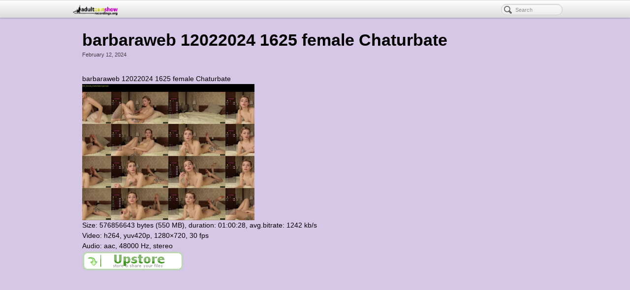

--- FILE ---
content_type: text/html; charset=UTF-8
request_url: http://adultcamshowrecordings.org/barbaraweb-12022024-1625-female-chaturbate/
body_size: 1894
content:
<!DOCTYPE html><html lang="en-US"><head><meta http-equiv="Content-Type" content="text/html; charset=UTF-8" /><link type="text/css" media="all" href="http://adultcamshowrecordings.org/wp-content/cache/autoptimize/css/autoptimize_1cf41cee3aab8bc6c9545baaa291a10e.css" rel="stylesheet" /><title>Adult Cam Show Recordings | barbaraweb 12022024 1625 female Chaturbate</title><link rel="shortcut icon" href="http://adultcamshowrecordings.org/wp-content/uploads/2023/01/adultcamshowrecordings-fav.png" type="image/x-icon" /><meta name="viewport" content="width=device-width, initial-scale=1, maximum-scale=1" /><link rel='prev' title='tinytinkxxx 12022024 1627 female Chaturbate' href='http://adultcamshowrecordings.org/tinytinkxxx-12022024-1627-female-chaturbate/' /><link rel='next' title='ivy_li 12022024 1616 female Chaturbate' href='http://adultcamshowrecordings.org/ivy_li-12022024-1616-female-chaturbate/' /><link rel='canonical' href='http://adultcamshowrecordings.org/barbaraweb-12022024-1625-female-chaturbate/' /><!--[if IE 8]><style>.nav-collapse.collapse {
						height: auto;
						overflow: visible;
					}</style><![endif]--></head><body class="single single-post postid-105397814 single-format-standard custom responsive pagelines full_width navbar_fixed"><div id="site" class="fullwidth"><section id="navbar" class="container no_clone section-navbar  fixed-top fix"><div class="navbar fix navbar-full-width  pl-color-grey"><div class="navbar-inner content"><div class="navbar-content-pad fix"> <a href="javascript:void(0)" class="nav-btn nav-btn-navbar" data-toggle="collapse" data-target=".nav-collapse"> <span class="icon-bar"></span> <span class="icon-bar"></span> <span class="icon-bar"></span> </a> <a class="plbrand" href="http://adultcamshowrecordings.org" title="Adult Cam Show Recordings"><img src="http://adultcamshowrecordings.org/wp-content/uploads/2023/01/adultcamshowrecordings-381x116.png" alt="Adult Cam Show Recordings" /></a><div class="nav-collapse collapse"><form method="get" class="searchform" onsubmit="this.submit();return false;" action="http://adultcamshowrecordings.org/" ><fieldset><input type="text" value="" name="s" class="searchfield" placeholder="Search" /></fieldset></form><div id="search_suggester"> <a href="#" >asdf&nbsp;&nbsp;&nbsp;</a></div><ul id="menu-main" class="font-sub navline pldrop pull-left"></ul></div><div class="clear"></div></div></div></div></section><div id="page" class="thepage"><div class="page-canvas"><header id="header" class="container-group"><div class="outline"></div></header><div id="page-main" class="container-group"><div id="dynamic-content" class="outline"><section id="content" class="container clone_1 section-content-area fix"><div class="texture"><div class="content"><div class="content-pad"><div id="pagelines_content" class="fullwidth fix"><div id="column-wrap" class="fix"><div id="column-main" class="mcolumn fix"><div class="mcolumn-pad" ><section id="postloop" class="copy clone_1 section-postloop"><div class="copy-pad"><article class="fpost post-number-1 post-105397814 post type-post status-publish format-standard hentry category-uncategorized" id="post-105397814"><div class="hentry-pad"><section class="post-meta fix post-nothumb "><section class="bd post-header fix" ><section class="bd post-title-section fix"><hgroup class="post-title fix"><h1 class="entry-title">barbaraweb 12022024 1625 female Chaturbate</h1></hgroup><div class="metabar"><div class="metabar-pad"><em><time class="date time published updated sc" datetime="2024-02-12T15:32:45+00:00">February 12, 2024</time> </em></div></div></section></section></section><div class="entry_wrap fix"><div class="entry_content"><p>barbaraweb 12022024 1625 female Chaturbate<br /> <a href="http://fastimages.org/image/wExjQ" target="_blank"><img src="http://fastimages.org/images/2024/02/12/barbaraweb_12022024_1625_female_Chaturbate.th.jpg" alt="barbaraweb"/></a><br /> Size: 576856643 bytes (550 MB), duration: 01:00:28, avg.bitrate: 1242 kb/s<br /> Video: h264, yuv420p, 1280&#215;720, 30 fps<br /> Audio: aac, 48000 Hz, stereo<br /> <a href="http://pip.bz/hrm-8usRc"><img src="http://pip.bz/a5f"/></a></p></div></div></div></article><div class="clear"></div></div></section></div></div></div></div></div></div></div></section></div><div id="morefoot_area" class="container-group"></div><div class="clear"></div></div></div></div><footer id="footer" class="container-group"><div class="outline fix"></div></footer></div> <script type="text/javascript" defer src="http://adultcamshowrecordings.org/wp-content/cache/autoptimize/js/autoptimize_b99d79f24a3d6f5d93f61666871e304f.js"></script></body></html>

--- FILE ---
content_type: text/css
request_url: http://adultcamshowrecordings.org/wp-content/cache/autoptimize/css/autoptimize_1cf41cee3aab8bc6c9545baaa291a10e.css
body_size: 40704
content:
.wp-pagenavi{margin-left:auto !important;margin-right:auto;!important}html,body,div,span,applet,object,iframe,h1,h2,h3,h4,h5,h6,p,blockquote,pre,a,abbr,acronym,address,big,cite,code,del,dfn,em,font,img,ins,kbd,q,s,samp,small,strike,strong,sub,sup,tt,var,b,u,i,center,dl,dt,dd,ol,ul,li,fieldset,form,label,legend,table,caption,tbody,tfoot,thead,tr,th,td{margin:0;padding:0;border:0;outline:0;font-size:100%;vertical-align:baseline;background:transparent}body{line-height:1}ol,ul{list-style:none}blockquote,q{quotes:none}blockquote:before,blockquote:after,q:before,q:after{content:'';content:none}:focus{outline:0}ins{text-decoration:none}del{text-decoration:line-through}table{border-collapse:collapse;border-spacing:0}article,aside,details,figcaption,figure,footer,header,hgroup,nav,section{display:block}audio,canvas,video{display:inline-block;*display:inline;*zoom:1;}audio:not([controls]){display:none}html{font-size:100%;-webkit-text-size-adjust:100%;-ms-text-size-adjust:100%}a:focus{outline:thin dotted #333;outline:5px auto -webkit-focus-ring-color;outline-offset:-2px}a:hover,a:active{outline:0}sub,sup{position:relative;font-size:75%;line-height:0;vertical-align:baseline}sup{top:-.5em}sub{bottom:-.25em}img{height:auto;border:0;-ms-interpolation-mode:bicubic;vertical-align:middle}button,input,select,textarea{margin:0;font-size:100%;vertical-align:middle}button,input{*overflow:visible;line-height:normal}button::-moz-focus-inner,input::-moz-focus-inner{padding:0;border:0}button,input[type="button"],input[type="reset"],input[type="submit"]{cursor:pointer;-webkit-appearance:button}input[type="search"]{-webkit-appearance:textfield;-webkit-box-sizing:content-box;-moz-box-sizing:content-box;box-sizing:content-box}input[type="search"]::-webkit-search-decoration,input[type="search"]::-webkit-search-cancel-button{-webkit-appearance:none}textarea{overflow:auto;vertical-align:top}.hidden{display:none}.aligncenter,.alignnone{display:block;margin-left:auto;margin-right:auto}.center,.textcenter{text-align:center}.alignleft{float:left;margin:0 1.5em 1.5em 0}.left{float:left}.textleft{text-align:left}.alignright{float:right;margin:0 0 .4em 1.4em}.right{float:right}.textright{text-align:right}.clear{clear:both}.block{display:block}img.center,img[align="center"]{display:block;margin-left:auto;margin-right:auto}img.left,img[align="left"]{float:left;margin:2px 10px 5px 0}img.right,img[align="right"]{float:right;margin:2px 0 5px 10px}#site{position:relative}#site #page,#site #dynamic-content{min-height:400px;zoom:1}#site #page .page-canvas,#site #dynamic-content .page-canvas{margin:0 auto}.fixed_width #page,.fixed_width #footer{width:100%;margin:0 auto;position:relative}.content{width:100%;margin:0 auto;position:relative}.content .content-pad{padding:15px}#content .content-pad{padding-top:10px}#footer{clear:both;text-align:left;position:relative;color:rgba(170,170,170,0.6)}#footer li.link-list a,#footer .widget-title{color:rgba(170,170,170,0.6)}#footer a,#footer li h5 a{color:#aaa}section.container{margin:0}section.copy{margin:1.6em 0}.mcolumn-pad>:first-child,.copy-pad>:first-child,.scolumn-pad>:first-child,.sidebar_widgets>:first-child,.entry_content>:first-child,.post-excerpt>:first-child{margin-top:0}.mcolumn-pad>:last-child,.copy-pad>:last-child,.scolumn-pad>:last-child,.sidebar_widgets>:last-child,.entry_content>:last-child,.post-excerpt>:last-child{margin-bottom:0}#nav .content-pad,#secondnav .content-pad{padding-top:5px;padding-bottom:5px}#column-wrap{float:left}#sidebar-wrap{float:right}.two-sidebar-left #column-wrap,.one-sidebar-left #column-wrap{float:right}.two-sidebar-left #sidebar-wrap,.one-sidebar-left #sidebar-wrap{float:left}.two-sidebar-left #column-main,.one-sidebar-left #column-main{float:right}#column-main{float:left;display:inline}.two-sidebar-center #column-main{float:right}.two-sidebar-center #column-main .mcolumn-pad{padding-right:20px;padding-left:20px}.one-sidebar-right #column-main .mcolumn-pad,.two-sidebar-right #column-main .mcolumn-pad{padding:14px 30px 0 15px}.one-sidebar-left #column-main .mcolumn-pad,.two-sidebar-left #column-main .mcolumn-pad{padding:14px 15px 0 30px}.fullwidth #column-main{float:none}.fullwidth #column-main .mcolumn-pad{padding-right:15px;padding-left:15px}.mcolumn-pad>article .hentry-pad:first-of-type{padding-top:0}#sidebar1,#sidebar2{float:left;overflow:hidden}body.fixed_width{border-top:0}body.fixed_width #page{padding-top:12px}body.fixed_width.content-shadow .page-canvas{box-shadow:0 1px 5px rgba(0,0,0,0.8)}body.fixed_width #footer{background:transparent;margin:0 auto}body.fixed_width .section-morefoot .dcol-pad{padding:15px}body.fixed_width .section-branding .content-pad{padding:25px}body.fixed_width #header .searchform{margin-right:10px}body.fixed_width .section-boxes .dcol-pad{padding:10px}#header .outline{position:relative;zoom:1;z-index:15}.widget-title,#footer li h5 a,.main_nav,.author-details,.post-nav,.current_posts_info,#secondnav{font-size:86%}a.site-title{display:block;margin:.3em 0 .15em;font-size:2.6em;line-height:1.1em}.site-description{margin-left:.2em;font-size:86%;color:rgba(0,0,0,0.7)}.navigation_wrap{position:relative}.navigation_wrap .main_nav_container{width:100%;float:left;margin-right:-230px}.navigation_wrap .main_nav{margin-right:230px;text-align:left;margin-top:0;z-index:28;position:relative;height:31px}.main_nav{font-size:86%}.main_nav ul{list-style:none;display:block;margin:0;padding:0;float:left}.main_nav ul li{position:relative;margin:0;padding:0;float:left;text-align:right}.main_nav ul li a{line-height:1em;padding:10px 15px;text-decoration:none;display:block;border:1px solid transparent;border-bottom:0}.main_nav ul ul{display:none}.main_nav ul ul ul li{text-align:left}.sf-menu li:hover ul,.sf-menu li.sfHover ul{top:33px}.sf-menu li ul li:last-child{border-bottom:0}#subnav ul li a:active{text-decoration:none}.main_nav_container.nosearch,.nosearch .main_nav{margin-right:0}.fpost .post-excerpt .post-thumb.img{margin-right:13px}.fpost .post-thumb.img{margin-right:20px}.fpost .textcontent{margin:20px 10px 0 0}.fpost .media .img img{max-width:100%;height:auto;margin:0 auto}.fpost .post-title h2 a:hover{text-decoration:underline}.fpost .post-excerpt{margin:.6em 0}.fpost.post .entry{margin-bottom:1em;padding:1em 0}.full_img{margin-bottom:.8em}.post-meta .c_img,.hentry .c_img{display:block;border:1px solid transparent;padding:4px;max-width:98%;line-height:1em}.post-meta{margin-bottom:1.71em}.post-meta.post-nocontent{margin-bottom:0}.post-meta .post-title-section{padding-bottom:6px}.post-meta .metabar{font-size:80%;line-height:1.6em}.post-meta .metabar em{font-style:normal;color:rgba(0,0,0,0.7)}.post-meta .metabar em a{color:rgba(0,0,0,0.7)}.post-meta .metabar em a:hover{text-decoration:none;color:#000}.hentry{clear:both;margin:0 0 1.8em}.hentry .hentry-pad{padding:0 0 25px}.hentry .entry-title{margin:0}.hentry ul ul,.hentry ol ol{margin:0 0 0 1.7em}.entry_content img{max-width:100%}.fpost .post-excerpt{font-size:1.03em;line-height:1.55em}.tags{font-size:86%;color:rgba(0,0,0,0.7)}.tags .note{display:inline-block;vertical-align:top;margin-right:16px;font-family:"Helvetica",Arial,serif;font-weight:normal;font-size:80%;font-style:normal;text-transform:uppercase;letter-spacing:.1em;color:rgba(0,0,0,0.3)}.pledit{opacity:.7}.pledit:hover{opacity:1}.clip_box{margin:0 0 1.8em;border-color:#a0f4f4}.clip{width:47%;clear:none;float:left}.clip .hentry{margin:0}.clip.clip-right{float:right}.clip .post-meta .c_img{padding:2px}.clip .clip-header{padding:4px 0 4px 0;display:table-cell;width:10000px}.clip .clip-thumb a{float:left;margin-right:10px}.clip .clip-thumb img{padding:2px;display:block;margin:0 0 .4em}.clip .post-excerpt{font-size:90%;line-height:1.6em;margin-bottom:1.5em;margin-top:.5em}.clip .post-excerpt .post-thumb.img{margin-right:10px}.clip .entry-title,.clip .metabar{padding:0}.post-nav,.current_posts_info{clear:both;padding:5px 10px;position:relative;background-color:#a0f4f4}.post-nav a,.current_posts_info a{text-decoration:none;color:rgba(0,0,0,0.6)}.post-nav a:hover,.current_posts_info a:hover{color:#000}.post-nav .previous a,.current_posts_info .previous a{float:left;padding-left:24px;background:url(http://gaycamvideos.net/wp-content/themes/pagelines/images/post-previous@2x.png) no-repeat left center}.post-nav .next a,.current_posts_info .next a{float:right;padding-right:24px;text-align:right;background:url(http://gaycamvideos.net/wp-content/themes/pagelines/images/post-next@2x.png) no-repeat right center}.post-nav .previous a,.post-nav .next a,.current_posts_info .previous a,.current_posts_info .next a{line-height:16px;display:block;background-size:16px 16px}.boomboard{padding:100px;min-height:350px}.boomboard h2.hugetext{font-size:8em}.billboard{padding:60px 15px;margin:0 0 2.5em 0}h2.notavail{margin-bottom:1.5em}hr,.fpost,.navigation_wrap,.setup_area,.fpost .post-thumb img,.clip .clip-thumb img,.author-thumb img{border-color:#a0f4f4}.item-avatar a,ins{background-color:#a7f5f5}h1,h2,h3,h4,h5,h6,a.site-title,.entry-title a{color:#000}h1>a,h2>a,h3>a,h4>a,h5>a,h6>a,a.site-title>a,.entry-title a>a{color:#000}#page{color:#000}a{color:#225e9b}a:hover{color:rgba(34,94,155,0.8)}.subhead{color:rgba(0,0,0,0.7);font-size:86%}.post-meta .c_img{background:#cefafa;border:1px solid #e0fcfc;box-shadow:0 1px 2px rgba(0,0,0,0.4)}.post-meta .c_img img{box-shadow:0 1px 2px #f3fefe}#cred{text-align:center;padding:15px}#cred a.plimage{text-align:center}body .content img{max-width:100%;height:auto;width:auto \9}body .entry_content iframe,body .entry_content video,body .entry_content object{max-width:100%}body .ie8 img{width:auto;height:auto}@media screen and (max-width:800px){.responsive #site .content,.responsive #footer .content,.responsive.fixed_width #page{width:97%}.responsive #page #pagelines_content #column-wrap,.responsive #page #pagelines_content #sidebar-wrap,.responsive.fixed_width #site .content{width:100%}.responsive form{margin-left:0}.responsive .one-sidebar-right #column-main .mcolumn-pad,.responsive .two-sidebar-right #column-main .mcolumn-pad{padding:15px}}@media screen and (max-width:600px){.responsive .navigation_wrap{text-align:center}.responsive .navigation_wrap .main_nav,.responsive .navigation_wrap .main_nav_container{margin-right:0}.responsive .navigation_wrap .searchform{display:inline-block;position:relative;float:none;margin-top:10px}.responsive #branding .icons{position:static}.responsive #page #pagelines_content #column-wrap #sidebar1,.responsive #page #pagelines_content #column-main{width:100%}.scale_text{font-size:.85em}}@media screen and (max-width:480px){html{-webkit-text-size-adjust:none}.responsive #page #pagelines_content .clip{width:100%}.responsive #page #brandnav .mainlogo-link{float:none}.responsive #page .main_nav .main-nav,.responsive #page #brandnav .brandnav-nav{margin-top:10px;width:100%;float:none}.responsive #page .main_nav ul li{text-align:left;width:50%}.responsive #page .main_nav ul li ul,.responsive #page .main_nav ul li ul li{width:100%}.responsive #page .media .post-thumb{float:none;margin-bottom:8px}.responsive .clip_box{margin:0;padding:0;border:0}.responsive .navigation_wrap .searchfield{display:inline-block;float:none}}#column-wrap,#sidebar-wrap,.clip,#column-main,#sidebar1,.content,#page{-webkit-transition:all .2s linear;-moz-transition:all .2s linear;-ms-transition:all .2s linear;-o-transition:all .2s linear;transition:all .2s linear}.wp-caption{text-align:center;padding:8px 4px 4px;border-radius:3px;max-width:98%;margin-bottom:1em;background-color:#c0f8f8;border:1px solid #b7f7f7}.wp-caption .wp-caption-text{font-size:11px;line-height:16px;text-align:center;margin:0;padding:6px 0 2px}.wp-caption img{display:inline-block;margin:0;padding:2px;border:0 none;background:rgba(255,255,255,0.6);-webkit-box-sizing:border-box;-moz-box-sizing:border-box;-ms-box-sizing:border-box;box-sizing:border-box}.wp-caption .wp-caption-dd{font-size:11px;line-height:17px;padding:0 4px 5px;margin:0}#wp-calendar{overflow:hidden;padding:0;text-align:center;padding:8px 15px;margin:0;text-align:center;margin-top:5px;width:100%;border-collapse:collapse}#wp-calendar thead th,#wp-calendar caption{background-color:#a0f4f4;color:rgba(0,0,0,0.6)}#wp-calendar caption{background-color:#a0f4f4;font-size:.9em;padding:2px;font-weight:normal;font-weight:bold}#wp-calendar thead th{background-color:#a7f5f5;padding:2px;font-size:.9em}#wp-calendar td{padding:4px 8px}#wp-calendar #today{background-color:#a0f4f4;font-weight:bold}.widget{margin:0}.widget .widget-title{color:rgba(0,0,0,0.7);text-align:left;padding:3px 8px 3px 0;margin-bottom:.6em}.widget .widget-title>a{color:rgba(0,0,0,0.7)}.widget .widget-pad{padding:10px}.widget.widget_search .searchfield{float:left}.widget .tagcloud{padding:.7em;line-height:1.4em}.widget.widget_search .widget-title{margin-bottom:10px}.widget.widget_categories .postform{margin:10px 10px}.widget.widget_recent_comments li{padding:4px}.widget .textwidget{padding:5px 2px}.widget ul{margin:0 0 10px .4em}.widget ul.sub-menu{margin:0}.widget ul li{font-size:.95em;list-style:none;display:block;padding:0 2px}.widget ul li a:hover{text-decoration:underline}.widget ul li ul li{margin-left:.3em}.pprow .widget{margin:0}ul.sidebar_widgets{list-style-type:none}.wp-comments{margin:1em 0 0;padding-top:40px;margin-top:-40px}.wp-comments .wp-comments-pad{padding:10px 0}.wp-comments .wp-comments-pad>#respond input[type="text"],.wp-comments .wp-comments-pad>#respond textarea{background:#c0f8f8;border:1px solid #92f3f3;color:#000}#respond{margin:20px 0;text-align:left}#respond form{margin-left:27px}#respond #reply-title{padding-left:25px;background:url(http://gaycamvideos.net/wp-content/themes/pagelines/sections/comments/icon-reply@2x.png) no-repeat 0 50%;background-size:17px}#respond #reply-title small{font-size:11px}#respond #reply-title small a{color:#225e9b}#respond #commentform{margin-top:10px}#respond #commentform p{margin:0 0 10px}#respond #commentform small{font-size:90%}#respond #commentform label{display:inline}#respond #commentform input[type="text"]{display:block}#respond #commentform textarea{height:140px}#respond #commentform #submit{display:inline}#respond #commentform .required{color:rgba(0,0,0,0.6)}#respond #commentform p.logged-in-as,#respond #commentform p.comment-form-comment,#respond #commentform p.form-submit{margin:.3em 0}#respond #commentform p.comment-form-comment{margin:.8em 0}p.form-allowed-tags{width:auto;margin-bottom:1.6em;font-size:.85em}p.form-allowed-tags code{background:transparent;border:0;display:block;font-size:10px;line-height:1.4em;margin:0 0 10px;padding:0}.nocommentform,.nocomments{display:none}#comments-title{padding-left:22px;background:url(http://gaycamvideos.net/wp-content/themes/pagelines/sections/comments/icon-comment@2x.png) no-repeat 0 30%;background-size:17px 17px}.commentlist{list-style-type:none;margin:10px 0 10px 18px;line-height:1.6em;padding-left:75px}.commentlist p{margin:0 0 1em 5px}.commentlist>li{margin-bottom:1em}.commentlist li{padding:10px 20px 10px 10px;background:#c0f8f8}.commentlist li li.alt{background:#cefafa}.commentlist img.avatar{box-shadow:0 1px 2px rgba(0,0,0,0.2);background:#c0f8f8;float:left;margin:-5px 5px 5px -85px;position:relative;padding:2px;-webkit-box-sizing:border-box;-moz-box-sizing:border-box;-ms-box-sizing:border-box;box-sizing:border-box}.commentlist cite{font-weight:bold;font-style:normal}.commentlist .comment-author{font-size:1.1em}.commentlist .comment-awaiting-moderation{background:#cefafa;color:rgba(0,0,0,0.6);padding:0 5px;display:inline-block;margin:4px 0 8px 0}.commentlist .comment-meta{margin:0 0 21px;display:block;font-size:11px;line-height:14px;font-family:"Helvetica",Arial,serif}.commentlist .comment-meta a{color:rgba(0,0,0,0.6)}.commentlist .reply{margin-top:21px}.commentlist .reply a{display:inline-block;font-size:10px;line-height:15px;background:#cefafa;color:rgba(0,0,0,0.6);padding:1px 8px;opacity:.8}.commentlist .reply a:hover{opacity:1}.commentlist .reply a:active{opacity:.8}.commentlist ul.children{list-style-type:none;margin:1em 0}.commentlist ul.children .comment-body{padding-left:50px}.commentlist ul.children img.avatar{width:40px;margin-top:0;margin-left:-50px}#wpadminbar{min-width:800px}#wpadminbar .pl-admin-bar-label{font-family:"Helvetica",Arial,serif;font-size:.846em;font-weight:bold;line-height:14px;color:#fff;vertical-align:baseline;white-space:nowrap;text-shadow:0 -1px 0 rgba(0,0,0,0.35);padding:3px 4px 2px;-webkit-border-radius:3px;-moz-border-radius:3px;border-radius:3px}.screen-reader-text{display:none}#wpstats{width:0;height:0;overflow:hidden}#page .widget_wp125{padding:0}#page .widget_wp125.widget{border:0;padding:0;margin:0 0 1em 0}#page .widget_wp125.widget .wtitle{display:none}#page .widget_wp125.widget .winner{padding:0;line-height:1px}#page .widget_wp125 .winner{width:100%}#page .widget_wp125 .wp125ad{padding:0;width:auto;float:left;max-width:50%}#page .widget_wp125 .wp125ad a{margin:6px;padding:5px;margin:2px 5px 5px 5px;display:inline-block;border:1px solid transparent;background:#cefafa;border:1px solid #e0fcfc;box-shadow:0 1px 2px rgba(0,0,0,0.4)}#page .widget_wp125 .wp125ad a img{width:125px;height:auto;display:block;box-shadow:0 1px 2px #f3fefe}#page .widget_wp125 .wp125ad a:hover{background:#e0fcfc}.widget ul.twitter .twitter-item{font-weight:normal;font-style:italic;margin-bottom:.4em;font-size:.9em}.typekit-badge{display:none !important}.widget_flickrRSS.widget ul{margin:7px 0 0 0}.widget_flickrRSS.widget ul li{display:inline-block;padding:0;margin:0;border-bottom:0}.widget_flickrRSS a{display:inline-block;margin:8px 12px 2px 5px}.widget_flickrRSS a img{display:block;font-size:10px;border-width:0 1px 1px 0;border-style:solid;padding:3px}.widget_flickrRSS a img,.srp-widget-thmblink{background:#cefafa;border:1px solid #e0fcfc;box-shadow:0 1px 2px rgba(0,0,0,0.4)}.widget_flickrRSS a img:hover{background:#e0fcfc}.widget div.srp-widget-singlepost{border-bottom:1px solid #a0f4f4;font-size:.85em;margin:0;padding:1.2em 0}.widget .srp-widget-title-link{font-size:.9em;line-height:1.2em}.widget .srp-widget-date{color:rgba(0,0,0,0.6)}.widget div.srp-thumbnail-box{padding-right:15px}.srp-widget-excerpt{line-height:1.5em}.srp-widget-thmblink{display:block;padding:3px;text-decoration:none;border:0;text-shadow:none;width:50px}.srp-widget-thmblink img{display:block}#site #dsq-content{text-shadow:none}#site #dsq-content a{text-shadow:none}#site #dsq-content .dsq-request-user-info td a{font-weight:normal;font-size:1.2em;color:#000}#site #dsq-content .dsq-brlink{display:none}#site #dsq-content .dsq-request-user-info td small a{font-style:italic}#site #dsq-content h3{line-height:1.5em;margin-bottom:1em;border-color:#a0f4f4}.cform input{padding:5px;font-size:1.1em}.cform fieldset{border:0}.cform input[type="text"].cf_error:focus{border-color:rgba(82,168,236,0.8)}.cform label{display:block;margin:0;text-align:left}.cform legend{display:none}.cform .contentcontainer .cform{margin:5px 50px;padding:0}.cform ol,.cform li{list-style-type:none;margin:0;padding:0}.cform li{margin-bottom:.7em}.cform .single{width:97%}.cform .area{width:97%}.cform .emailreqtxt,.cform .reqtxt{font-style:italic}.cform .cf_hidden{display:none}.cform .success{padding:15px;margin-bottom:.5em;font-size:1.4em;background-color:#a0f4f4}.mailinglist .cform ol{width:262px;float:left}.mailinglist .cform .single{width:97%}.mailinglist .cform .sendbutton{margin:21px 0 0 10px;padding:3px 0 2px 0}.mailinglist .cform .linklove a{display:none}#page div.wpcf7-mail-sent-ok{border:1px solid #d6e9c6;background:#dff0d8}#page span.wpcf7-not-valid-tip{border:1px solid #fbeed5;background:#fcf8e3}#page div.wpcf7-validation-errors{border:1px solid #eed3d7;background:#f2dede}#page div.wpcf7-mail-sent-ok,#page span.wpcf7-not-valid-tip,#page div.wpcf7-validation-errors{text-shadow:0 1px 0 rgba(255,255,255,0.8);text-align:center;-webkit-box-shadow:inset 1px 1px 2px rgba(255,255,255,0.5);-moz-box-shadow:inset 1px 1px 2px rgba(255,255,255,0.5);box-shadow:inset 1px 1px 2px rgba(255,255,255,0.5)}.pagelines-grid{padding:1%}.row,.row-fluid,.editor-row{width:100%;*zoom:1;}.row:before,.row:after,.row-fluid:before,.row-fluid:after,.editor-row:before,.editor-row:after{display:table;content:"";line-height:0}.row:after,.row-fluid:after,.editor-row:after{clear:both}.row>[class*="span"],.row-fluid>[class*="span"],.editor-row>[class*="span"]{float:left;margin-left:2.127659574%;margin-bottom:20px}.row>[class*="span"]:first-child,.row .sortable_first,.row-fluid>[class*="span"]:first-child,.row-fluid .sortable_first,.editor-row>[class*="span"]:first-child,.editor-row .sortable_first{margin-left:0;clear:both}.row>.span12,.row-fluid>.span12,.editor-row>.span12{width:99.99999999%}.row>.span11,.row-fluid>.span11,.editor-row>.span11{width:91.489361693%}.row>.span10,.row-fluid>.span10,.editor-row>.span10{width:82.978723396%}.row>.span9,.row-fluid>.span9,.editor-row>.span9{width:74.468085099%}.row>.span8,.row-fluid>.span8,.editor-row>.span8{width:65.957446802%}.row>.span7,.row-fluid>.span7,.editor-row>.span7{width:57.446808505%}.row>.span6,.row-fluid>.span6,.editor-row>.span6{width:48.936170208%}.row>.span5,.row-fluid>.span5,.editor-row>.span5{width:40.425531911%}.row>.span4,.row-fluid>.span4,.editor-row>.span4{width:31.914893614%}.row>.span3,.row-fluid>.span3,.editor-row>.span3{width:23.404255317%}.row>.span2,.row-fluid>.span2,.editor-row>.span2{width:14.89361702%}.row>.span1,.row-fluid>.span1,.editor-row>.span1{width:6.382978723%}.row .offset12,.row-fluid .offset12,.editor-row .offset12{margin-left:104.255319138%}.row .offset12.sortable_first,.row .offset12:first-child,.row-fluid .offset12.sortable_first,.row-fluid .offset12:first-child,.editor-row .offset12.sortable_first,.editor-row .offset12:first-child{margin-left:102.127659564%}.row .offset11,.row-fluid .offset11,.editor-row .offset11{margin-left:95.744680841%}.row .offset11.sortable_first,.row .offset11:first-child,.row-fluid .offset11.sortable_first,.row-fluid .offset11:first-child,.editor-row .offset11.sortable_first,.editor-row .offset11:first-child{margin-left:93.617021267%}.row .offset10,.row-fluid .offset10,.editor-row .offset10{margin-left:87.234042544%}.row .offset10.sortable_first,.row .offset10:first-child,.row-fluid .offset10.sortable_first,.row-fluid .offset10:first-child,.editor-row .offset10.sortable_first,.editor-row .offset10:first-child{margin-left:85.10638297%}.row .offset9,.row-fluid .offset9,.editor-row .offset9{margin-left:78.723404247%}.row .offset9.sortable_first,.row .offset9:first-child,.row-fluid .offset9.sortable_first,.row-fluid .offset9:first-child,.editor-row .offset9.sortable_first,.editor-row .offset9:first-child{margin-left:76.595744673%}.row .offset8,.row-fluid .offset8,.editor-row .offset8{margin-left:70.21276595%}.row .offset8.sortable_first,.row .offset8:first-child,.row-fluid .offset8.sortable_first,.row-fluid .offset8:first-child,.editor-row .offset8.sortable_first,.editor-row .offset8:first-child{margin-left:68.085106376%}.row .offset7,.row-fluid .offset7,.editor-row .offset7{margin-left:61.702127653%}.row .offset7.sortable_first,.row .offset7:first-child,.row-fluid .offset7.sortable_first,.row-fluid .offset7:first-child,.editor-row .offset7.sortable_first,.editor-row .offset7:first-child{margin-left:59.574468079%}.row .offset6,.row-fluid .offset6,.editor-row .offset6{margin-left:53.191489356%}.row .offset6.sortable_first,.row .offset6:first-child,.row-fluid .offset6.sortable_first,.row-fluid .offset6:first-child,.editor-row .offset6.sortable_first,.editor-row .offset6:first-child{margin-left:51.063829782%}.row .offset5,.row-fluid .offset5,.editor-row .offset5{margin-left:44.680851059%}.row .offset5.sortable_first,.row .offset5:first-child,.row-fluid .offset5.sortable_first,.row-fluid .offset5:first-child,.editor-row .offset5.sortable_first,.editor-row .offset5:first-child{margin-left:42.553191485%}.row .offset4,.row-fluid .offset4,.editor-row .offset4{margin-left:36.170212762%}.row .offset4.sortable_first,.row .offset4:first-child,.row-fluid .offset4.sortable_first,.row-fluid .offset4:first-child,.editor-row .offset4.sortable_first,.editor-row .offset4:first-child{margin-left:34.042553188%}.row .offset3,.row-fluid .offset3,.editor-row .offset3{margin-left:27.659574465%}.row .offset3.sortable_first,.row .offset3:first-child,.row-fluid .offset3.sortable_first,.row-fluid .offset3:first-child,.editor-row .offset3.sortable_first,.editor-row .offset3:first-child{margin-left:25.531914891%}.row .offset2,.row-fluid .offset2,.editor-row .offset2{margin-left:19.148936168%}.row .offset2.sortable_first,.row .offset2:first-child,.row-fluid .offset2.sortable_first,.row-fluid .offset2:first-child,.editor-row .offset2.sortable_first,.editor-row .offset2:first-child{margin-left:17.021276594%}.row .offset1,.row-fluid .offset1,.editor-row .offset1{margin-left:10.638297871%}.row .offset1.sortable_first,.row .offset1:first-child,.row-fluid .offset1.sortable_first,.row-fluid .offset1:first-child,.editor-row .offset1.sortable_first,.editor-row .offset1:first-child{margin-left:8.510638297%}.alert{padding:8px 35px 8px 14px;margin-bottom:21px;text-shadow:0 1px 0 rgba(255,255,255,0.5);background-color:#fcf8e3;border:1px solid #fbeed5;-webkit-border-radius:4px;-moz-border-radius:4px;border-radius:4px;color:#c09853}.alert-heading{color:inherit}.alert p{margin:0}h2.alert-heading,h3.alert-heading,h4.alert-heading,h5.alert-heading,h6.alert-heading{margin:0 auto .25em}.alert .close{position:relative;top:-2px;right:-21px;line-height:18px}.alert-success{background-color:#dff0d8;border-color:#d6e9c6;color:#468847}.alert-important,.alert-error{background-color:#f2dede;border-color:#eed3d7;color:#b94a48}.alert-info{background-color:#d9edf7;border-color:#bce8f1;color:#3a87ad}.alert-block{padding-top:14px;padding-bottom:14px}.alert-block>p,.alert-block>ul{margin-bottom:0}.alert-block p+p{margin-top:5px}.label,.badge{font-family:"Helvetica",Arial,serif;font-size:.846em;font-weight:bold;line-height:14px;color:#fff;vertical-align:baseline;white-space:nowrap;text-shadow:0 -1px 0 rgba(0,0,0,0.35);background-color:#999}.label{padding:1px 4px 2px;-webkit-border-radius:3px;-moz-border-radius:3px;border-radius:3px}.badge{padding:1px 9px 2px;-webkit-border-radius:9px;-moz-border-radius:9px;border-radius:9px}body a.label:hover,body a.badge:hover{color:#fff;text-decoration:none;cursor:pointer}.label-important,.badge-important{background-color:#b94a48}.label-important[href]:hover,.badge-important[href]:hover{background-color:#953b39}.label-warning,.badge-warning{background-color:#f89406}.label-warning[href]:hover,.badge-warning[href]:hover{background-color:#c67605}.label-success,.badge-success{background-color:#468847}.label-success[href]:hover,.badge-success[href]:hover{background-color:#356635}.label-info,.badge-info{background-color:#08c}.label-info[href]:hover,.badge-info[href]:hover{background-color:#069}.label-inverse,.badge-inverse{background-color:#333}.label-inverse[href]:hover,.badge-inverse[href]:hover{background-color:#1a1a1a}.btn .label,.btn .badge{position:relative;top:-1px}.btn-mini .label,.btn-mini .badge{top:0}.tooltip{position:absolute;z-index:1020;display:block;visibility:visible;padding:5px;font-size:11px;opacity:0;filter:alpha(opacity=0)}.tooltip.in{opacity:.8;filter:alpha(opacity=80)}.tooltip.top{margin-top:-2px}.tooltip.right{margin-left:2px}.tooltip.bottom{margin-top:2px}.tooltip.left{margin-left:-2px}.tooltip.top .tooltip-arrow{bottom:0;left:50%;margin-left:-5px;border-left:5px solid transparent;border-right:5px solid transparent;border-top:5px solid #000}.tooltip.left .tooltip-arrow{top:50%;right:0;margin-top:-5px;border-top:5px solid transparent;border-bottom:5px solid transparent;border-left:5px solid #000}.tooltip.bottom .tooltip-arrow{top:0;left:50%;margin-left:-5px;border-left:5px solid transparent;border-right:5px solid transparent;border-bottom:5px solid #000}.tooltip.right .tooltip-arrow{top:50%;left:0;margin-top:-5px;border-top:5px solid transparent;border-bottom:5px solid transparent;border-right:5px solid #000}.tooltip-inner{max-width:200px;padding:3px 8px;color:#fff;text-align:center;text-decoration:none;background-color:#000;-webkit-border-radius:4px;-moz-border-radius:4px;border-radius:4px}.tooltip-arrow{position:absolute;width:0;height:0}.popover{position:absolute;top:0;left:0;z-index:1010;display:none;width:236px;padding:1px;background-color:#fff;-webkit-background-clip:padding-box;-moz-background-clip:padding;background-clip:padding-box;border:1px solid #ccc;border:1px solid rgba(0,0,0,0.2);-webkit-border-radius:6px;-moz-border-radius:6px;border-radius:6px;-webkit-box-shadow:0 5px 10px rgba(0,0,0,0.2);-moz-box-shadow:0 5px 10px rgba(0,0,0,0.2);box-shadow:0 5px 10px rgba(0,0,0,0.2)}.popover.top{margin-top:-10px}.popover.right{margin-left:10px}.popover.bottom{margin-top:10px}.popover.left{margin-left:-10px}.popover .popover-title{margin:0;padding:8px 14px;font-size:14px;font-weight:normal;line-height:18px;background-color:#f7f7f7;border-bottom:1px solid #ebebeb;-webkit-border-radius:5px 5px 0 0;-moz-border-radius:5px 5px 0 0;border-radius:5px 5px 0 0}.popover-content{padding:9px 14px}.popover-content p:first-child{margin-top:0}.popover-content p,.popover-content ul,.popover-content ol{margin-bottom:0}.popover .arrow,.popover .arrow:after{position:absolute;display:inline-block;width:0;height:0;border-color:transparent;border-style:solid}.popover .arrow:after{content:"";z-index:-1}.popover.top .arrow{bottom:-10px;left:50%;margin-left:-10px;border-width:10px 10px 0;border-top-color:#fff}.popover.top .arrow:after{border-width:11px 11px 0;border-top-color:rgba(0,0,0,0.25);bottom:-1px;left:-11px}.popover.right .arrow{top:50%;left:-10px;margin-top:-10px;border-width:10px 10px 10px 0;border-right-color:#fff}.popover.right .arrow:after{border-width:11px 11px 11px 0;border-right-color:rgba(0,0,0,0.25);bottom:-11px;left:-1px}.popover.bottom .arrow{top:-10px;left:50%;margin-left:-10px;border-width:0 10px 10px;border-bottom-color:#fff}.popover.bottom .arrow:after{border-width:0 11px 11px;border-bottom-color:rgba(0,0,0,0.25);top:-1px;left:-11px}.popover.left .arrow{top:50%;right:-10px;margin-top:-10px;border-width:10px 0 10px 10px;border-left-color:#fff}.popover.left .arrow:after{border-width:11px 0 11px 11px;border-left-color:rgba(0,0,0,0.25);bottom:-11px;right:-1px}.btn{display:inline-block;*display:inline;*zoom:1;padding:4px 10px 4px;margin-bottom:0;font-size:14px;font-family:"Helvetica",Arial,serif;line-height:20px;color:#333;text-align:center;text-shadow:0 1px 1px rgba(255,255,255,0.75);vertical-align:middle;background-color:#f5f5f5;background-image:-moz-linear-gradient(top,#fff,#e6e6e6);background-image:-ms-linear-gradient(top,#fff,#e6e6e6);background-image:-webkit-gradient(linear,0 0,0 100%,from(#fff),to(#e6e6e6));background-image:-webkit-linear-gradient(top,#fff,#e6e6e6);background-image:-o-linear-gradient(top,#fff,#e6e6e6);background-image:linear-gradient(top,#fff,#e6e6e6);background-repeat:repeat-x;filter:progid:DXImageTransform.Microsoft.gradient(startColorstr='#ffffff',endColorstr='#e6e6e6',GradientType=0);border-color:#e6e6e6 #e6e6e6 #bfbfbf;border-color:rgba(0,0,0,0.1) rgba(0,0,0,0.1) rgba(0,0,0,0.25);filter:progid:DXImageTransform.Microsoft.gradient(enabled=false);border:1px solid #ccc;border-bottom-color:#b3b3b3;-webkit-border-radius:4px;-moz-border-radius:4px;border-radius:4px;-webkit-box-shadow:inset 0 1px 0 rgba(255,255,255,0.2),0 1px 2px rgba(0,0,0,0.05);-moz-box-shadow:inset 0 1px 0 rgba(255,255,255,0.2),0 1px 2px rgba(0,0,0,0.05);box-shadow:inset 0 1px 0 rgba(255,255,255,0.2),0 1px 2px rgba(0,0,0,0.05);cursor:pointer;*margin-left:.3em;}.btn:hover,.btn:active,.btn.active,.btn.disabled,.btn[disabled]{background-color:#e6e6e6}.btn:active,.btn.active{background-color:#ccc \9}.btn:first-child{*margin-left:0;}body a.btn:hover{text-decoration:none}.btn:hover{color:#333;text-decoration:none;background-color:#e6e6e6;background-position:0 -15px;-webkit-transition:background-position .1s linear;-moz-transition:background-position .1s linear;-ms-transition:background-position .1s linear;-o-transition:background-position .1s linear;transition:background-position .1s linear}.btn:focus{outline:thin dotted #333;outline:5px auto -webkit-focus-ring-color;outline-offset:-2px}.btn.active,.btn:active{background-image:none;-webkit-box-shadow:inset 0 2px 4px rgba(0,0,0,0.15),0 1px 2px rgba(0,0,0,0.05);-moz-box-shadow:inset 0 2px 4px rgba(0,0,0,0.15),0 1px 2px rgba(0,0,0,0.05);box-shadow:inset 0 2px 4px rgba(0,0,0,0.15),0 1px 2px rgba(0,0,0,0.05);background-color:#e6e6e6;background-color:#d9d9d9 \9;outline:0}.btn.disabled,.btn[disabled]{cursor:default;background-image:none;background-color:#e6e6e6;opacity:.65;filter:alpha(opacity=65);-webkit-box-shadow:none;-moz-box-shadow:none;box-shadow:none}.btn-large{padding:9px 14px;font-size:16px;line-height:normal;-webkit-border-radius:5px;-moz-border-radius:5px;border-radius:5px}.btn-large [class^="icon-"]{margin-top:1px}.btn-small{padding:5px 9px;font-size:12px;line-height:19px}.btn-small [class^="icon-"]{margin-top:-1px}.btn-mini{padding:2px 6px;font-size:11px;line-height:14px}.btn-primary,.btn-primary:hover,.btn-warning,.btn-warning:hover,.btn-important,.btn-important:hover,.btn-success,.btn-success:hover,.btn-info,.btn-info:hover,.btn-inverse,.btn-inverse:hover{text-shadow:0 -1px 0 rgba(0,0,0,0.25);color:#fff}.btn-primary.active,.btn-warning.active,.btn-important.active,.btn-success.active,.btn-info.active,.btn-inverse.active{color:rgba(255,255,255,0.75)}.btn-primary{background-color:#0074cc;background-image:-moz-linear-gradient(top,#08c,#05c);background-image:-ms-linear-gradient(top,#08c,#05c);background-image:-webkit-gradient(linear,0 0,0 100%,from(#08c),to(#05c));background-image:-webkit-linear-gradient(top,#08c,#05c);background-image:-o-linear-gradient(top,#08c,#05c);background-image:linear-gradient(top,#08c,#05c);background-repeat:repeat-x;filter:progid:DXImageTransform.Microsoft.gradient(startColorstr='#0088cc',endColorstr='#0055cc',GradientType=0);border-color:#05c #05c #003580;border-color:rgba(0,0,0,0.1) rgba(0,0,0,0.1) rgba(0,0,0,0.25);filter:progid:DXImageTransform.Microsoft.gradient(enabled=false)}.btn-primary:hover,.btn-primary:active,.btn-primary.active,.btn-primary.disabled,.btn-primary[disabled]{background-color:#05c}.btn-primary:active,.btn-primary.active{background-color:#004099 \9}.btn-warning{background-color:#faa732;background-image:-moz-linear-gradient(top,#fbb450,#f89406);background-image:-ms-linear-gradient(top,#fbb450,#f89406);background-image:-webkit-gradient(linear,0 0,0 100%,from(#fbb450),to(#f89406));background-image:-webkit-linear-gradient(top,#fbb450,#f89406);background-image:-o-linear-gradient(top,#fbb450,#f89406);background-image:linear-gradient(top,#fbb450,#f89406);background-repeat:repeat-x;filter:progid:DXImageTransform.Microsoft.gradient(startColorstr='#fbb450',endColorstr='#f89406',GradientType=0);border-color:#f89406 #f89406 #ad6704;border-color:rgba(0,0,0,0.1) rgba(0,0,0,0.1) rgba(0,0,0,0.25);filter:progid:DXImageTransform.Microsoft.gradient(enabled=false)}.btn-warning:hover,.btn-warning:active,.btn-warning.active,.btn-warning.disabled,.btn-warning[disabled]{background-color:#f89406}.btn-warning:active,.btn-warning.active{background-color:#c67605 \9}.btn-important{background-color:#da4f49;background-image:-moz-linear-gradient(top,#ee5f5b,#bd362f);background-image:-ms-linear-gradient(top,#ee5f5b,#bd362f);background-image:-webkit-gradient(linear,0 0,0 100%,from(#ee5f5b),to(#bd362f));background-image:-webkit-linear-gradient(top,#ee5f5b,#bd362f);background-image:-o-linear-gradient(top,#ee5f5b,#bd362f);background-image:linear-gradient(top,#ee5f5b,#bd362f);background-repeat:repeat-x;filter:progid:DXImageTransform.Microsoft.gradient(startColorstr='#ee5f5b',endColorstr='#bd362f',GradientType=0);border-color:#bd362f #bd362f #802420;border-color:rgba(0,0,0,0.1) rgba(0,0,0,0.1) rgba(0,0,0,0.25);filter:progid:DXImageTransform.Microsoft.gradient(enabled=false)}.btn-important:hover,.btn-important:active,.btn-important.active,.btn-important.disabled,.btn-important[disabled]{background-color:#bd362f}.btn-important:active,.btn-important.active{background-color:#942a25 \9}.btn-success{background-color:#5bb75b;background-image:-moz-linear-gradient(top,#62c462,#51a351);background-image:-ms-linear-gradient(top,#62c462,#51a351);background-image:-webkit-gradient(linear,0 0,0 100%,from(#62c462),to(#51a351));background-image:-webkit-linear-gradient(top,#62c462,#51a351);background-image:-o-linear-gradient(top,#62c462,#51a351);background-image:linear-gradient(top,#62c462,#51a351);background-repeat:repeat-x;filter:progid:DXImageTransform.Microsoft.gradient(startColorstr='#62c462',endColorstr='#51a351',GradientType=0);border-color:#51a351 #51a351 #387038;border-color:rgba(0,0,0,0.1) rgba(0,0,0,0.1) rgba(0,0,0,0.25);filter:progid:DXImageTransform.Microsoft.gradient(enabled=false)}.btn-success:hover,.btn-success:active,.btn-success.active,.btn-success.disabled,.btn-success[disabled]{background-color:#51a351}.btn-success:active,.btn-success.active{background-color:#408140 \9}.btn-info{background-color:#49afcd;background-image:-moz-linear-gradient(top,#5bc0de,#2f96b4);background-image:-ms-linear-gradient(top,#5bc0de,#2f96b4);background-image:-webkit-gradient(linear,0 0,0 100%,from(#5bc0de),to(#2f96b4));background-image:-webkit-linear-gradient(top,#5bc0de,#2f96b4);background-image:-o-linear-gradient(top,#5bc0de,#2f96b4);background-image:linear-gradient(top,#5bc0de,#2f96b4);background-repeat:repeat-x;filter:progid:DXImageTransform.Microsoft.gradient(startColorstr='#5bc0de',endColorstr='#2f96b4',GradientType=0);border-color:#2f96b4 #2f96b4 #1f6377;border-color:rgba(0,0,0,0.1) rgba(0,0,0,0.1) rgba(0,0,0,0.25);filter:progid:DXImageTransform.Microsoft.gradient(enabled=false)}.btn-info:hover,.btn-info:active,.btn-info.active,.btn-info.disabled,.btn-info[disabled]{background-color:#2f96b4}.btn-info:active,.btn-info.active{background-color:#24748c \9}.btn-inverse{background-color:#414141;background-image:-moz-linear-gradient(top,#555,#222);background-image:-ms-linear-gradient(top,#555,#222);background-image:-webkit-gradient(linear,0 0,0 100%,from(#555),to(#222));background-image:-webkit-linear-gradient(top,#555,#222);background-image:-o-linear-gradient(top,#555,#222);background-image:linear-gradient(top,#555,#222);background-repeat:repeat-x;filter:progid:DXImageTransform.Microsoft.gradient(startColorstr='#555555',endColorstr='#222222',GradientType=0);border-color:#222 #222 #000;border-color:rgba(0,0,0,0.1) rgba(0,0,0,0.1) rgba(0,0,0,0.25);filter:progid:DXImageTransform.Microsoft.gradient(enabled=false)}.btn-inverse:hover,.btn-inverse:active,.btn-inverse.active,.btn-inverse.disabled,.btn-inverse[disabled]{background-color:#222}.btn-inverse:active,.btn-inverse.active{background-color:#090909 \9}button.btn,input[type="submit"].btn{*padding-top:2px;*padding-bottom:2px;}button.btn::-moz-focus-inner,input[type="submit"].btn::-moz-focus-inner{padding:0;border:0}button.btn.btn-large,input[type="submit"].btn.btn-large{*padding-top:7px;*padding-bottom:7px;}button.btn.btn-small,input[type="submit"].btn.btn-small{*padding-top:3px;*padding-bottom:3px;}button.btn.btn-mini,input[type="submit"].btn.btn-mini{*padding-top:1px;*padding-bottom:1px;}.btn-group{position:relative;*zoom:1;*margin-left:.3em;}.btn-group:before,.btn-group:after{display:table;content:"";line-height:0}.btn-group:after{clear:both}.btn-group:first-child{*margin-left:0;}.btn-group+.btn-group{margin-left:5px}.btn-toolbar{margin-top:10.5px;margin-bottom:10.5px}.btn-toolbar .btn-group{display:inline-block;*display:inline;*zoom:1;}.btn-group .btn{position:relative;float:left;margin-left:-1px;-webkit-border-radius:0;-moz-border-radius:0;border-radius:0}.btn-group .btn:first-child{margin-left:0;-webkit-border-top-left-radius:4px;-moz-border-radius-topleft:4px;border-top-left-radius:4px;-webkit-border-bottom-left-radius:4px;-moz-border-radius-bottomleft:4px;border-bottom-left-radius:4px}.btn-group .btn:last-child,.btn-group .dropdown-toggle{-webkit-border-top-right-radius:4px;-moz-border-radius-topright:4px;border-top-right-radius:4px;-webkit-border-bottom-right-radius:4px;-moz-border-radius-bottomright:4px;border-bottom-right-radius:4px}.btn-group .btn.large:first-child{margin-left:0;-webkit-border-top-left-radius:6px;-moz-border-radius-topleft:6px;border-top-left-radius:6px;-webkit-border-bottom-left-radius:6px;-moz-border-radius-bottomleft:6px;border-bottom-left-radius:6px}.btn-group .btn.large:last-child,.btn-group .large.dropdown-toggle{-webkit-border-top-right-radius:6px;-moz-border-radius-topright:6px;border-top-right-radius:6px;-webkit-border-bottom-right-radius:6px;-moz-border-radius-bottomright:6px;border-bottom-right-radius:6px}.btn-group .btn:hover,.btn-group .btn:focus,.btn-group .btn:active,.btn-group .btn.active{z-index:2}.btn-group .dropdown-toggle:active,.btn-group.open .dropdown-toggle{outline:0}.btn-group .dropdown-toggle{padding-left:8px;padding-right:8px;-webkit-box-shadow:inset 1px 0 0 rgba(255,255,255,0.125),inset 0 1px 0 rgba(255,255,255,0.2),0 1px 2px rgba(0,0,0,0.05);-moz-box-shadow:inset 1px 0 0 rgba(255,255,255,0.125),inset 0 1px 0 rgba(255,255,255,0.2),0 1px 2px rgba(0,0,0,0.05);box-shadow:inset 1px 0 0 rgba(255,255,255,0.125),inset 0 1px 0 rgba(255,255,255,0.2),0 1px 2px rgba(0,0,0,0.05);*padding-top:3px;*padding-bottom:3px;}.btn-group .btn-mini.dropdown-toggle{padding-left:5px;padding-right:5px;*padding-top:1px;*padding-bottom:1px;}.btn-group .btn-small.dropdown-toggle{*padding-top:4px;*padding-bottom:4px;}.btn-group .btn-large.dropdown-toggle{padding-left:12px;padding-right:12px}.btn-group.open{*z-index:1000;}.btn-group.open .dropdown-menu{display:block;margin-top:1px;-webkit-border-radius:5px;-moz-border-radius:5px;border-radius:5px}.btn-group.open .dropdown-toggle{background-image:none;-webkit-box-shadow:inset 0 1px 6px rgba(0,0,0,0.15),0 1px 2px rgba(0,0,0,0.05);-moz-box-shadow:inset 0 1px 6px rgba(0,0,0,0.15),0 1px 2px rgba(0,0,0,0.05);box-shadow:inset 0 1px 6px rgba(0,0,0,0.15),0 1px 2px rgba(0,0,0,0.05)}.btn .caret{margin-top:7px;margin-left:0}.btn:hover .caret,.open.btn-group .caret{opacity:1;filter:alpha(opacity=100)}.btn-mini .caret{margin-top:5px}.btn-small .caret{margin-top:6px}.btn-large .caret{margin-top:6px;border-left:5px solid transparent;border-right:5px solid transparent;border-top:5px solid #000}.btn-primary .caret,.btn-warning .caret,.btn-important .caret,.btn-info .caret,.btn-success .caret,.btn-inverse .caret{border-top-color:#fff;border-bottom-color:#fff;opacity:.75;filter:alpha(opacity=75)}body{font-size:14px;line-height:21px}p{margin:1.6em 0;hyphenate:auto;hyphenate-before:2;hyphenate-after:3;hyphenate-lines:3;orphans:4}p span.pullquote{text-indent:0}p small{font-size:12px;color:#999;line-height:10.5px}p:before{content:"";width:8em;display:block;overflow:hidden}dt{font-weight:bold}dd{font-style:italic}sup{font-size:.7em;vertical-align:top;vertical-align:super}sub{font-size:.7em;vertical-align:bottom}big{font-size:1.3em}abbr,acronym{border-bottom:.1em dotted;cursor:help}q:before,q:after{content:"'"}code,pre{padding:0 3px 2px;font-family:Menlo,Monaco,"Courier New",monospace;font-size:12px;background-color:#a0f4f4;border:1px solid #7bf0f0}code{padding:2px 4px}pre{display:block;padding:8.5px;margin:1em;font-size:12.025px;line-height:18px;white-space:pre;white-space:pre-wrap;word-break:break-all;word-wrap:break-word}pre code{padding:0;color:inherit;background-color:transparent;border:0}.pre-scrollable{max-height:340px;overflow-y:scroll}.lead{margin-bottom:21px;font-size:20px;font-weight:200;line-height:31.5px}h1,h2,h3,h4,h5,h6{margin:0;text-rendering:optimizelegibility;font-weight:normal;line-height:130%}h1 small,h2 small,h3 small,h4 small,h5 small,h6 small{font-weight:normal}h1,.fpost .entry-title{font-size:33.6px}h1 small,.fpost .entry-title small{font-size:22.4px}h2{font-size:28px}h2 small{font-size:22.4px}h3{font-size:22.4px}h3 small{font-size:18.2px}h4{font-size:18.2px}h4 small{font-size:15.4px}h5{font-size:15.4px}h6{font-size:14px;text-transform:uppercase}h1,h2,h3,h4,h5,h6{line-height:1.3em}h1+p,h2+p,h3+p,h4+p,h5+p,h6+p{margin-top:0}.hentry h1+p,.hentry h2+p,.hentry h3+p,.hentry h4+p,.hentry h5+p,.hentry h6+p{margin-top:0}h1+img,h2+img{margin-top:1em}.page-header{padding-bottom:20px;margin:63px 0 21px;border-bottom:1px solid #b7f7f7}.page-header h1{line-height:1;margin:0}.page-header-minor{margin:21px 0;padding:10.5px 0;border-bottom:1px solid #b7f7f7}ol,ul{list-style-type:none}.hentry ul,.hentry ol{padding:0;margin:1.7em 0 1.7em 1.7em}.hentry ol list-style:decimal ol list-style:lower-roman ol{list-style:lower-alpha}.hentry ul{list-style:disc}.hentry h1,.hentry h2{margin:1em 0}.hentry h3,.hentry h4,.hentry h5,.hentry h6{margin:1.4em 0 .6em}.hentry a:hover{text-decoration:underline}ul ul,ul ol,ol ol,ol ul{margin-bottom:0}ul{list-style:disc}ol{list-style:decimal}li{line-height:21px}ul.unstyled,ol.unstyled{margin-left:0;list-style:none}dl{margin-bottom:21px}dt,dd{line-height:21px}dt{font-weight:bold;line-height:20px}dd{margin-left:10.5px}.dl-horizontal dt{float:left;clear:left;width:120px;text-align:right}.dl-horizontal dd{margin-left:130px}a{text-decoration:none}a:focus{outline:1px dotted invert}a:active,a:focus{outline:0 !important}input.searchfield:active{outline:0 !important}hr{clear:both;height:0;margin:21px 0;border:0;border-top:1px solid #b7f7f7;border-bottom:1px solid #fff}hr.soften{height:1px;background-image:-webkit-linear-gradient(left,transparent,rgba(0,0,0,0.1),transparent);background-image:-moz-linear-gradient(left,transparent,rgba(0,0,0,0.1),transparent);background-image:-ms-linear-gradient(left,transparent,rgba(0,0,0,0.1),transparent);background-image:-o-linear-gradient(left,transparent,rgba(0,0,0,0.1),transparent);border:0}strong{font-weight:bold}em{font-style:italic}.muted{color:#999}.spamp{font-family:'Baskerville',Palatino,georgia;font-style:italic;font-weight:normal}.serifize{font-family:georgia,times,serif;font-style:italic;font-weight:normal}abbr[title]{border-bottom:1px dotted #ddd;cursor:help}abbr.initialism{font-size:90%;text-transform:uppercase}blockquote{padding:0 0 0 15px;margin:0 0 21px;border-left:5px solid rgba(0,0,0,0.6)}blockquote p{margin-bottom:0;font-size:16px;font-weight:300;line-height:26.25px}blockquote small{display:block;line-height:21px;color:rgba(0,0,0,0.7)}blockquote small:before{content:'\2014 \00A0'}blockquote.pull-right{float:right;padding-left:0;padding-right:15px;border-left:0;border-right:5px solid rgba(0,0,0,0.6)}blockquote.pull-right p,blockquote.pull-right small{text-align:right}q:before,q:after,blockquote:before,blockquote:after{content:""}address{display:block;margin-bottom:21px;line-height:21px;font-style:normal}small{font-size:100%}cite{font-style:normal}.muted{color:#999}.text-warning{color:#c09853}.text-error{color:#b94a48}.text-info{color:#3a87ad}.text-success{color:#468847}.dropup,.dropdown{position:relative}.dropdown-toggle{*margin-bottom:-3px;}.dropdown-toggle:active,.open .dropdown-toggle{outline:0}.caret{display:inline-block;width:0;height:0;vertical-align:top;border-top:4px solid rgba(0,0,0,0.3);border-right:4px solid transparent;border-left:4px solid transparent;content:""}.dropdown .caret{margin-top:8px;margin-left:2px}body .dropdown-menu{position:absolute;top:100%;left:0;z-index:1000;display:none;float:left;min-width:160px;padding:5px 0;margin:2px 0 0;list-style:none;background-color:#fff;border:1px solid #ccc;border:1px solid rgba(0,0,0,0.2);*border-right-width:2px;*border-bottom-width:2px;-webkit-border-radius:6px;-moz-border-radius:6px;border-radius:6px;-webkit-box-shadow:0 5px 10px rgba(0,0,0,0.2);-moz-box-shadow:0 5px 10px rgba(0,0,0,0.2);box-shadow:0 5px 10px rgba(0,0,0,0.2);-webkit-background-clip:padding-box;-moz-background-clip:padding-box;background-clip:padding-box}body .dropdown-menu.pull-right{right:0;left:auto}body .dropdown-menu .divider{*width:100%;height:1px;margin:9.5px 1px;*margin:-5px 0 5px;overflow:hidden;background-color:#e5e5e5;border-bottom:1px solid #fff}body .dropdown-menu li>a,body .dropdown-menu li>span{display:block;padding:3px 20px;clear:both;font-weight:normal;line-height:21px;color:#333;white-space:nowrap}.dropdown-menu li>a:hover,.dropdown-menu li>a:focus,.dropdown-submenu:hover>a,.dropdown-menu li.current-menu-item>a{text-decoration:none;color:#fff;background-color:#08c;background-color:#0081c2;background-image:-moz-linear-gradient(top,#08c,#0077b3);background-image:-ms-linear-gradient(top,#08c,#0077b3);background-image:-webkit-gradient(linear,0 0,0 100%,from(#08c),to(#0077b3));background-image:-webkit-linear-gradient(top,#08c,#0077b3);background-image:-o-linear-gradient(top,#08c,#0077b3);background-image:linear-gradient(top,#08c,#0077b3);background-repeat:repeat-x;filter:progid:DXImageTransform.Microsoft.gradient(startColorstr='#0088cc',endColorstr='#0077b3',GradientType=0)}.dropdown-menu .active>a,.dropdown-menu .active>a:hover{color:#fff;text-decoration:none;outline:0;background-color:#08c;background-color:#0081c2;background-image:-moz-linear-gradient(top,#08c,#0077b3);background-image:-ms-linear-gradient(top,#08c,#0077b3);background-image:-webkit-gradient(linear,0 0,0 100%,from(#08c),to(#0077b3));background-image:-webkit-linear-gradient(top,#08c,#0077b3);background-image:-o-linear-gradient(top,#08c,#0077b3);background-image:linear-gradient(top,#08c,#0077b3);background-repeat:repeat-x;filter:progid:DXImageTransform.Microsoft.gradient(startColorstr='#0088cc',endColorstr='#0077b3',GradientType=0)}.dropdown-menu .disabled>a,.dropdown-menu .disabled>a:hover{color:#999}.dropdown-menu .disabled>a:hover{text-decoration:none;text-shadow:none;background-color:transparent;background-image:none;filter:progid:DXImageTransform.Microsoft.gradient(enabled=false);cursor:default}.open{*z-index:1000;}.open>.dropdown-menu{display:block}.pull-right>.dropdown-menu{right:0;left:auto}.dropup .caret,.navbar-fixed-bottom .dropdown .caret{border-top:0;border-bottom:4px solid #000;content:""}.dropup .dropdown-menu,.navbar-fixed-bottom .dropdown .dropdown-menu{top:auto;bottom:100%;margin-bottom:1px}.dropdown-submenu{position:relative}.dropdown-submenu>.dropdown-menu{top:0;left:100%;margin-top:-6px;margin-left:-1px;-webkit-border-radius:0 6px 6px 6px;-moz-border-radius:0 6px 6px 6px;border-radius:0 6px 6px 6px}.dropdown-submenu:hover>.dropdown-menu{display:block}.dropdown-submenu>a:after{display:block;content:" ";float:right;width:0;height:0;border-color:transparent;border-style:solid;border-width:5px 0 5px 5px;border-left-color:#ccc;margin-top:5px;margin-right:-10px}.dropdown-submenu:hover>a:after{border-left-color:#fff}.dropdown .dropdown-menu .nav-header{padding-left:20px;padding-right:20px}.typeahead{margin-top:2px;-webkit-border-radius:4px;-moz-border-radius:4px;border-radius:4px}.accordion{margin-bottom:21px}.accordion-group{background:#aef6f6;margin-bottom:2px;border:1px solid #9bf4f4;-webkit-border-radius:4px;-moz-border-radius:4px;border-radius:4px}.accordion-heading{background:#a0f4f4;border-bottom:0}.accordion-heading:hover{-webkit-border-radius:4px;-moz-border-radius:4px;border-radius:4px;background:#a0f4f4}.accordion-heading a:hover{text-decoration:none}.accordion-heading .accordion-toggle{display:block;padding:8px 15px}.accordion-inner{padding:9px 15px;border-top:1px solid #9bf4f4}.carousel{position:relative;margin-bottom:21px;line-height:1}.carousel-inner{overflow:hidden;width:100%;position:relative}.carousel h4{margin-top:0}.carousel .item{display:none;position:relative;-webkit-transition:.6s ease-in-out left;-moz-transition:.6s ease-in-out left;-ms-transition:.6s ease-in-out left;-o-transition:.6s ease-in-out left;transition:.6s ease-in-out left}.carousel .item>img{display:block;line-height:1;width:100%}.carousel .active,.carousel .next,.carousel .prev{display:block}.carousel .active{left:0}.carousel .next,.carousel .prev{position:absolute;top:0;width:100%}.carousel .next{left:100%}.carousel .prev{left:-100%}.carousel .next.left,.carousel .prev.right{left:0}.carousel .active.left{left:-100%}.carousel .active.right{left:100%}.carousel-control,.hentry .carousel-control{position:absolute;top:40%;left:15px;width:40px;height:40px;margin-top:-20px;font-family:"Trebuchet MS","Lucida Grande","Lucida Sans Unicode","Lucida Sans",Arial,sans-serif;font-size:60px;font-weight:100;line-height:30px;color:#fff;text-align:center;background:#222;border:3px solid #fff;-webkit-border-radius:23px;-moz-border-radius:23px;border-radius:23px;opacity:.5;filter:alpha(opacity=50)}.carousel-control.right,.hentry .carousel-control.right{left:auto;right:15px}.carousel-control:hover,.hentry .carousel-control:hover{color:#fff;text-decoration:none;opacity:.9;filter:alpha(opacity=90)}.carousel-caption{position:absolute;left:0;right:0;bottom:0;padding:10px 15px 5px;background:#333;background:rgba(0,0,0,0.75)}.carousel-caption p{margin:0 0 .8em 0;color:#fff}.carousel-caption h4{color:#fff}.nav{margin-left:0;margin-bottom:21px;list-style:none}.nav>li>a{display:block}.nav>li>a:hover{text-decoration:none;background-color:#eee}.nav .nav-header{display:block;padding:3px 15px;font-size:11px;font-weight:bold;line-height:21px;color:#999;text-shadow:0 1px 0 rgba(255,255,255,0.5);text-transform:uppercase}.nav li+.nav-header{margin-top:9px}.nav-list{padding-left:15px;padding-right:15px;margin-bottom:0}.nav-list>li>a,.nav-list .nav-header{margin-left:-15px;margin-right:-15px;text-shadow:0 1px 0 rgba(255,255,255,0.5)}.nav-list>li>a{padding:3px 15px}.nav-list>.active>a,.nav-list>.active>a:hover{color:#fff;text-shadow:0 -1px 0 rgba(0,0,0,0.2);background-color:#08c}.nav-list [class^="icon-"]{margin-right:2px}.nav-list .divider{*width:100%;height:1px;margin:9.5px 1px;*margin:-5px 0 5px;overflow:hidden;background-color:#e5e5e5;border-bottom:1px solid #fff}.nav-tabs,.nav-pills{*zoom:1;}.nav-tabs:before,.nav-tabs:after,.nav-pills:before,.nav-pills:after{display:table;content:"";line-height:0}.nav-tabs:after,.nav-pills:after{clear:both}.nav-tabs>li,.nav-pills>li{float:left}.nav-tabs>li>a,.nav-pills>li>a{padding-right:12px;padding-left:12px;margin-right:2px;line-height:14px}.nav-tabs{border-bottom:1px solid #9bf4f4}.nav-tabs>li{margin-bottom:-1px}.nav-tabs>li>a{padding-top:8px;padding-bottom:8px;line-height:21px;border:1px solid transparent;-webkit-border-radius:4px 4px 0 0;-moz-border-radius:4px 4px 0 0;border-radius:4px 4px 0 0}.nav-tabs>li>a:hover{background-color:#aef6f6;border-color:#9bf4f4}.nav-tabs>.active>a,.nav-tabs>.active>a:hover{color:#000;background-color:#aef6f6;border:1px solid #9bf4f4;border-bottom-color:transparent;cursor:default}.nav-pills>li>a{padding-top:8px;padding-bottom:8px;margin-top:2px;margin-bottom:2px;-webkit-border-radius:5px;-moz-border-radius:5px;border-radius:5px}.nav-pills>.active>a,.nav-pills>.active>a:hover{color:#fff;background-color:#08c}.nav-stacked>li{float:none}.nav-stacked>li>a{margin-right:0}.nav-tabs.nav-stacked{border-bottom:0}.nav-tabs.nav-stacked>li>a{border:1px solid #ddd;-webkit-border-radius:0;-moz-border-radius:0;border-radius:0}.nav-tabs.nav-stacked>li:first-child>a{-webkit-border-radius:4px 4px 0 0;-moz-border-radius:4px 4px 0 0;border-radius:4px 4px 0 0}.nav-tabs.nav-stacked>li:last-child>a{-webkit-border-radius:0 0 4px 4px;-moz-border-radius:0 0 4px 4px;border-radius:0 0 4px 4px}.nav-tabs.nav-stacked>li>a:hover{border-color:#ddd;z-index:2}.nav-pills.nav-stacked>li>a{margin-bottom:3px}.nav-pills.nav-stacked>li:last-child>a{margin-bottom:1px}.nav-tabs .dropdown-menu,.nav-pills .dropdown-menu{margin-top:1px;border-width:1px}.nav-pills .dropdown-menu{-webkit-border-radius:4px;-moz-border-radius:4px;border-radius:4px}.nav-tabs .dropdown-toggle .caret,.nav-pills .dropdown-toggle .caret{border-top-color:#08c;border-bottom-color:#08c;margin-top:6px}.nav-tabs .dropdown-toggle:hover .caret,.nav-pills .dropdown-toggle:hover .caret{border-top-color:#005580;border-bottom-color:#005580}.nav-tabs .active .dropdown-toggle .caret,.nav-pills .active .dropdown-toggle .caret{border-top-color:#333;border-bottom-color:#333}.nav>.dropdown.active>a:hover{color:#000;cursor:pointer}.nav-tabs .open .dropdown-toggle,.nav-pills .open .dropdown-toggle,.nav>.open.active>a:hover{color:#fff;background-color:#999;border-color:#999}.nav .open .caret,.nav .open.active .caret,.nav .open a:hover .caret{border-top-color:#fff;border-bottom-color:#fff;opacity:1;filter:alpha(opacity=100)}.tabs-stacked .open>a:hover{border-color:#999}.hentry .nav-tabs>li{list-style:none}ul.nav.nav-tabs{margin:0}ul.nav.nav-tabs a:hover{text-decoration:none}.tabbable{*zoom:1;}.tabbable:before,.tabbable:after{display:table;content:"";line-height:0}.tabbable:after{clear:both}.tab-content{display:table;width:100%;padding-top:5px;background:#aef6f6}.tab-content p{padding-left:10px}.tabs-below .nav-tabs,.tabs-right .nav-tabs,.tabs-left .nav-tabs{border-bottom:0}.tab-content>.tab-pane,.pill-content>.pill-pane{display:none}.tab-content>.active,.pill-content>.active{display:block}.tabs-below .nav-tabs{border-top:1px solid #9bf4f4}.tabs-below .nav-tabs>li{margin-top:-1px;margin-bottom:0}.tabs-below .nav-tabs>li>a{-webkit-border-radius:0 0 4px 4px;-moz-border-radius:0 0 4px 4px;border-radius:0 0 4px 4px}.tabs-below .nav-tabs>li>a:hover{border-bottom-color:transparent;border-top-color:#9bf4f4}.tabs-below .nav-tabs .active>a,.tabs-below .nav-tabs .active>a:hover{border-color:transparent #9bf4f4}.tabs-left .nav-tabs>li,.tabs-right .nav-tabs>li{float:none}.tabs-left .nav-tabs>li>a,.tabs-right .nav-tabs>li>a{min-width:74px;margin-right:0;margin-bottom:3px}.tabs-left .nav-tabs{float:left;margin-right:19px;border-right:1px solid #9bf4f4}.tabs-left .nav-tabs>li>a{margin-right:-1px;-webkit-border-radius:4px 0 0 4px;-moz-border-radius:4px 0 0 4px;border-radius:4px 0 0 4px}.tabs-left .nav-tabs>li>a:hover{border-color:#9bf4f4}.tabs-left .nav-tabs .active>a,.tabs-left .nav-tabs .active>a:hover{border-color:#9bf4f4;*border-right-color:#9bf4f4;}.tabs-right .nav-tabs{float:right;margin-left:19px;border-left:1px solid #9bf4f4}.tabs-right .nav-tabs>li>a{margin-left:-1px;-webkit-border-radius:0 4px 4px 0;-moz-border-radius:0 4px 4px 0;border-radius:0 4px 4px 0}.tabs-right .nav-tabs>li>a:hover{border-color:#9bf4f4}.tabs-right .nav-tabs .active>a,.tabs-right .nav-tabs .active>a:hover{border-color:#9bf4f4;*border-left-color:#9bf4f4;}.modal-backdrop{position:fixed;top:0;right:0;bottom:0;left:0;z-index:1040;background-color:#000}.modal-backdrop.fade{opacity:0}.modal-backdrop,.modal-backdrop.fade.in{opacity:.8;filter:alpha(opacity=80)}.modal{position:fixed;top:10%;left:50%;z-index:1050;width:560px;margin-left:-280px;background-color:#fff;border:1px solid #999;border:1px solid rgba(0,0,0,0.3);*border:1px solid #999;-webkit-border-radius:6px;-moz-border-radius:6px;border-radius:6px;-webkit-box-shadow:0 3px 7px rgba(0,0,0,0.3);-moz-box-shadow:0 3px 7px rgba(0,0,0,0.3);box-shadow:0 3px 7px rgba(0,0,0,0.3);-webkit-background-clip:padding-box;-moz-background-clip:padding-box;background-clip:padding-box;outline:0;font-family:;font-weight:normal;color:#777}.modal.fade{-webkit-transition:opacity .3s linear,top .3s ease-out;-moz-transition:opacity .3s linear,top .3s ease-out;-ms-transition:opacity .3s linear,top .3s ease-out;-o-transition:opacity .3s linear,top .3s ease-out;transition:opacity .3s linear,top .3s ease-out;top:-25%}.modal.fade.in{top:10%}.modal h1,.modal h2,.modal h3,.modal h4,.modal h5,.modal h6{font-weight:bold;color:#000;font-family:}.modal-header{padding:9px 15px;border-bottom:1px solid #eee}.modal-header .close{margin-top:2px}.modal-header h3{margin:0;line-height:30px}.modal-body{position:relative;overflow-y:auto;max-height:400px;padding:21px}.modal-form{margin-bottom:0}.modal-footer{padding:14px 15px 15px;margin-bottom:0;text-align:right;background-color:#f5f5f5;border-top:1px solid #ddd;-webkit-border-radius:0 0 6px 6px;-moz-border-radius:0 0 6px 6px;border-radius:0 0 6px 6px;-webkit-box-shadow:inset 0 1px 0 #fff;-moz-box-shadow:inset 0 1px 0 #fff;box-shadow:inset 0 1px 0 #fff;*zoom:1;}.modal-footer:before,.modal-footer:after{display:table;content:"";line-height:0}.modal-footer:after{clear:both}.modal-footer .btn+.btn{margin-left:5px;margin-bottom:0}.modal-footer .btn-group .btn+.btn{margin-left:-1px}.modal-footer .btn-block+.btn-block{margin-left:0}body .pl-thumbnails,body .gallery{margin-left:-20px;list-style:none;*zoom:1;}body .pl-thumbnails:before,body .pl-thumbnails:after,body .gallery:before,body .gallery:after{display:table;content:"";line-height:0}body .pl-thumbnails:after,body .gallery:after{clear:both}body .pl-thumbnails>li,body .gallery>li{float:left;margin-bottom:21px;margin-left:20px}body .pl-thumbnails .thumbnail,body .pl-thumbnails .gallery-icon a,body .gallery .thumbnail,body .gallery .gallery-icon a{display:block;padding:4px;line-height:21px;border:1px solid #cefafa;-webkit-border-radius:4px;-moz-border-radius:4px;border-radius:4px;-webkit-box-shadow:0 1px 3px rgba(0,0,0,0.055);-moz-box-shadow:0 1px 3px rgba(0,0,0,0.055);box-shadow:0 1px 3px rgba(0,0,0,0.055);-webkit-transition:all .2s ease-in-out;-moz-transition:all .2s ease-in-out;-ms-transition:all .2s ease-in-out;-o-transition:all .2s ease-in-out;transition:all .2s ease-in-out}body .pl-thumbnails .thumbnail[href]:hover,body .pl-thumbnails .gallery-icon a[href]:hover,body .gallery .thumbnail[href]:hover,body .gallery .gallery-icon a[href]:hover{border-color:#08c;-webkit-box-shadow:0 1px 4px rgba(0,105,214,0.25);-moz-box-shadow:0 1px 4px rgba(0,105,214,0.25);box-shadow:0 1px 4px rgba(0,105,214,0.25)}body .pl-thumbnails .thumbnail>img,body .pl-thumbnails .gallery-icon a>img,body .gallery .thumbnail>img,body .gallery .gallery-icon a>img{display:block;max-width:100%;margin-left:auto;margin-right:auto}body .pl-thumbnails .thumbnail .caption,body .pl-thumbnails .thumbnail .gallery-caption,body .pl-thumbnails .gallery-icon a .caption,body .pl-thumbnails .gallery-icon a .gallery-caption,body .gallery .thumbnail .caption,body .gallery .thumbnail .gallery-caption,body .gallery .gallery-icon a .caption,body .gallery .gallery-icon a .gallery-caption{padding:9px;color:rgba(0,0,0,0.7)}#gallery-1 img{border:0 !important}.gallery-icon{display:inline-block}.row-fluid .thumbnails{margin-left:0}.fade{-webkit-transition:opacity .15s linear;-moz-transition:opacity .15s linear;-ms-transition:opacity .15s linear;-o-transition:opacity .15s linear;transition:opacity .15s linear;opacity:0}.fade.in{opacity:1}.collapse{-webkit-transition:height .35s ease;-moz-transition:height .35s ease;-ms-transition:height .35s ease;-o-transition:height .35s ease;transition:height .35s ease;position:relative;overflow:hidden;height:0}.collapse.in{height:auto}.pl-imageframe img,img.pl-imageframe{padding:4px;background:#cefafa;border:1px solid #e5fcfc;-webkit-box-sizing:border-box;-moz-box-sizing:border-box;-ms-box-sizing:border-box;box-sizing:border-box;-webkit-box-shadow:0 1px 2px rgba(0,0,0,0.3);-moz-box-shadow:0 1px 2px rgba(0,0,0,0.3);box-shadow:0 1px 2px rgba(0,0,0,0.3);-webkit-border-radius:3px;-moz-border-radius:3px;border-radius:3px}.pl-imageframe a:hover img{background:#e5fcfc}.zmt{margin-top:0 !important}.zmb{margin-bottom:0 !important}.zb{border:0 !important}.tac{text-align:center !important}.hide{display:none}.show{display:block}.invisible{visibility:hidden}code,pre{padding:0 3px 2px;font-family:Menlo,Monaco,"Courier New",monospace;font-size:13px;color:rgba(0,0,0,0.7);-webkit-border-radius:3px;-moz-border-radius:3px;border-radius:3px}code{padding:2px 4px}code,.prettyprint{background-color:#c0f8f8;border:1px solid #a0f4f4}.prettify-on .prettyprint.linenums{-webkit-box-shadow:inset 40px 0 0 #a0f4f4,inset 41px 0 0 #a0f4f4;-moz-box-shadow:inset 40px 0 0 #a0f4f4,inset 41px 0 0 #a0f4f4;box-shadow:inset 40px 0 0 #a0f4f4,inset 41px 0 0 #a0f4f4}ol.linenums li{color:#bebec5}pre{display:block;padding:10px;margin:0 0 10.5px;font-size:12.95px;line-height:21px;background-color:#f5f5f5;border:1px solid #ccc;border:1px solid rgba(0,0,0,0.15);-webkit-border-radius:4px;-moz-border-radius:4px;border-radius:4px;white-space:pre;white-space:pre-wrap;word-break:break-all;word-wrap:break-word}pre.prettyprint{margin-bottom:21px}pre code{padding:0;color:inherit;background-color:transparent;border:0}.pre-scrollable{max-height:340px;overflow-y:scroll}.pl-video{position:relative;padding-bottom:56.25%;height:0;overflow:hidden}.pl-video.youtube{padding-top:30px}.pl-video.vimeo{padding-top:10px}.pl-video iframe,.pl-video object,.pl-video embed{position:absolute;top:0;left:0}.fix{*zoom:1;}.fix:before,.fix:after{display:table;content:"";line-height:0}.fix:after{clear:both}.img-rounded{-webkit-border-radius:6px;-moz-border-radius:6px;border-radius:6px}.img-polaroid{padding:4px;background-color:#fff;border:1px solid #ccc;border:1px solid rgba(0,0,0,0.2);-webkit-box-shadow:0 1px 3px rgba(0,0,0,0.1);-moz-box-shadow:0 1px 3px rgba(0,0,0,0.1);box-shadow:0 1px 3px rgba(0,0,0,0.1)}.img-circle{-webkit-border-radius:500px;-moz-border-radius:500px;border-radius:500px}ul.inline-list{list-style-type:none}ul.inline-list li{display:inline;padding:0 3px}ul.tabbed-list{list-style-type:none;margin:0;width:100%}ul.tabbed-list li,ul.tabbed-list lh{margin:0;padding:0;float:left}ul.tabbed-list li a,ul.tabbed-list lh a{display:block}.media{overflow:hidden;overflow:visible;zoom:1}.media .bd{display:table-cell;vertical-align:top;width:10000px;*display:block;*width:auto;zoom:1}.media .bd>:first-child{margin-top:0}.media .bd>:last-child{margin-bottom:0}.media .img{float:left;margin-right:15px;text-align:center}.media .img.rtimg{float:right;margin-left:15px}.media .img img{display:inline-block;vertical-align:bottom;max-width:100%;height:auto;width:auto \9}.media .img .thumbnail{display:inline-block;padding:3px;border:1px solid #cefafa;-webkit-border-radius:4px;-moz-border-radius:4px;border-radius:4px;-webkit-box-shadow:0 1px 3px rgba(0,0,0,0.055);-moz-box-shadow:0 1px 3px rgba(0,0,0,0.055);box-shadow:0 1px 3px rgba(0,0,0,0.055);-webkit-transition:all .2s ease-in-out;-moz-transition:all .2s ease-in-out;-ms-transition:all .2s ease-in-out;-o-transition:all .2s ease-in-out;transition:all .2s ease-in-out}.media .img .thumbnail[href]:hover{border-color:#08c;-webkit-box-shadow:0 1px 4px rgba(0,105,214,0.25);-moz-box-shadow:0 1px 4px rgba(0,105,214,0.25);box-shadow:0 1px 4px rgba(0,105,214,0.25)}.pl-vignette{position:relative;display:inline-block}.pl-vignette:after{box-shadow:inset 0 0 8px rgba(0,0,0,0.2);position:absolute;top:0;left:0;width:100%;height:100%;z-index:2;content:""}.pl-vignette .pl-vignette-allow-click{position:relative;z-index:100}.pprow{width:100%;margin:0 auto}.pp2,.pp3,.pp4,.pp5,.pp6{margin:0;padding:0;margin-right:4%;float:left;border:0}.pp3{margin-right:3%}.pp4,.pp5,.pp6{margin-right:2%}.pp1{width:100%;float:left}.pp2{width:48%}.pp3{width:31.333333333%}.pp4{width:23.5%}.pp5{width:18.4%}.pp6{width:15%}.pplast{margin-right:0}.ppfull .pp2,.ppfull .pp3,.ppfull .pp4,.ppfull .pp5,.ppfull .pp6{margin-right:0}.ppfull .pp2{width:50%}.ppfull .pp3{width:33.3333333%}.ppfull .pp4{width:25%}.ppfull .pp5{width:20%}.ppfull .pp6{width:16.66666667%}@media screen and (max-width:650px){.responsive #site .pp2,.responsive #site .pp3,.responsive #site .ppfree{width:100%;margin-right:0}.responsive #site .pprand{width:100% !important;float:none}.responsive #site .pprand .pprand-pad{padding:15px !important}}@media screen and (max-width:700px){.responsive #site .pp4,.responsive #site .pp5,.responsive #site .pp6{width:100%;margin-right:0}}.pp2,.pp3,.pp4,.pp5,.pp6,.ppfree{transition:all .2s linear;-o-transition:all .2s linear;-moz-transition:all .2s linear;-webkit-transition:all .2s linear}.banner_pad{padding:2em;text-align:center}.banner_title.wicon{display:inline;padding:0 23px;background-position:0 4px;background-repeat:no-repeat}.setup-section{padding:8px 0 10px;background:#c0f8f8;text-align:center;line-height:1.35em}body .ntb{border-top:0}body .nbb{border-bottom:0}.r4{-moz-border-radius:4px;-khtml-border-radius:4px;-webkit-border-radius:4px;border-radius:4px}.fix{*zoom:1;}.fix:before,.fix:after{display:table;content:"";line-height:0}.fix:after{clear:both}.blink-wrap{padding:0;float:left;margin:2px 10px 2px 0;font-family:helvetica,arial,sans-serif}body #page .blink-wrap .blink{display:block;text-decoration:none;margin:0;font-size:11px;line-height:11px;color:#444;text-shadow:#fff 0 1px 0;background:#ddd url(http://gaycamvideos.net/wp-content/themes/pagelines/images/blink-sprite-grey.png) 0 0 repeat-x;border:1px solid #999;border-top:1px solid #ddd;border-left:1px solid #ddd;cursor:pointer;-moz-box-sizing:content-box;-webkit-box-sizing:content-box;box-sizing:content-box}.blink-pad{display:block;padding:5px 12px;height:11px;border:1px solid transparent;border-top:1px solid #f7f7f7;border-left:1px solid #f7f7f7}body #page .blink-wrap .blink:hover{background:#82a2ca url(http://gaycamvideos.net/wp-content/themes/pagelines/images/blink-sprite-grey.png) 0 -35px repeat-x;border:1px solid #aaa;border-top:1px solid #fff;border-left:1px solid #fff}body #page .blink-wrap .blink:active{background:#82a2ca url(http://gaycamvideos.net/wp-content/themes/pagelines/images/blink-sprite-grey.png) 0 -70px repeat-x;border:1px solid #666;color:#fff;text-shadow:#000 0 -1px 0}body #page .blink-wrap .blink:active .blink-pad{border:1px solid transparent}.bl-align-right{float:right;margin:2px 0 2px 5px}.btag,.boxtags a{font-family:helvetica,arial,sans-serif;text-shadow:#315f9b 0 -1px 0;background:#6aaef5;color:#fff;border:1px solid #3585f0;font-size:10px;display:inline-block;margin:1px 5px;padding:3px 5px;text-align:left;line-height:100%;font-weight:bold;-moz-border-radius:3px;-webkit-border-radius:3px;border-radius:3px;vertical-align:top;text-decoration:none}a.btag:hover,.boxtags a:hover{background:#3585f0;color:#fff}.btag.grey,.boxtags a{text-shadow:#fff 0 1px 0;background:#ddd;color:#999;border:1px solid #ccc;border-bottom:1px solid #bbb;border-right:1px solid #bbb}a.btag.grey:hover,.boxtags a:hover{background:#ccc;color:#000}.btag.grdnt{box-shadow:inset 1px 1px 0 rgba(255,255,255,0.5),1px 1px 0 rgba(255,255,255,0.5);border:1px solid #ccc;border-right:1px solid #b1b1b1;border-bottom:1px solid #b1b1b1;text-shadow:0 1px 0 rgba(255,255,255,0.7);color:#AAA;background:#ddd;background:-moz-linear-gradient(top,#eee 0,#ccc 100%);background:-webkit-gradient(linear,left top,left bottom,color-stop(0%,#eee),color-stop(100%,#ccc));background:-webkit-linear-gradient(top,#eee 0,#ccc 100%);background:-o-linear-gradient(top,#eee 0,#ccc 100%);background:-ms-linear-gradient(top,#eee 0,#ccc 100%);background:linear-gradient(top,#eee 0,#ccc 100%)}.grid-element,.media_overview{margin-bottom:12px}.grid-img-frame{max-width:100%}.grid-img-pad{width:100%;float:left}.vignette{position:relative}.grid-title{margin:.7em 0}.grid-title-pad{position:relative;padding:7px 0}.gtitle{float:left}.title-link{position:absolute;bottom:7px;right:4px;font-size:11px;font-family:'calibri','lucida grande',helvetica,arial;font-weight:bold;color:#888;padding:3px 7px 4px;line-height:1em}.hovercard{position:absolute;bottom:20px;background:rgba(0,0,0,0.6);text-shadow:none;color:#fff;line-height:1.6em;padding:5px 8px;display:none;text-align:left;font-size:1.4em;bottom:15px}#supersized-loader{display:none;display:none;visibility:hidden}#supersized{position:fixed;left:0;top:0;overflow:hidden;z-index:-999;height:100%;width:100%;background-size:cover}#supersized img{height:auto;width:auto;position:relative;outline:0;border:0;-ms-interpolation-mode:bicubic;image-rendering:optimizeQuality}.spinner{position:absolute;width:54px;height:54px;top:50%;left:50%;margin-left:-27px;margin-top:-27px;display:inline-block}.spinner div{width:12%;height:26%;background:#44eaea;position:absolute;left:44.5%;top:37%;opacity:0;-webkit-animation:fade 1s linear infinite;-webkit-border-radius:50px}.spinner .bar1{-webkit-transform:rotate(0deg) translate(0,-142%);-webkit-animation-delay:0s}.spinner .bar2{-webkit-transform:rotate(30deg) translate(0,-142%);-webkit-animation-delay:-.9167s}.spinner .bar3{-webkit-transform:rotate(60deg) translate(0,-142%);-webkit-animation-delay:-.833s}.spinner .bar4{-webkit-transform:rotate(90deg) translate(0,-142%);-webkit-animation-delay:-.75s}.spinner .bar5{-webkit-transform:rotate(120deg) translate(0,-142%);-webkit-animation-delay:-.667s}.spinner .bar6{-webkit-transform:rotate(150deg) translate(0,-142%);-webkit-animation-delay:-.5833s}.spinner .bar7{-webkit-transform:rotate(180deg) translate(0,-142%);-webkit-animation-delay:-.5s}.spinner .bar8{-webkit-transform:rotate(210deg) translate(0,-142%);-webkit-animation-delay:-.41667s}.spinner .bar9{-webkit-transform:rotate(240deg) translate(0,-142%);-webkit-animation-delay:-.333s}.spinner .bar10{-webkit-transform:rotate(270deg) translate(0,-142%);-webkit-animation-delay:-.25s}.spinner .bar11{-webkit-transform:rotate(300deg) translate(0,-142%);-webkit-animation-delay:-.1667s}.spinner .bar12{-webkit-transform:rotate(330deg) translate(0,-142%);-webkit-animation-delay:-.0833s}@-webkit-keyframes fade{from{opacity:1}to{opacity:.25}}.plprint{font-family:arial,helvetica;font-size:.85em;padding:10px;border:1px solid #ddd;background:#cefafa;text-shadow:#c0f8f8 0 1px 0;width:90%;margin:0 auto}table{width:100%}table .prettyprint{margin-bottom:0}.hentry table,#comments table{margin-bottom:1em}.hentry table th,#comments table th{padding:.3em}.hentry table td,#comments table td{padding:.35em .6em}.hentry form table td,#comments form table td{text-align:inherit}.hentry table .label,#comments table .label{text-align:left}.table th{font-size:14px;font-weight:bold}.table td{color:#1a1a1a;line-height:18px;font-size:13px;vertical-align:top;border-top:1px solid #7bf0f0}.table.mid td{vertical-align:middle}colgroup+thead tr:first-child th,colgroup+thead tr:first-child td,thead:first-child tr:first-child th,thead:first-child tr:first-child td{border-top:0}tbody+tbody{border-top:2px solid #7bf0f0}.table-condensed th,.table-condensed td,.hentry .table-condensed th,.hentry .table-condensed td{padding:4px 5px}.table-centered th,.table-centered td{text-align:center}.table-bordered{border:1px solid #7bf0f0;border-left:0;border-collapse:separate;*border-collapse:collapsed;-webkit-border-radius:4px;-moz-border-radius:4px;border-radius:4px}.table-bordered th,.table-bordered td{border-left:1px solid #7bf0f0}.table-bordered thead:first-child tr:first-child th,.table-bordered tbody:first-child tr:first-child th,.table-bordered tbody:first-child tr:first-child td{border-top:0}.table-bordered thead:first-child tr:first-child th:first-child,.table-bordered tbody:first-child tr:first-child td:first-child{-webkit-border-radius:4px 0 0 0;-moz-border-radius:4px 0 0 0;border-radius:4px 0 0 0}.table-bordered thead:first-child tr:first-child th:last-child,.table-bordered tbody:first-child tr:first-child td:last-child{-webkit-border-radius:0 4px 0 0;-moz-border-radius:0 4px 0 0;border-radius:0 4px 0 0}.table-bordered thead:last-child tr:last-child th:first-child,.table-bordered tbody:last-child tr:last-child td:first-child{-webkit-border-radius:0 0 0 4px;-moz-border-radius:0 0 0 4px;border-radius:0 0 0 4px}.table-bordered thead:last-child tr:last-child th:last-child,.table-bordered tbody:last-child tr:last-child td:last-child{-webkit-border-radius:0 0 4px 0;-moz-border-radius:0 0 4px 0;border-radius:0 0 4px 0}.table-striped tbody tr:nth-child(odd) td,.table-striped tbody tr:nth-child(odd) th{background-color:#a5f5f5}.table tbody tr:hover td,.table tbody tr:hover th{background-color:#a5f5f5}table .span1{float:none;width:44px;margin-left:0}table .span2{float:none;width:124px;margin-left:0}table .span3{float:none;width:204px;margin-left:0}table .span4{float:none;width:284px;margin-left:0}table .span5{float:none;width:364px;margin-left:0}table .span6{float:none;width:444px;margin-left:0}table .span7{float:none;width:524px;margin-left:0}table .span8{float:none;width:604px;margin-left:0}table .span9{float:none;width:684px;margin-left:0}table .span10{float:none;width:764px;margin-left:0}table .span11{float:none;width:844px;margin-left:0}table .span12{float:none;width:924px;margin-left:0}table .span13{float:none;width:1004px;margin-left:0}table .span14{float:none;width:1084px;margin-left:0}table .span15{float:none;width:1164px;margin-left:0}table .span16{float:none;width:1244px;margin-left:0}table .span17{float:none;width:1324px;margin-left:0}table .span18{float:none;width:1404px;margin-left:0}table .span19{float:none;width:1484px;margin-left:0}table .span20{float:none;width:1564px;margin-left:0}table .span21{float:none;width:1644px;margin-left:0}table .span22{float:none;width:1724px;margin-left:0}table .span23{float:none;width:1804px;margin-left:0}table .span24{float:none;width:1884px;margin-left:0}.well{min-height:20px;padding:19px;margin:21px 0;background-color:#a0f4f4;border:1px solid #7bf0f0;border:1px solid rgba(0,0,0,0.05);-webkit-box-sizing:border-box;-moz-box-sizing:border-box;-ms-box-sizing:border-box;box-sizing:border-box;-webkit-border-radius:4px;-moz-border-radius:4px;border-radius:4px;-webkit-box-shadow:inset 0 1px 1px rgba(0,0,0,0.05);-moz-box-shadow:inset 0 1px 1px rgba(0,0,0,0.05);box-shadow:inset 0 1px 1px rgba(0,0,0,0.05)}.well blockquote{border-color:#7bf0f0;border-color:rgba(0,0,0,0.15)}.well-large{padding:24px;-webkit-border-radius:6px;-moz-border-radius:6px;border-radius:6px}.well-small{padding:9px;-webkit-border-radius:3px;-moz-border-radius:3px;border-radius:3px}form{margin:0 0 21px}fieldset{padding:0;margin:0;border:0}legend{display:block;width:100%;padding:0;margin-bottom:21px;font-size:21px;line-height:42px;color:#333;border:0;border-bottom:1px solid #e5e5e5}legend small{font-size:15.75px;color:#999}label,input,button,select,textarea{font-size:14px;font-weight:normal;line-height:21px}input,button,select,textarea{font-family:"Helvetica",Arial,serif}label{display:block;margin-bottom:5px}select,textarea,input[type="text"],input[type="password"],input[type="datetime"],input[type="datetime-local"],input[type="date"],input[type="month"],input[type="time"],input[type="week"],input[type="number"],input[type="email"],input[type="url"],input[type="search"],input[type="tel"],input[type="color"],.uneditable-input{display:inline-block;height:31.5px;padding:4px 6px;margin-bottom:9px;font-size:14px;line-height:21px;color:#555;-webkit-border-radius:3px;-moz-border-radius:3px;border-radius:3px}input,textarea,.uneditable-input,.add-on{-webkit-box-sizing:border-box;-moz-box-sizing:border-box;-ms-box-sizing:border-box;box-sizing:border-box}input{width:220px}textarea{width:100%;height:auto}textarea,input[type="text"],input[type="password"],input[type="datetime"],input[type="datetime-local"],input[type="date"],input[type="month"],input[type="time"],input[type="week"],input[type="number"],input[type="email"],input[type="url"],input[type="search"],input[type="tel"],input[type="color"],.uneditable-input{background-color:#fff;border:1px solid #ccc;-webkit-box-shadow:inset 0 1px 1px rgba(0,0,0,0.075);-moz-box-shadow:inset 0 1px 1px rgba(0,0,0,0.075);box-shadow:inset 0 1px 1px rgba(0,0,0,0.075);-webkit-transition:border linear .2s,box-shadow linear .2s;-moz-transition:border linear .2s,box-shadow linear .2s;-ms-transition:border linear .2s,box-shadow linear .2s;-o-transition:border linear .2s,box-shadow linear .2s;transition:border linear .2s,box-shadow linear .2s}textarea:focus,input[type="text"]:focus,input[type="password"]:focus,input[type="datetime"]:focus,input[type="datetime-local"]:focus,input[type="date"]:focus,input[type="month"]:focus,input[type="time"]:focus,input[type="week"]:focus,input[type="number"]:focus,input[type="email"]:focus,input[type="url"]:focus,input[type="search"]:focus,input[type="tel"]:focus,input[type="color"]:focus,.uneditable-input:focus{border-color:rgba(82,168,236,0.8);outline:0;outline:thin dotted \9;-webkit-box-shadow:inset 0 1px 1px rgba(0,0,0,.075),0 0 8px rgba(82,168,236,.6);-moz-box-shadow:inset 0 1px 1px rgba(0,0,0,.075),0 0 8px rgba(82,168,236,.6);box-shadow:inset 0 1px 1px rgba(0,0,0,.075),0 0 8px rgba(82,168,236,.6)}input[type="radio"],input[type="checkbox"]{margin:4px 0 0;*margin-top:0;margin-top:1px \9;line-height:normal;cursor:pointer}input[type="file"],input[type="image"],input[type="submit"],input[type="reset"],input[type="button"],input[type="radio"],input[type="checkbox"]{width:auto}select,input[type="file"]{height:30px;*margin-top:4px;line-height:30px}select{width:220px;border:1px solid #ccc;background-color:#fff}select[multiple],select[size]{height:auto}select:focus,input[type="file"]:focus,input[type="radio"]:focus,input[type="checkbox"]:focus{outline:thin dotted #333;outline:5px auto -webkit-focus-ring-color;outline-offset:-2px}.uneditable-input,.uneditable-textarea{color:#999;background-color:#fcfcfc;border-color:#ccc;-webkit-box-shadow:inset 0 1px 2px rgba(0,0,0,0.025);-moz-box-shadow:inset 0 1px 2px rgba(0,0,0,0.025);box-shadow:inset 0 1px 2px rgba(0,0,0,0.025);cursor:not-allowed}.uneditable-input{overflow:hidden;white-space:nowrap}.uneditable-textarea{width:auto;height:auto}input:-moz-placeholder,textarea:-moz-placeholder{color:rgba(0,0,0,0.4)}input:-ms-input-placeholder,textarea:-ms-input-placeholder{color:rgba(0,0,0,0.4)}input::-webkit-input-placeholder,textarea::-webkit-input-placeholder{color:rgba(0,0,0,0.4)}.radio,.checkbox{min-height:18px;padding-left:18px}.radio input[type="radio"],.checkbox input[type="checkbox"]{float:left;margin-left:-18px}.controls>.radio:first-child,.controls>.checkbox:first-child{padding-top:5px}.radio.inline,.checkbox.inline{display:inline-block;padding-top:5px;margin-bottom:0;vertical-align:middle}.radio.inline+.radio.inline,.checkbox.inline+.checkbox.inline{margin-left:10px}.input-mini{width:60px}.input-small{width:90px}.input-medium{width:150px}.input-large{width:210px}.input-xlarge{width:270px}.input-xxlarge{width:530px}input[class*="span"],select[class*="span"],textarea[class*="span"],.uneditable-input[class*="span"],.row-fluid input[class*="span"],.row-fluid select[class*="span"],.row-fluid textarea[class*="span"],.row-fluid .uneditable-input[class*="span"]{float:none;margin-left:0}.input-append input[class*="span"],.input-append .uneditable-input[class*="span"],.input-prepend input[class*="span"],.input-prepend .uneditable-input[class*="span"],.row-fluid input[class*="span"],.row-fluid select[class*="span"],.row-fluid textarea[class*="span"],.row-fluid .uneditable-input[class*="span"],.row-fluid .input-prepend [class*="span"],.row-fluid .input-append [class*="span"]{display:inline-block}input,textarea,.uneditable-input{margin-left:0}input.span12,textarea.span12,.uneditable-input.span12{width:930px}input.span11,textarea.span11,.uneditable-input.span11{width:850px}input.span10,textarea.span10,.uneditable-input.span10{width:770px}input.span9,textarea.span9,.uneditable-input.span9{width:690px}input.span8,textarea.span8,.uneditable-input.span8{width:610px}input.span7,textarea.span7,.uneditable-input.span7{width:530px}input.span6,textarea.span6,.uneditable-input.span6{width:450px}input.span5,textarea.span5,.uneditable-input.span5{width:370px}input.span4,textarea.span4,.uneditable-input.span4{width:290px}input.span3,textarea.span3,.uneditable-input.span3{width:210px}input.span2,textarea.span2,.uneditable-input.span2{width:130px}input.span1,textarea.span1,.uneditable-input.span1{width:50px}.controls-row{*zoom:1;}.controls-row:before,.controls-row:after{display:table;content:"";line-height:0}.controls-row:after{clear:both}.controls-row [class*="span"]{float:left}input[disabled],select[disabled],textarea[disabled],input[readonly],select[readonly],textarea[readonly]{cursor:not-allowed;background-color:#eee}input[type="radio"][disabled],input[type="checkbox"][disabled],input[type="radio"][readonly],input[type="checkbox"][readonly]{background-color:transparent}.control-group.warning>label,.control-group.warning .help-block,.control-group.warning .help-inline{color:#c09853}.control-group.warning input,.control-group.warning select,.control-group.warning textarea{color:#c09853;border-color:#c09853}.control-group.warning input:focus,.control-group.warning select:focus,.control-group.warning textarea:focus{border-color:#a47e3c;-webkit-box-shadow:0 0 6px #dbc59e;-moz-box-shadow:0 0 6px #dbc59e;box-shadow:0 0 6px #dbc59e}.control-group.warning .input-prepend .add-on,.control-group.warning .input-append .add-on{color:#c09853;background-color:#fcf8e3;border-color:#c09853}.control-group.error>label,.control-group.error .help-block,.control-group.error .help-inline{color:#b94a48}.control-group.error input,.control-group.error select,.control-group.error textarea{color:#b94a48;border-color:#b94a48}.control-group.error input:focus,.control-group.error select:focus,.control-group.error textarea:focus{border-color:#953b39;-webkit-box-shadow:0 0 6px #d59392;-moz-box-shadow:0 0 6px #d59392;box-shadow:0 0 6px #d59392}.control-group.error .input-prepend .add-on,.control-group.error .input-append .add-on{color:#b94a48;background-color:#f2dede;border-color:#b94a48}.control-group.success>label,.control-group.success .help-block,.control-group.success .help-inline{color:#468847}.control-group.success input,.control-group.success select,.control-group.success textarea{color:#468847;border-color:#468847}.control-group.success input:focus,.control-group.success select:focus,.control-group.success textarea:focus{border-color:#356635;-webkit-box-shadow:0 0 6px #7aba7b;-moz-box-shadow:0 0 6px #7aba7b;box-shadow:0 0 6px #7aba7b}.control-group.success .input-prepend .add-on,.control-group.success .input-append .add-on{color:#468847;background-color:#dff0d8;border-color:#468847}.control-group.info>label,.control-group.info .help-block,.control-group.info .help-inline{color:#3a87ad}.control-group.info input,.control-group.info select,.control-group.info textarea{color:#3a87ad;border-color:#3a87ad}.control-group.info input:focus,.control-group.info select:focus,.control-group.info textarea:focus{border-color:#2d6987;-webkit-box-shadow:0 0 6px #7ab5d3;-moz-box-shadow:0 0 6px #7ab5d3;box-shadow:0 0 6px #7ab5d3}.control-group.info .input-prepend .add-on,.control-group.info .input-append .add-on{color:#3a87ad;background-color:#d9edf7;border-color:#3a87ad}input:focus:required:invalid,textarea:focus:required:invalid,select:focus:required:invalid{color:#b94a48;border-color:#ee5f5b}input:focus:required:invalid:focus,textarea:focus:required:invalid:focus,select:focus:required:invalid:focus{border-color:#e9322d;-webkit-box-shadow:0 0 6px #f8b9b7;-moz-box-shadow:0 0 6px #f8b9b7;box-shadow:0 0 6px #f8b9b7}.form-actions{padding:20px 20px 21px;margin-top:21px;margin-bottom:21px;background-color:#f5f5f5;border-top:1px solid #e5e5e5;*zoom:1;}.form-actions:before,.form-actions:after{display:table;content:"";line-height:0}.form-actions:after{clear:both}.help-block,.help-inline{color:#262626}.help-block{display:block;margin-bottom:10.5px}.help-inline{display:inline-block;*display:inline;*zoom:1;vertical-align:middle;padding-left:5px}.input-append,.input-prepend{margin-bottom:5px;font-size:0;white-space:nowrap}.input-append input,.input-append select,.input-append .uneditable-input,.input-prepend input,.input-prepend select,.input-prepend .uneditable-input{position:relative;margin-bottom:0;*margin-left:0;font-size:14px;vertical-align:top;-webkit-border-radius:0 3px 3px 0;-moz-border-radius:0 3px 3px 0;border-radius:0 3px 3px 0}.input-append input:focus,.input-append select:focus,.input-append .uneditable-input:focus,.input-prepend input:focus,.input-prepend select:focus,.input-prepend .uneditable-input:focus{z-index:2}.input-append .add-on,.input-prepend .add-on{display:inline-block;width:auto;height:31.5px;min-width:16px;padding:4px 5px;font-size:14px;font-weight:normal;line-height:21px;text-align:center;text-shadow:0 1px 0 #fff;background-color:#eee;border:1px solid #ccc}.input-append .add-on,.input-append .btn,.input-prepend .add-on,.input-prepend .btn{vertical-align:top;-webkit-border-radius:0;-moz-border-radius:0;border-radius:0}.input-append .active,.input-prepend .active{background-color:#a9dba9;border-color:#46a546}.input-prepend .add-on,.input-prepend .btn{margin-right:-1px}.input-prepend .add-on:first-child,.input-prepend .btn:first-child{-webkit-border-radius:3px 0 0 3px;-moz-border-radius:3px 0 0 3px;border-radius:3px 0 0 3px}.input-append input,.input-append select,.input-append .uneditable-input{-webkit-border-radius:3px 0 0 3px;-moz-border-radius:3px 0 0 3px;border-radius:3px 0 0 3px}.input-append .add-on,.input-append .btn{margin-left:-1px}.input-append .add-on:last-child,.input-append .btn:last-child{-webkit-border-radius:0 3px 3px 0;-moz-border-radius:0 3px 3px 0;border-radius:0 3px 3px 0}.input-prepend.input-append input,.input-prepend.input-append select,.input-prepend.input-append .uneditable-input{-webkit-border-radius:0;-moz-border-radius:0;border-radius:0}.input-prepend.input-append .add-on:first-child,.input-prepend.input-append .btn:first-child{margin-right:-1px;-webkit-border-radius:3px 0 0 3px;-moz-border-radius:3px 0 0 3px;border-radius:3px 0 0 3px}.input-prepend.input-append .add-on:last-child,.input-prepend.input-append .btn:last-child{margin-left:-1px;-webkit-border-radius:0 3px 3px 0;-moz-border-radius:0 3px 3px 0;border-radius:0 3px 3px 0}input.search-query{padding-right:14px;padding-right:4px \9;padding-left:14px;padding-left:4px \9;margin-bottom:0;-webkit-border-radius:15px;-moz-border-radius:15px;border-radius:15px}.form-search .input-append .search-query,.form-search .input-prepend .search-query{-webkit-border-radius:0;-moz-border-radius:0;border-radius:0}.form-search .input-append .search-query{-webkit-border-radius:14px 0 0 14px;-moz-border-radius:14px 0 0 14px;border-radius:14px 0 0 14px}.form-search .input-append .btn{-webkit-border-radius:0 14px 14px 0;-moz-border-radius:0 14px 14px 0;border-radius:0 14px 14px 0}.form-search .input-prepend .search-query{-webkit-border-radius:0 14px 14px 0;-moz-border-radius:0 14px 14px 0;border-radius:0 14px 14px 0}.form-search .input-prepend .btn{-webkit-border-radius:14px 0 0 14px;-moz-border-radius:14px 0 0 14px;border-radius:14px 0 0 14px}.form-search input,.form-search textarea,.form-search select,.form-search .help-inline,.form-search .uneditable-input,.form-search .input-prepend,.form-search .input-append,.form-inline input,.form-inline textarea,.form-inline select,.form-inline .help-inline,.form-inline .uneditable-input,.form-inline .input-prepend,.form-inline .input-append,.form-horizontal input,.form-horizontal textarea,.form-horizontal select,.form-horizontal .help-inline,.form-horizontal .uneditable-input,.form-horizontal .input-prepend,.form-horizontal .input-append{display:inline-block;*display:inline;*zoom:1;margin-bottom:0;vertical-align:middle}.form-search .hide,.form-inline .hide,.form-horizontal .hide{display:none}.form-search label,.form-inline label,.form-search .btn-group,.form-inline .btn-group{display:inline-block}.form-search .input-append,.form-inline .input-append,.form-search .input-prepend,.form-inline .input-prepend{margin-bottom:0}.form-search .radio,.form-search .checkbox,.form-inline .radio,.form-inline .checkbox{padding-left:0;margin-bottom:0;vertical-align:middle}.form-search .radio input[type="radio"],.form-search .checkbox input[type="checkbox"],.form-inline .radio input[type="radio"],.form-inline .checkbox input[type="checkbox"]{float:left;margin-right:3px;margin-left:0}.control-group{margin-bottom:10.5px}legend+.control-group{margin-top:21px;-webkit-margin-top-collapse:separate}.form-horizontal .control-group{margin-bottom:21px;*zoom:1;}.form-horizontal .control-group:before,.form-horizontal .control-group:after{display:table;content:"";line-height:0}.form-horizontal .control-group:after{clear:both}.form-horizontal .control-label{float:left;width:160px;padding-top:5px;text-align:right}.form-horizontal .controls{*display:inline-block;*padding-left:20px;margin-left:180px;*margin-left:0;}.form-horizontal .controls:first-child{*padding-left:180px;}.form-horizontal .help-block{margin-bottom:0}.form-horizontal input+.help-block,.form-horizontal select+.help-block,.form-horizontal textarea+.help-block{margin-top:10.5px}.form-horizontal .form-actions{padding-left:180px}:-moz-placeholder{color:rgba(0,0,0,0.4)}:-ms-input-placeholder{color:rgba(0,0,0,0.4)}::-webkit-input-placeholder{color:rgba(0,0,0,0.4)}.searchform{position:relative;width:170px;margin:3px 5px 3px 0;display:inline-block}.searchform .searchfield{width:125px;height:23px;padding:5px 5px 5px 28px;margin:0;float:right;background:#a0f4f4 url(http://gaycamvideos.net/wp-content/themes/pagelines/images/search-btn@2x.png) no-repeat 5px 50%;background-size:16px 16px;-webkit-border-radius:13px;-moz-border-radius:13px;border-radius:13px;font-family:"Helvetica",Arial,serif;font-size:11px;line-height:1.2em;border:1px solid #7bf0f0;-webkit-transition:all .7s;-moz-transition:all .7s;-ms-transition:all .7s;-o-transition:all .7s;transition:all .7s}.searchform .searchfield:focus{background-color:#fff;color:#000;width:150px}.billboard .searchfield,.boomboard .searchfield{float:none}.navigation_wrap .searchform{position:absolute;right:3px;bottom:2px}input[type="submit"],.submit,input[type="button"],.button,input[type="reset"],.reset{padding:4px 9px;cursor:pointer;text-decoration:none;-webkit-box-sizing:content-box;-moz-box-sizing:content-box;-ms-box-sizing:content-box;box-sizing:content-box;-webkit-border-radius:4px;-moz-border-radius:4px;border-radius:4px;color:#000;text-shadow:0 1px 0 rgba(255,255,255,0.5);border:1px solid #bbb;background-color:#f1f1f1;background-image:-moz-linear-gradient(top,#fff,#dcdcdc);background-image:-ms-linear-gradient(top,#fff,#dcdcdc);background-image:-webkit-gradient(linear,0 0,0 100%,from(#fff),to(#dcdcdc));background-image:-webkit-linear-gradient(top,#fff,#dcdcdc);background-image:-o-linear-gradient(top,#fff,#dcdcdc);background-image:linear-gradient(top,#fff,#dcdcdc);background-repeat:repeat-x;filter:progid:DXImageTransform.Microsoft.gradient(startColorstr='#ffffff',endColorstr='#dcdcdc',GradientType=0);box-shadow:inset 1px 1px 0 #FFF;font-family:"Helvetica",Arial,serif}input[type="submit"]:hover,.submit:hover,input[type="button"]:hover,.button:hover,input[type="reset"]:hover,.reset:hover{color:#000;text-decoration:none;text-shadow:0 1px 0 rgba(255,255,255,0.5);border:1px solid #aeaeae;background-color:#e5e5e5;background-image:-moz-linear-gradient(top,#f3f3f3,#cfcfcf);background-image:-ms-linear-gradient(top,#f3f3f3,#cfcfcf);background-image:-webkit-gradient(linear,0 0,0 100%,from(#f3f3f3),to(#cfcfcf));background-image:-webkit-linear-gradient(top,#f3f3f3,#cfcfcf);background-image:-o-linear-gradient(top,#f3f3f3,#cfcfcf);background-image:linear-gradient(top,#f3f3f3,#cfcfcf);background-repeat:repeat-x;filter:progid:DXImageTransform.Microsoft.gradient(startColorstr='#f3f3f3',endColorstr='#cfcfcf',GradientType=0)}input[type="submit"]:active,.submit:active,input[type="button"]:active,.button:active,input[type="reset"]:active,.reset:active{color:#000;text-shadow:0 1px 0 rgba(255,255,255,0.5);border:1px solid #8e8e8e;background-color:#bdbdbd;background-image:-moz-linear-gradient(top,#afafaf,#d3d3d3);background-image:-ms-linear-gradient(top,#afafaf,#d3d3d3);background-image:-webkit-gradient(linear,0 0,0 100%,from(#afafaf),to(#d3d3d3));background-image:-webkit-linear-gradient(top,#afafaf,#d3d3d3);background-image:-o-linear-gradient(top,#afafaf,#d3d3d3);background-image:linear-gradient(top,#afafaf,#d3d3d3);background-repeat:repeat-x;filter:progid:DXImageTransform.Microsoft.gradient(startColorstr='#afafaf',endColorstr='#d3d3d3',GradientType=0);box-shadow:none}input[type="image"]{box-shadow:none}.breadcrumb{padding:8px 15px;margin:0 0 21px;list-style:none;background-color:#f5f5f5;-webkit-border-radius:4px;-moz-border-radius:4px;border-radius:4px}.breadcrumb li{display:inline-block;*display:inline;*zoom:1;text-shadow:0 1px 0 #fff}.breadcrumb .divider{padding:0 5px;color:#ccc}.breadcrumb .active{color:#999}.close{float:right;font-size:20px;font-weight:bold;line-height:21px;color:#000;text-shadow:0 1px 0 #fff;opacity:.2;filter:alpha(opacity=20)}.close:hover{color:#000;text-decoration:none;cursor:pointer;opacity:.4;filter:alpha(opacity=40)}button.close{padding:0;cursor:pointer;background:transparent;border:0;-webkit-appearance:none}.pager{margin:21px 0;list-style:none;text-align:center;*zoom:1;}.pager:before,.pager:after{display:table;content:"";line-height:0}.pager:after{clear:both}.pager li{display:inline}.pager a,.pager span{display:inline-block;padding:5px 14px;-webkit-box-shadow:1px 1px 0 @baseLighterMore,inset 1px 1px 0 @baseLighterMore;-moz-box-shadow:1px 1px 0 @baseLighterMore,inset 1px 1px 0 @baseLighterMore;box-shadow:1px 1px 0 @baseLighterMore,inset 1px 1px 0 @baseLighterMore;background-color:#bbf7f7;background-image:-moz-linear-gradient(top,#c0f8f8,#b2f6f6);background-image:-ms-linear-gradient(top,#c0f8f8,#b2f6f6);background-image:-webkit-gradient(linear,0 0,0 100%,from(#c0f8f8),to(#b2f6f6));background-image:-webkit-linear-gradient(top,#c0f8f8,#b2f6f6);background-image:-o-linear-gradient(top,#c0f8f8,#b2f6f6);background-image:linear-gradient(top,#c0f8f8,#b2f6f6);background-repeat:repeat-x;filter:progid:DXImageTransform.Microsoft.gradient(startColorstr='#c0f8f8',endColorstr='#b2f6f6',GradientType=0);border-color:#b2f6f6 #b2f6f6 #6eefef;border-color:rgba(0,0,0,0.1) rgba(0,0,0,0.1) rgba(0,0,0,0.25);filter:progid:DXImageTransform.Microsoft.gradient(enabled=false);border:1px solid #b7f7f7;-webkit-border-radius:15px;-moz-border-radius:15px;border-radius:15px}.pager a:hover,.pager a:active,.pager a.active,.pager a.disabled,.pager a[disabled],.pager span:hover,.pager span:active,.pager span.active,.pager span.disabled,.pager span[disabled]{background-color:#b2f6f6}.pager a:active,.pager a.active,.pager span:active,.pager span.active{background-color:#85f1f1 \9}.pager a:hover{text-decoration:none;background-color:#e5fcfc}.pager a:active{-webkit-box-shadow:1px 1px 0 @baseLighterMore,inset 1px 1px 0 rgba(0,0,0,.2);-moz-box-shadow:1px 1px 0 @baseLighterMore,inset 1px 1px 0 rgba(0,0,0,.2);box-shadow:1px 1px 0 @baseLighterMore,inset 1px 1px 0 rgba(0,0,0,.2);background-color:#b7f7f7;border:1px solid #a0f4f4}.pager .next a,.pager .next span{float:right}.pager .previous a{float:left}.pager .disabled a,.pager .disabled a:hover,.pager .disabled span{color:#cefafa;background-color:rgba(0,0,0,0.6);cursor:default}.pagination{height:42px;margin:21px 0}.pagination .wp-pagenavi span.pages{display:inline-block;vertical-align:top;margin-right:16px;font-family:"Helvetica",Arial,serif;font-weight:normal;font-size:80%;font-style:normal;text-transform:uppercase;letter-spacing:.1em;color:rgba(0,0,0,0.3);float:left;line-height:29.5px}.pagination .wp-pagenavi a,.pagination .wp-pagenavi span,.pagination .wp-pagenavi a:hover,.pagination .wp-pagenavi span.current{text-decoration:none;border:0;padding:0;margin:0;font-weight:normal}.pagination .wp-pagenavi a,.pagination .wp-pagenavi span.current{-webkit-box-shadow:0 1px 2px rgba(0,0,0,0.05);-moz-box-shadow:0 1px 2px rgba(0,0,0,0.05);box-shadow:0 1px 2px rgba(0,0,0,0.05)}.pagination ul{-webkit-box-shadow:0 1px 2px rgba(0,0,0,0.05);-moz-box-shadow:0 1px 2px rgba(0,0,0,0.05);box-shadow:0 1px 2px rgba(0,0,0,0.05);-webkit-border-radius:3px;-moz-border-radius:3px;border-radius:3px}.pagination ul,.pagination.pagenavi{display:inline-block;*display:inline;*zoom:1;margin:0}.pagination ul>a span.pg,.pagination ul>span.pg,.pagination ul .wp-pagenavi a,.pagination ul .wp-pagenavi span.current,.pagination ul .wp-pagenavi span.extend,.pagination.pagenavi>a span.pg,.pagination.pagenavi>span.pg,.pagination.pagenavi .wp-pagenavi a,.pagination.pagenavi .wp-pagenavi span.current,.pagination.pagenavi .wp-pagenavi span.extend{float:left;padding:0 14px;line-height:29.5px;text-decoration:none;background-color:#b7f7f7;border:1px solid #cefafa;border-left-width:0;color:rgba(0,0,0,0.6)}.pagination ul>span.pg,.pagination ul>a:hover span.pg,.pagination ul .wp-pagenavi a:hover,.pagination ul .wp-pagenavi span.current,.pagination.pagenavi>span.pg,.pagination.pagenavi>a:hover span.pg,.pagination.pagenavi .wp-pagenavi a:hover,.pagination.pagenavi .wp-pagenavi span.current{box-shadow:inset 1px 1px 0 #e5fcfc;background-color:#c0f8f8;color:#000;text-decoration:none}.pagination ul>li,.pagination.pagenavi>li{display:inline}.pagination ul>li>a,.pagination ul>li>span,.pagination.pagenavi>li>a,.pagination.pagenavi>li>span{float:left;padding:0 14px;line-height:29.5px;text-decoration:none;background-color:#b7f7f7;border:1px solid #cefafa;border-left-width:0;color:rgba(0,0,0,0.7)}.pagination ul>li.active>a,.pagination ul>li.active>span,.pagination ul>li>a:hover,.pagination.pagenavi>li.active>a,.pagination.pagenavi>li.active>span,.pagination.pagenavi>li>a:hover{background-color:#cefafa;text-decoration:none}.pagination ul>.active a,.pagination ul>.active span,.pagination.pagenavi>.active a,.pagination.pagenavi>.active span{color:rgba(0,0,0,0.7);cursor:default}.pagination ul>li:first-child>a,.pagination ul li:first-child>span,.pagination ul>a:first-child>span,.pagination ul>span:first-child,.pagination ul .wp-pagenavi>span.pages+a,.pagination ul .wp-pagenavi>span.pages+span.current,.pagination.pagenavi>li:first-child>a,.pagination.pagenavi li:first-child>span,.pagination.pagenavi>a:first-child>span,.pagination.pagenavi>span:first-child,.pagination.pagenavi .wp-pagenavi>span.pages+a,.pagination.pagenavi .wp-pagenavi>span.pages+span.current{border-left-width:1px;-webkit-border-radius:3px 0 0 3px;-moz-border-radius:3px 0 0 3px;border-radius:3px 0 0 3px}.pagination ul>li:last-child>a,.pagination ul li:last-child>span,.pagination ul>a:last-child>span,.pagination ul>span:last-child,.pagination ul .wp-pagenavi a:last-child,.pagination ul .wp-pagenavi span:last-child,.pagination.pagenavi>li:last-child>a,.pagination.pagenavi li:last-child>span,.pagination.pagenavi>a:last-child>span,.pagination.pagenavi>span:last-child,.pagination.pagenavi .wp-pagenavi a:last-child,.pagination.pagenavi .wp-pagenavi span:last-child{-webkit-border-radius:0 3px 3px 0;-moz-border-radius:0 3px 3px 0;border-radius:0 3px 3px 0}.pagination ul>.disabled>span,.pagination ul .disabled>a,.pagination ul .disabled>a:hover,.pagination.pagenavi>.disabled>span,.pagination.pagenavi .disabled>a,.pagination.pagenavi .disabled>a:hover{opacity:.7;background-color:transparent;cursor:default}.pagination .desc,.pagination .wp-pagenavi span.pages{display:inline-block;vertical-align:top;margin-right:16px;font-family:"Helvetica",Arial,serif;font-weight:normal;font-size:80%;font-style:normal;text-transform:uppercase;letter-spacing:.1em;color:rgba(0,0,0,0.3);line-height:29.5px}@media(max-width:767px){.pagination .desc,.pagination .wp-pagenavi span.pages{display:none}}.pagination-centered{text-align:center}.pagination-right{text-align:right}@-webkit-keyframes progress-bar-stripes{from{background-position:40px 0}to{background-position:0 0}}@-moz-keyframes progress-bar-stripes{from{background-position:40px 0}to{background-position:0 0}}@-ms-keyframes progress-bar-stripes{from{background-position:40px 0}to{background-position:0 0}}@-o-keyframes progress-bar-stripes{from{background-position:0 0}to{background-position:40px 0}}@keyframes progress-bar-stripes{from{background-position:40px 0}to{background-position:0 0}}.progress{overflow:hidden;height:21px;margin-bottom:21px;background-color:#f7f7f7;background-image:-moz-linear-gradient(top,#f5f5f5,#f9f9f9);background-image:-ms-linear-gradient(top,#f5f5f5,#f9f9f9);background-image:-webkit-gradient(linear,0 0,0 100%,from(#f5f5f5),to(#f9f9f9));background-image:-webkit-linear-gradient(top,#f5f5f5,#f9f9f9);background-image:-o-linear-gradient(top,#f5f5f5,#f9f9f9);background-image:linear-gradient(top,#f5f5f5,#f9f9f9);background-repeat:repeat-x;filter:progid:DXImageTransform.Microsoft.gradient(startColorstr='#f5f5f5',endColorstr='#f9f9f9',GradientType=0);-webkit-box-shadow:inset 0 1px 2px rgba(0,0,0,0.1);-moz-box-shadow:inset 0 1px 2px rgba(0,0,0,0.1);box-shadow:inset 0 1px 2px rgba(0,0,0,0.1);-webkit-border-radius:4px;-moz-border-radius:4px;border-radius:4px}.progress .bar{width:0;height:100%;color:#fff;float:left;font-size:12px;text-align:center;text-shadow:0 -1px 0 rgba(0,0,0,0.25);background-color:#0e90d2;background-image:-moz-linear-gradient(top,#149bdf,#0480be);background-image:-ms-linear-gradient(top,#149bdf,#0480be);background-image:-webkit-gradient(linear,0 0,0 100%,from(#149bdf),to(#0480be));background-image:-webkit-linear-gradient(top,#149bdf,#0480be);background-image:-o-linear-gradient(top,#149bdf,#0480be);background-image:linear-gradient(top,#149bdf,#0480be);background-repeat:repeat-x;filter:progid:DXImageTransform.Microsoft.gradient(startColorstr='#149bdf',endColorstr='#0480be',GradientType=0);-webkit-box-shadow:inset 0 -1px 0 rgba(0,0,0,0.15);-moz-box-shadow:inset 0 -1px 0 rgba(0,0,0,0.15);box-shadow:inset 0 -1px 0 rgba(0,0,0,0.15);-webkit-box-sizing:border-box;-moz-box-sizing:border-box;-ms-box-sizing:border-box;box-sizing:border-box;-webkit-transition:width .6s ease;-moz-transition:width .6s ease;-ms-transition:width .6s ease;-o-transition:width .6s ease;transition:width .6s ease}.progress .bar+.bar{-webkit-box-shadow:inset 1px 0 0 rgba(0,0,0,.15),inset 0 -1px 0 rgba(0,0,0,.15);-moz-box-shadow:inset 1px 0 0 rgba(0,0,0,.15),inset 0 -1px 0 rgba(0,0,0,.15);box-shadow:inset 1px 0 0 rgba(0,0,0,.15),inset 0 -1px 0 rgba(0,0,0,.15)}.progress-striped .bar{background-color:#149bdf;background-image:-webkit-gradient(linear,0 100%,100% 0,color-stop(.25,rgba(255,255,255,0.15)),color-stop(.25,transparent),color-stop(.5,transparent),color-stop(.5,rgba(255,255,255,0.15)),color-stop(.75,rgba(255,255,255,0.15)),color-stop(.75,transparent),to(transparent));background-image:-webkit-linear-gradient(45deg,rgba(255,255,255,0.15) 25%,transparent 25%,transparent 50%,rgba(255,255,255,0.15) 50%,rgba(255,255,255,0.15) 75%,transparent 75%,transparent);background-image:-moz-linear-gradient(45deg,rgba(255,255,255,0.15) 25%,transparent 25%,transparent 50%,rgba(255,255,255,0.15) 50%,rgba(255,255,255,0.15) 75%,transparent 75%,transparent);background-image:-o-linear-gradient(45deg,rgba(255,255,255,0.15) 25%,transparent 25%,transparent 50%,rgba(255,255,255,0.15) 50%,rgba(255,255,255,0.15) 75%,transparent 75%,transparent);background-image:linear-gradient(45deg,rgba(255,255,255,0.15) 25%,transparent 25%,transparent 50%,rgba(255,255,255,0.15) 50%,rgba(255,255,255,0.15) 75%,transparent 75%,transparent);-webkit-background-size:40px 40px;-moz-background-size:40px 40px;-o-background-size:40px 40px;background-size:40px 40px}.progress.active .bar{-webkit-animation:progress-bar-stripes 2s linear infinite;-moz-animation:progress-bar-stripes 2s linear infinite;-ms-animation:progress-bar-stripes 2s linear infinite;-o-animation:progress-bar-stripes 2s linear infinite;animation:progress-bar-stripes 2s linear infinite}.progress-danger .bar,.progress .bar-danger{background-color:#dd514c;background-image:-moz-linear-gradient(top,#ee5f5b,#c43c35);background-image:-ms-linear-gradient(top,#ee5f5b,#c43c35);background-image:-webkit-gradient(linear,0 0,0 100%,from(#ee5f5b),to(#c43c35));background-image:-webkit-linear-gradient(top,#ee5f5b,#c43c35);background-image:-o-linear-gradient(top,#ee5f5b,#c43c35);background-image:linear-gradient(top,#ee5f5b,#c43c35);background-repeat:repeat-x;filter:progid:DXImageTransform.Microsoft.gradient(startColorstr='#ee5f5b',endColorstr='#c43c35',GradientType=0)}.progress-danger.progress-striped .bar,.progress-striped .bar-danger{background-color:#ee5f5b;background-image:-webkit-gradient(linear,0 100%,100% 0,color-stop(.25,rgba(255,255,255,0.15)),color-stop(.25,transparent),color-stop(.5,transparent),color-stop(.5,rgba(255,255,255,0.15)),color-stop(.75,rgba(255,255,255,0.15)),color-stop(.75,transparent),to(transparent));background-image:-webkit-linear-gradient(45deg,rgba(255,255,255,0.15) 25%,transparent 25%,transparent 50%,rgba(255,255,255,0.15) 50%,rgba(255,255,255,0.15) 75%,transparent 75%,transparent);background-image:-moz-linear-gradient(45deg,rgba(255,255,255,0.15) 25%,transparent 25%,transparent 50%,rgba(255,255,255,0.15) 50%,rgba(255,255,255,0.15) 75%,transparent 75%,transparent);background-image:-o-linear-gradient(45deg,rgba(255,255,255,0.15) 25%,transparent 25%,transparent 50%,rgba(255,255,255,0.15) 50%,rgba(255,255,255,0.15) 75%,transparent 75%,transparent);background-image:linear-gradient(45deg,rgba(255,255,255,0.15) 25%,transparent 25%,transparent 50%,rgba(255,255,255,0.15) 50%,rgba(255,255,255,0.15) 75%,transparent 75%,transparent)}.progress-success .bar,.progress .bar-success{background-color:#5eb95e;background-image:-moz-linear-gradient(top,#62c462,#57a957);background-image:-ms-linear-gradient(top,#62c462,#57a957);background-image:-webkit-gradient(linear,0 0,0 100%,from(#62c462),to(#57a957));background-image:-webkit-linear-gradient(top,#62c462,#57a957);background-image:-o-linear-gradient(top,#62c462,#57a957);background-image:linear-gradient(top,#62c462,#57a957);background-repeat:repeat-x;filter:progid:DXImageTransform.Microsoft.gradient(startColorstr='#62c462',endColorstr='#57a957',GradientType=0)}.progress-success.progress-striped .bar,.progress-striped .bar-success{background-color:#62c462;background-image:-webkit-gradient(linear,0 100%,100% 0,color-stop(.25,rgba(255,255,255,0.15)),color-stop(.25,transparent),color-stop(.5,transparent),color-stop(.5,rgba(255,255,255,0.15)),color-stop(.75,rgba(255,255,255,0.15)),color-stop(.75,transparent),to(transparent));background-image:-webkit-linear-gradient(45deg,rgba(255,255,255,0.15) 25%,transparent 25%,transparent 50%,rgba(255,255,255,0.15) 50%,rgba(255,255,255,0.15) 75%,transparent 75%,transparent);background-image:-moz-linear-gradient(45deg,rgba(255,255,255,0.15) 25%,transparent 25%,transparent 50%,rgba(255,255,255,0.15) 50%,rgba(255,255,255,0.15) 75%,transparent 75%,transparent);background-image:-o-linear-gradient(45deg,rgba(255,255,255,0.15) 25%,transparent 25%,transparent 50%,rgba(255,255,255,0.15) 50%,rgba(255,255,255,0.15) 75%,transparent 75%,transparent);background-image:linear-gradient(45deg,rgba(255,255,255,0.15) 25%,transparent 25%,transparent 50%,rgba(255,255,255,0.15) 50%,rgba(255,255,255,0.15) 75%,transparent 75%,transparent)}.progress-info .bar,.progress .bar-info{background-color:#4bb1cf;background-image:-moz-linear-gradient(top,#5bc0de,#339bb9);background-image:-ms-linear-gradient(top,#5bc0de,#339bb9);background-image:-webkit-gradient(linear,0 0,0 100%,from(#5bc0de),to(#339bb9));background-image:-webkit-linear-gradient(top,#5bc0de,#339bb9);background-image:-o-linear-gradient(top,#5bc0de,#339bb9);background-image:linear-gradient(top,#5bc0de,#339bb9);background-repeat:repeat-x;filter:progid:DXImageTransform.Microsoft.gradient(startColorstr='#5bc0de',endColorstr='#339bb9',GradientType=0)}.progress-info.progress-striped .bar,.progress-striped .bar-info{background-color:#5bc0de;background-image:-webkit-gradient(linear,0 100%,100% 0,color-stop(.25,rgba(255,255,255,0.15)),color-stop(.25,transparent),color-stop(.5,transparent),color-stop(.5,rgba(255,255,255,0.15)),color-stop(.75,rgba(255,255,255,0.15)),color-stop(.75,transparent),to(transparent));background-image:-webkit-linear-gradient(45deg,rgba(255,255,255,0.15) 25%,transparent 25%,transparent 50%,rgba(255,255,255,0.15) 50%,rgba(255,255,255,0.15) 75%,transparent 75%,transparent);background-image:-moz-linear-gradient(45deg,rgba(255,255,255,0.15) 25%,transparent 25%,transparent 50%,rgba(255,255,255,0.15) 50%,rgba(255,255,255,0.15) 75%,transparent 75%,transparent);background-image:-o-linear-gradient(45deg,rgba(255,255,255,0.15) 25%,transparent 25%,transparent 50%,rgba(255,255,255,0.15) 50%,rgba(255,255,255,0.15) 75%,transparent 75%,transparent);background-image:linear-gradient(45deg,rgba(255,255,255,0.15) 25%,transparent 25%,transparent 50%,rgba(255,255,255,0.15) 50%,rgba(255,255,255,0.15) 75%,transparent 75%,transparent)}.progress-warning .bar,.progress .bar-warning{background-color:#faa732;background-image:-moz-linear-gradient(top,#fbb450,#f89406);background-image:-ms-linear-gradient(top,#fbb450,#f89406);background-image:-webkit-gradient(linear,0 0,0 100%,from(#fbb450),to(#f89406));background-image:-webkit-linear-gradient(top,#fbb450,#f89406);background-image:-o-linear-gradient(top,#fbb450,#f89406);background-image:linear-gradient(top,#fbb450,#f89406);background-repeat:repeat-x;filter:progid:DXImageTransform.Microsoft.gradient(startColorstr='#fbb450',endColorstr='#f89406',GradientType=0)}.progress-warning.progress-striped .bar,.progress-striped .bar-warning{background-color:#fbb450;background-image:-webkit-gradient(linear,0 100%,100% 0,color-stop(.25,rgba(255,255,255,0.15)),color-stop(.25,transparent),color-stop(.5,transparent),color-stop(.5,rgba(255,255,255,0.15)),color-stop(.75,rgba(255,255,255,0.15)),color-stop(.75,transparent),to(transparent));background-image:-webkit-linear-gradient(45deg,rgba(255,255,255,0.15) 25%,transparent 25%,transparent 50%,rgba(255,255,255,0.15) 50%,rgba(255,255,255,0.15) 75%,transparent 75%,transparent);background-image:-moz-linear-gradient(45deg,rgba(255,255,255,0.15) 25%,transparent 25%,transparent 50%,rgba(255,255,255,0.15) 50%,rgba(255,255,255,0.15) 75%,transparent 75%,transparent);background-image:-o-linear-gradient(45deg,rgba(255,255,255,0.15) 25%,transparent 25%,transparent 50%,rgba(255,255,255,0.15) 50%,rgba(255,255,255,0.15) 75%,transparent 75%,transparent);background-image:linear-gradient(45deg,rgba(255,255,255,0.15) 25%,transparent 25%,transparent 50%,rgba(255,255,255,0.15) 50%,rgba(255,255,255,0.15) 75%,transparent 75%,transparent)}@font-face{font-family:'PageLinesFont';src:url('http://gaycamvideos.net/wp-content/themes/pagelines/fonts/fontawesome-webfont.eot?v=3.0.1');src:url('http://gaycamvideos.net/wp-content/themes/pagelines/fonts/fontawesome-webfont.eot?#iefix&v=3.0.1') format('embedded-opentype'),url('http://gaycamvideos.net/wp-content/themes/pagelines/fonts/fontawesome-webfont.woff?v=3.0.1') format('woff'),url('http://gaycamvideos.net/wp-content/themes/pagelines/fonts/fontawesome-webfont.ttf?v=3.0.1') format('truetype');font-weight:normal;font-style:normal}[class^="icon-"],[class*=" icon-"]{font-family:PageLinesFont;font-weight:normal;font-style:normal;text-decoration:inherit;-webkit-font-smoothing:antialiased;display:inline;width:auto;height:auto;line-height:normal;vertical-align:baseline;background-image:none;background-position:0 0;background-repeat:repeat;margin-top:0}.icon-white,.nav-pills>.active>a>[class^="icon-"],.nav-pills>.active>a>[class*=" icon-"],.nav-list>.active>a>[class^="icon-"],.nav-list>.active>a>[class*=" icon-"],.navbar-inverse .nav>.active>a>[class^="icon-"],.navbar-inverse .nav>.active>a>[class*=" icon-"],.dropdown-menu>li>a:hover>[class^="icon-"],.dropdown-menu>li>a:hover>[class*=" icon-"],.dropdown-menu>.active>a>[class^="icon-"],.dropdown-menu>.active>a>[class*=" icon-"],.dropdown-submenu:hover>a>[class^="icon-"],.dropdown-submenu:hover>a>[class*=" icon-"]{background-image:none}[class^="icon-"]:before,[class*=" icon-"]:before{text-decoration:inherit;display:inline-block;speak:none}a [class^="icon-"],a [class*=" icon-"]{display:inline-block}.icon-large:before{vertical-align:-10%;font-size:1.3333333333333em}.btn [class^="icon-"],.btn [class*=" icon-"],.nav [class^="icon-"],.nav [class*=" icon-"]{display:inline}.btn [class^="icon-"].icon-large,.btn [class*=" icon-"].icon-large,.nav [class^="icon-"].icon-large,.nav [class*=" icon-"].icon-large{line-height:.9em}.btn [class^="icon-"].icon-spin,.btn [class*=" icon-"].icon-spin,.nav [class^="icon-"].icon-spin,.nav [class*=" icon-"].icon-spin{display:inline-block}.nav-tabs [class^="icon-"],.nav-tabs [class^="icon-"].icon-large,.nav-tabs [class*=" icon-"],.nav-tabs [class*=" icon-"].icon-large,.nav-pills [class^="icon-"],.nav-pills [class^="icon-"].icon-large,.nav-pills [class*=" icon-"],.nav-pills [class*=" icon-"].icon-large{line-height:.9em}li [class^="icon-"],li [class*=" icon-"],.nav li [class^="icon-"],.nav li [class*=" icon-"]{display:inline-block;width:1.25em;text-align:center}li [class^="icon-"].icon-large,li [class*=" icon-"].icon-large,.nav li [class^="icon-"].icon-large,.nav li [class*=" icon-"].icon-large{width:1.5625em}ul.icons{list-style-type:none;text-indent:-.75em}ul.icons li [class^="icon-"],ul.icons li [class*=" icon-"]{width:.75em}.icon-muted{color:}.icon-border{border:solid 1px;padding:.2em .25em .15em;-webkit-border-radius:3px;-moz-border-radius:3px;border-radius:3px}.icon-2x{font-size:2em}.icon-2x.icon-border{border-width:2px;-webkit-border-radius:4px;-moz-border-radius:4px;border-radius:4px}.icon-3x{font-size:3em}.icon-3x.icon-border{border-width:3px;-webkit-border-radius:5px;-moz-border-radius:5px;border-radius:5px}.icon-4x{font-size:4em}.icon-4x.icon-border{border-width:4px;-webkit-border-radius:6px;-moz-border-radius:6px;border-radius:6px}.pull-right{float:right}.pull-left{float:left}[class^="icon-"].pull-left,[class*=" icon-"].pull-left{margin-right:.3em}[class^="icon-"].pull-right,[class*=" icon-"].pull-right{margin-left:.3em}.btn [class^="icon-"].pull-left.icon-2x,.btn [class^="icon-"].pull-right.icon-2x,.btn [class*=" icon-"].pull-left.icon-2x,.btn [class*=" icon-"].pull-right.icon-2x{margin-top:.18em}.btn [class^="icon-"].icon-spin.icon-large,.btn [class*=" icon-"].icon-spin.icon-large{line-height:.8em}.btn.btn-small [class^="icon-"].pull-left.icon-2x,.btn.btn-small [class^="icon-"].pull-right.icon-2x,.btn.btn-small [class*=" icon-"].pull-left.icon-2x,.btn.btn-small [class*=" icon-"].pull-right.icon-2x{margin-top:.25em}.btn.btn-large [class^="icon-"],.btn.btn-large [class*=" icon-"]{margin-top:0}.btn.btn-large [class^="icon-"].pull-left.icon-2x,.btn.btn-large [class^="icon-"].pull-right.icon-2x,.btn.btn-large [class*=" icon-"].pull-left.icon-2x,.btn.btn-large [class*=" icon-"].pull-right.icon-2x{margin-top:.05em}.btn.btn-large [class^="icon-"].pull-left.icon-2x,.btn.btn-large [class*=" icon-"].pull-left.icon-2x{margin-right:.2em}.btn.btn-large [class^="icon-"].pull-right.icon-2x,.btn.btn-large [class*=" icon-"].pull-right.icon-2x{margin-left:.2em}.icon-spin{display:inline-block;-moz-animation:spin 2s infinite linear;-o-animation:spin 2s infinite linear;-webkit-animation:spin 2s infinite linear;animation:spin 2s infinite linear}@-moz-keyframes spin{0%{-moz-transform:rotate(0deg)}100%{-moz-transform:rotate(359deg)}}@-webkit-keyframes spin{0%{-webkit-transform:rotate(0deg)}100%{-webkit-transform:rotate(359deg)}}@-o-keyframes spin{0%{-o-transform:rotate(0deg)}100%{-o-transform:rotate(359deg)}}@-ms-keyframes spin{0%{-ms-transform:rotate(0deg)}100%{-ms-transform:rotate(359deg)}}@keyframes spin{0%{transform:rotate(0deg)}100%{transform:rotate(359deg)}}@-moz-document url-prefix(){.icon-spin{height:.9em}.btn .icon-spin{height:auto}.icon-spin.icon-large{height:1.25em}.btn .icon-spin.icon-large{height:.75em}}.icon-glass:before{content:"\f000"}.icon-music:before{content:"\f001"}.icon-search:before{content:"\f002"}.icon-envelope:before{content:"\f003"}.icon-heart:before{content:"\f004"}.icon-star:before{content:"\f005"}.icon-star-empty:before{content:"\f006"}.icon-user:before{content:"\f007"}.icon-film:before{content:"\f008"}.icon-th-large:before{content:"\f009"}.icon-th:before{content:"\f00a"}.icon-th-list:before{content:"\f00b"}.icon-ok:before{content:"\f00c"}.icon-remove:before{content:"\f00d"}.icon-zoom-in:before{content:"\f00e"}.icon-zoom-out:before{content:"\f010"}.icon-off:before{content:"\f011"}.icon-signal:before{content:"\f012"}.icon-cog:before{content:"\f013"}.icon-trash:before{content:"\f014"}.icon-home:before{content:"\f015"}.icon-file:before{content:"\f016"}.icon-time:before{content:"\f017"}.icon-road:before{content:"\f018"}.icon-download-alt:before{content:"\f019"}.icon-download:before{content:"\f01a"}.icon-upload:before{content:"\f01b"}.icon-inbox:before{content:"\f01c"}.icon-play-circle:before{content:"\f01d"}.icon-repeat:before{content:"\f01e"}.icon-refresh:before{content:"\f021"}.icon-list-alt:before{content:"\f022"}.icon-lock:before{content:"\f023"}.icon-flag:before{content:"\f024"}.icon-headphones:before{content:"\f025"}.icon-volume-off:before{content:"\f026"}.icon-volume-down:before{content:"\f027"}.icon-volume-up:before{content:"\f028"}.icon-qrcode:before{content:"\f029"}.icon-barcode:before{content:"\f02a"}.icon-tag:before{content:"\f02b"}.icon-tags:before{content:"\f02c"}.icon-book:before{content:"\f02d"}.icon-bookmark:before{content:"\f02e"}.icon-print:before{content:"\f02f"}.icon-camera:before{content:"\f030"}.icon-font:before{content:"\f031"}.icon-bold:before{content:"\f032"}.icon-italic:before{content:"\f033"}.icon-text-height:before{content:"\f034"}.icon-text-width:before{content:"\f035"}.icon-align-left:before{content:"\f036"}.icon-align-center:before{content:"\f037"}.icon-align-right:before{content:"\f038"}.icon-align-justify:before{content:"\f039"}.icon-list:before{content:"\f03a"}.icon-indent-left:before{content:"\f03b"}.icon-indent-right:before{content:"\f03c"}.icon-facetime-video:before{content:"\f03d"}.icon-picture:before{content:"\f03e"}.icon-pencil:before{content:"\f040"}.icon-map-marker:before{content:"\f041"}.icon-adjust:before{content:"\f042"}.icon-tint:before{content:"\f043"}.icon-edit:before{content:"\f044"}.icon-share:before{content:"\f045"}.icon-check:before{content:"\f046"}.icon-move:before{content:"\f047"}.icon-step-backward:before{content:"\f048"}.icon-fast-backward:before{content:"\f049"}.icon-backward:before{content:"\f04a"}.icon-play:before{content:"\f04b"}.icon-pause:before{content:"\f04c"}.icon-stop:before{content:"\f04d"}.icon-forward:before{content:"\f04e"}.icon-fast-forward:before{content:"\f050"}.icon-step-forward:before{content:"\f051"}.icon-eject:before{content:"\f052"}.icon-chevron-left:before{content:"\f053"}.icon-chevron-right:before{content:"\f054"}.icon-plus-sign:before{content:"\f055"}.icon-minus-sign:before{content:"\f056"}.icon-remove-sign:before{content:"\f057"}.icon-ok-sign:before{content:"\f058"}.icon-question-sign:before{content:"\f059"}.icon-info-sign:before{content:"\f05a"}.icon-screenshot:before{content:"\f05b"}.icon-remove-circle:before{content:"\f05c"}.icon-ok-circle:before{content:"\f05d"}.icon-ban-circle:before{content:"\f05e"}.icon-arrow-left:before{content:"\f060"}.icon-arrow-right:before{content:"\f061"}.icon-arrow-up:before{content:"\f062"}.icon-arrow-down:before{content:"\f063"}.icon-share-alt:before{content:"\f064"}.icon-resize-full:before{content:"\f065"}.icon-resize-small:before{content:"\f066"}.icon-plus:before{content:"\f067"}.icon-minus:before{content:"\f068"}.icon-asterisk:before{content:"\f069"}.icon-exclamation-sign:before{content:"\f06a"}.icon-gift:before{content:"\f06b"}.icon-leaf:before{content:"\f06c"}.icon-fire:before{content:"\f06d"}.icon-eye-open:before{content:"\f06e"}.icon-eye-close:before{content:"\f070"}.icon-warning-sign:before{content:"\f071"}.icon-plane:before{content:"\f072"}.icon-calendar:before{content:"\f073"}.icon-random:before{content:"\f074"}.icon-comment:before{content:"\f075"}.icon-magnet:before{content:"\f076"}.icon-chevron-up:before{content:"\f077"}.icon-chevron-down:before{content:"\f078"}.icon-retweet:before{content:"\f079"}.icon-shopping-cart:before{content:"\f07a"}.icon-folder-close:before{content:"\f07b"}.icon-folder-open:before{content:"\f07c"}.icon-resize-vertical:before{content:"\f07d"}.icon-resize-horizontal:before{content:"\f07e"}.icon-bar-chart:before{content:"\f080"}.icon-twitter-sign:before{content:"\f081"}.icon-facebook-sign:before{content:"\f082"}.icon-camera-retro:before{content:"\f083"}.icon-key:before{content:"\f084"}.icon-cogs:before{content:"\f085"}.icon-comments:before{content:"\f086"}.icon-thumbs-up:before{content:"\f087"}.icon-thumbs-down:before{content:"\f088"}.icon-star-half:before{content:"\f089"}.icon-heart-empty:before{content:"\f08a"}.icon-signout:before{content:"\f08b"}.icon-linkedin-sign:before{content:"\f08c"}.icon-pushpin:before{content:"\f08d"}.icon-external-link:before{content:"\f08e"}.icon-signin:before{content:"\f090"}.icon-trophy:before{content:"\f091"}.icon-github-sign:before{content:"\f092"}.icon-upload-alt:before{content:"\f093"}.icon-lemon:before{content:"\f094"}.icon-phone:before{content:"\f095"}.icon-check-empty:before{content:"\f096"}.icon-bookmark-empty:before{content:"\f097"}.icon-phone-sign:before{content:"\f098"}.icon-twitter:before{content:"\f099"}.icon-facebook:before{content:"\f09a"}.icon-github:before{content:"\f09b"}.icon-unlock:before{content:"\f09c"}.icon-credit-card:before{content:"\f09d"}.icon-rss:before{content:"\f09e"}.icon-hdd:before{content:"\f0a0"}.icon-bullhorn:before{content:"\f0a1"}.icon-bell:before{content:"\f0a2"}.icon-certificate:before{content:"\f0a3"}.icon-hand-right:before{content:"\f0a4"}.icon-hand-left:before{content:"\f0a5"}.icon-hand-up:before{content:"\f0a6"}.icon-hand-down:before{content:"\f0a7"}.icon-circle-arrow-left:before{content:"\f0a8"}.icon-circle-arrow-right:before{content:"\f0a9"}.icon-circle-arrow-up:before{content:"\f0aa"}.icon-circle-arrow-down:before{content:"\f0ab"}.icon-globe:before{content:"\f0ac"}.icon-wrench:before{content:"\f0ad"}.icon-tasks:before{content:"\f0ae"}.icon-filter:before{content:"\f0b0"}.icon-briefcase:before{content:"\f0b1"}.icon-fullscreen:before{content:"\f0b2"}.icon-group:before{content:"\f0c0"}.icon-link:before{content:"\f0c1"}.icon-cloud:before{content:"\f0c2"}.icon-beaker:before{content:"\f0c3"}.icon-cut:before{content:"\f0c4"}.icon-copy:before{content:"\f0c5"}.icon-paper-clip:before{content:"\f0c6"}.icon-save:before{content:"\f0c7"}.icon-sign-blank:before{content:"\f0c8"}.icon-reorder:before{content:"\f0c9"}.icon-list-ul:before{content:"\f0ca"}.icon-list-ol:before{content:"\f0cb"}.icon-strikethrough:before{content:"\f0cc"}.icon-underline:before{content:"\f0cd"}.icon-table:before{content:"\f0ce"}.icon-magic:before{content:"\f0d0"}.icon-truck:before{content:"\f0d1"}.icon-pinterest:before{content:"\f0d2"}.icon-pinterest-sign:before{content:"\f0d3"}.icon-google-plus-sign:before{content:"\f0d4"}.icon-google-plus:before{content:"\f0d5"}.icon-money:before{content:"\f0d6"}.icon-caret-down:before{content:"\f0d7"}.icon-caret-up:before{content:"\f0d8"}.icon-caret-left:before{content:"\f0d9"}.icon-caret-right:before{content:"\f0da"}.icon-columns:before{content:"\f0db"}.icon-sort:before{content:"\f0dc"}.icon-sort-down:before{content:"\f0dd"}.icon-sort-up:before{content:"\f0de"}.icon-envelope-alt:before{content:"\f0e0"}.icon-linkedin:before{content:"\f0e1"}.icon-undo:before{content:"\f0e2"}.icon-legal:before{content:"\f0e3"}.icon-dashboard:before{content:"\f0e4"}.icon-comment-alt:before{content:"\f0e5"}.icon-comments-alt:before{content:"\f0e6"}.icon-bolt:before{content:"\f0e7"}.icon-sitemap:before{content:"\f0e8"}.icon-umbrella:before{content:"\f0e9"}.icon-paste:before{content:"\f0ea"}.icon-lightbulb:before{content:"\f0eb"}.icon-exchange:before{content:"\f0ec"}.icon-cloud-download:before{content:"\f0ed"}.icon-cloud-upload:before{content:"\f0ee"}.icon-user-md:before{content:"\f0f0"}.icon-stethoscope:before{content:"\f0f1"}.icon-suitcase:before{content:"\f0f2"}.icon-bell-alt:before{content:"\f0f3"}.icon-coffee:before{content:"\f0f4"}.icon-food:before{content:"\f0f5"}.icon-file-alt:before{content:"\f0f6"}.icon-building:before{content:"\f0f7"}.icon-hospital:before{content:"\f0f8"}.icon-ambulance:before{content:"\f0f9"}.icon-medkit:before{content:"\f0fa"}.icon-fighter-jet:before{content:"\f0fb"}.icon-beer:before{content:"\f0fc"}.icon-h-sign:before{content:"\f0fd"}.icon-plus-sign-alt:before{content:"\f0fe"}.icon-double-angle-left:before{content:"\f100"}.icon-double-angle-right:before{content:"\f101"}.icon-double-angle-up:before{content:"\f102"}.icon-double-angle-down:before{content:"\f103"}.icon-angle-left:before{content:"\f104"}.icon-angle-right:before{content:"\f105"}.icon-angle-up:before{content:"\f106"}.icon-angle-down:before{content:"\f107"}.icon-desktop:before{content:"\f108"}.icon-laptop:before{content:"\f109"}.icon-tablet:before{content:"\f10a"}.icon-mobile-phone:before{content:"\f10b"}.icon-circle-blank:before{content:"\f10c"}.icon-quote-left:before{content:"\f10d"}.icon-quote-right:before{content:"\f10e"}.icon-spinner:before{content:"\f110"}.icon-circle:before{content:"\f111"}.icon-reply:before{content:"\f112"}.icon-github-alt:before{content:"\f113"}.icon-folder-close-alt:before{content:"\f114"}.icon-folder-open-alt:before{content:"\f115"}.hidden{display:none;visibility:hidden}.visible-phone{display:none}.visible-tablet{display:none}.visible-desktop{display:block}.hidden-phone{display:block}.hidden-tablet{display:block}.hidden-desktop{display:none}@media(max-width:767px){.visible-phone{display:block}.hidden-phone{display:none}.hidden-desktop{display:block}.visible-desktop{display:none}}@media(min-width:768px) and (max-width:979px){.visible-tablet{display:block}.hidden-tablet{display:none}.hidden-desktop{display:block}.visible-desktop{display:none}}@media(max-width:480px){.nav-collapse{-webkit-transform:translate3d(0,0,0)}.page-header h1 small{display:block;line-height:21px}input[type="checkbox"],input[type="radio"]{border:1px solid #ccc}.form-horizontal .control-group>label{float:none;width:auto;padding-top:0;text-align:left}.form-horizontal .controls{margin-left:0}.form-horizontal .control-list{padding-top:0}.form-horizontal .form-actions{padding-left:10px;padding-right:10px}.modal{top:50px;left:10px;right:10px}.modal-header .close{padding:10px;margin:-10px}.carousel-caption{position:static}}@media(max-width:767px){.navbar-fixed-top{margin-left:-20px;margin-right:-20px}.row-grid{width:100%}.row{margin-left:0}.row>[class*="span"],.row-grid>[class*="span"]{float:none;display:block;width:auto;margin-left:0}.row>[class*="offset"]:first-child{margin-left:0}.thumbnails [class*="span"]{width:auto}input[class*="span"],select[class*="span"],textarea[class*="span"],.uneditable-input{display:block;width:100%;min-height:28px;-webkit-box-sizing:border-box;-moz-box-sizing:border-box;-ms-box-sizing:border-box;box-sizing:border-box}.input-prepend input[class*="span"],.input-append input[class*="span"]{width:auto}.modal{position:fixed;top:50px;left:20px;right:20px;width:auto;margin:0}.modal.fade{top:-100px}.modal.fade.in{top:50px}}@media(min-width:768px) and (max-width:979px){input,textarea,.uneditable-input{margin-left:0}input.span12,textarea.span12,.uneditable-input.span12{width:714px}input.span11,textarea.span11,.uneditable-input.span11{width:652px}input.span10,textarea.span10,.uneditable-input.span10{width:590px}input.span9,textarea.span9,.uneditable-input.span9{width:528px}input.span8,textarea.span8,.uneditable-input.span8{width:466px}input.span7,textarea.span7,.uneditable-input.span7{width:404px}input.span6,textarea.span6,.uneditable-input.span6{width:342px}input.span5,textarea.span5,.uneditable-input.span5{width:280px}input.span4,textarea.span4,.uneditable-input.span4{width:218px}input.span3,textarea.span3,.uneditable-input.span3{width:156px}input.span2,textarea.span2,.uneditable-input.span2{width:94px}input.span1,textarea.span1,.uneditable-input.span1{width:32px}}@media(min-width:1200px){.thumbnails>li{margin-left:30px}}.section-branding .content{z-index:10}.section-branding h1 a:hover{color:#225e9b}.section-branding .branding_wrap{position:relative;zoom:1}.section-branding .mainlogo-link,.section-branding .mainlogo-img{max-width:100%;display:block}.section-branding .icons{text-align:right;position:absolute;bottom:50%;right:0;line-height:20px;height:24px}.section-branding .icons a{display:block;width:24px;height:24px;margin-left:8px;float:right;text-align:right;opacity:.5}.footcol .footcol-pad{padding:0 10px}.footcol ul{padding:0 5px}.footcol ul li{list-style-type:none}.footcol ul li a:hover{text-decoration:underline}.footcol .latest_posts{padding:0}.footcol .latest_posts h5{margin-bottom:.4em}.footcol .latest_posts li{margin-bottom:.5em}.footcol .latest_posts li .list-excerpt{font-size:.9em;line-height:1.6em}.widget-title{padding-left:0;border:0;margin-bottom:.6em}.findent{padding:0 5px 0 0}.spynav{width:100%;height:auto;background-color:#cffafa;background-image:-moz-linear-gradient(top,#c0f8f8,#e5fcfc);background-image:-ms-linear-gradient(top,#c0f8f8,#e5fcfc);background-image:-webkit-gradient(linear,0 0,0 100%,from(#c0f8f8),to(#e5fcfc));background-image:-webkit-linear-gradient(top,#c0f8f8,#e5fcfc);background-image:-o-linear-gradient(top,#c0f8f8,#e5fcfc);background-image:linear-gradient(top,#c0f8f8,#e5fcfc);background-repeat:repeat-x;filter:progid:DXImageTransform.Microsoft.gradient(startColorstr='#c0f8f8',endColorstr='#e5fcfc',GradientType=0);border-color:#e5fcfc #e5fcfc #a0f4f4;border-color:rgba(0,0,0,0.1) rgba(0,0,0,0.1) rgba(0,0,0,0.25);filter:progid:DXImageTransform.Microsoft.gradient(enabled=false);border:1px solid #b7f7f7;-webkit-box-shadow:inset 1px 1px 0 rgba(255,255,255,0.4);-moz-box-shadow:inset 1px 1px 0 rgba(255,255,255,0.4);box-shadow:inset 1px 1px 0 rgba(255,255,255,0.4);-webkit-border-radius:4px;-moz-border-radius:4px;border-radius:4px;-webkit-box-sizing:border-box;-moz-box-sizing:border-box;-ms-box-sizing:border-box;box-sizing:border-box}.spynav:hover,.spynav:active,.spynav.active,.spynav.disabled,.spynav[disabled]{background-color:#e5fcfc}.spynav:active,.spynav.active{background-color:#b7f7f7 \9}.spynav .nav{margin-bottom:0}.spynav .nav>li>a{color:rgba(0,0,0,0.7);margin:0;padding-top:11px;padding-bottom:11px;border-left:1px solid rgba(255,255,255,0.4);border-right:1px solid #b7f7f7;-webkit-border-radius:0;-moz-border-radius:0;border-radius:0}.spynav .nav>li>a:hover{border-left:1px solid rgba(255,255,255,0.4);border-right:1px solid #b7f7f7;background-color:#cefafa;background-image:-moz-linear-gradient(top,#cefafa,#cefafa);background-image:-ms-linear-gradient(top,#cefafa,#cefafa);background-image:-webkit-gradient(linear,0 0,0 100%,from(#cefafa),to(#cefafa));background-image:-webkit-linear-gradient(top,#cefafa,#cefafa);background-image:-o-linear-gradient(top,#cefafa,#cefafa);background-image:linear-gradient(top,#cefafa,#cefafa);background-repeat:repeat-x;filter:progid:DXImageTransform.Microsoft.gradient(startColorstr='#cefafa',endColorstr='#cefafa',GradientType=0);border-color:#cefafa #cefafa #89f2f2;border-color:rgba(0,0,0,0.1) rgba(0,0,0,0.1) rgba(0,0,0,0.25);filter:progid:DXImageTransform.Microsoft.gradient(enabled=false)}.spynav .nav>li>a:hover:hover,.spynav .nav>li>a:hover:active,.spynav .nav>li>a:hover.active,.spynav .nav>li>a:hover.disabled,.spynav .nav>li>a:hover[disabled]{background-color:#cefafa}.spynav .nav>li>a:hover:active,.spynav .nav>li>a:hover.active{background-color:#a0f4f4 \9}.spynav .nav>li.active>a,.spynav .nav>li.active>a:hover{color:#000;padding-left:13px;background-color:#cefafa;background-image:-moz-linear-gradient(top,#cefafa,#cefafa);background-image:-ms-linear-gradient(top,#cefafa,#cefafa);background-image:-webkit-gradient(linear,0 0,0 100%,from(#cefafa),to(#cefafa));background-image:-webkit-linear-gradient(top,#cefafa,#cefafa);background-image:-o-linear-gradient(top,#cefafa,#cefafa);background-image:linear-gradient(top,#cefafa,#cefafa);background-repeat:repeat-x;filter:progid:DXImageTransform.Microsoft.gradient(startColorstr='#cefafa',endColorstr='#cefafa',GradientType=0);border-color:#cefafa #cefafa #89f2f2;border-color:rgba(0,0,0,0.1) rgba(0,0,0,0.1) rgba(0,0,0,0.25);filter:progid:DXImageTransform.Microsoft.gradient(enabled=false);border-left:0;-webkit-box-shadow:inset 0 3px 5px rgba(0,0,0,0.05);-moz-box-shadow:inset 0 3px 5px rgba(0,0,0,0.05);box-shadow:inset 0 3px 5px rgba(0,0,0,0.05)}.spynav .nav>li.active>a:hover,.spynav .nav>li.active>a:active,.spynav .nav>li.active>a.active,.spynav .nav>li.active>a.disabled,.spynav .nav>li.active>a[disabled],.spynav .nav>li.active>a:hover:hover,.spynav .nav>li.active>a:hover:active,.spynav .nav>li.active>a:hover.active,.spynav .nav>li.active>a:hover.disabled,.spynav .nav>li.active>a:hover[disabled]{background-color:#cefafa}.spynav .nav>li.active>a:active,.spynav .nav>li.active>a.active,.spynav .nav>li.active>a:hover:active,.spynav .nav>li.active>a:hover.active{background-color:#a0f4f4 \9}.spynav .nav>.active>a .caret,.spynav .nav>.active>a:hover .caret{border-top-color:#e5fcfc}.spynav li{list-style:none}.spynav ul{margin:0}.spynav .nav>li:first-child>a,.spynav .nav>li:first-child>a:hover{padding-left:12px;-webkit-border-radius:4px 0 0 4px;-moz-border-radius:4px 0 0 4px;border-radius:4px 0 0 4px}.spynav .dropdown-menu{-webkit-border-radius:0 0 4px 4px;-moz-border-radius:0 0 4px 4px;border-radius:0 0 4px 4px}.spynav-space{height:40px;display:none}@media(min-width:767px){.spynav-fixed{position:fixed;top:72px;left:0;right:0;z-index:990;border-color:#b7f7f7;border-width:0 0 1px;-webkit-border-radius:0;-moz-border-radius:0;border-radius:0;-webkit-box-shadow:inset 0 1px 0 rgba(255,255,255,.4),0 1px 5px rgba(0,0,0,.1);-moz-box-shadow:inset 0 1px 0 rgba(255,255,255,.4),0 1px 5px rgba(0,0,0,.1);box-shadow:inset 0 1px 0 rgba(255,255,255,.4),0 1px 5px rgba(0,0,0,.1)}.spynav-fixed .nav{margin:0 auto;padding:0 1px}.spynav-fixed .nav>li:first-child{-webkit-border-radius:0;-moz-border-radius:0;border-radius:0}.spynav-fixed .nav>li:first-child>a,.spynav-fixed .nav>li:first-child>a:hover{-webkit-border-radius:0;-moz-border-radius:0;border-radius:0}}@media(max-width:767px){.spynav .nav-tabs>li,.spynav .nav-pills>li{float:none}.spynav .nav>li:first-child>a,.spynav .nav>li:first-child>a:hover{-webkit-border-radius:4px 4px 0 0;-moz-border-radius:4px 4px 0 0;border-radius:4px 4px 0 0}.spynav .nav>li:last-child>a,.spynav .nav>li:last-child>a:hover{-webkit-border-radius:0 0 4px 4px;-moz-border-radius:0 0 4px 4px;border-radius:0 0 4px 4px}.spynav .nav>li>a:hover{background-color:#d7fbfb}}#highlight{text-align:center}#highlight .content-pad .highlight-area{padding:21px 0 10.5px}#highlight .copy-pad .highlight-area{padding:15px}#highlight .highlight-head{line-height:1.3em;font-size:43.68px}#highlight .highlight-subhead{font-size:16px;color:rgba(0,0,0,0.4);font-family:"Trebuchet MS","Lucida Grande","Lucida Sans Unicode","Lucida Sans",Arial,sans-serif;font-weight:normal;color:rgba(0,0,0,0.75)}#highlight .hl-image-bottom{margin:21px 0 0 0}#highlight .highlight-splash img{max-width:100%}.section-twitterbar{background:#a0f4f4}.section-twitterbar .tbubble-pad{font-style:italic;background:url(http://gaycamvideos.net/wp-content/themes/pagelines/sections/twitterbar/twitter-balloon.png) no-repeat 0 2px;padding:0 0 0 25px;text-align:left}.section-twitterbar .twitteraccount{font-style:normal}.section-twitterbar .popover{max-width:234px;width:auto}.section-twitterbar .popover img{width:100px;display:block;margin-left:auto;margin-right:auto}.fixed_width .section-twitterbar{background:none}.section-morefoot .grid-element{margin-bottom:0}.section-morefoot .widget-pad{position:relative}.section-morefoot .widget-title{padding-left:0;margin-bottom:.7em}.section-morefoot p{margin:1em 0}.section-morefoot .widget ul{margin-left:10px}.section-morefoot .searchform{left:10%}.section-callout{color:rgba(0,0,0,0.7)}.section-callout .callout-area{padding:0 20px}.section-callout .callout_text-pad{padding:0 10px 0}.section-callout .callout_head{display:inline}.section-callout .callout_sub{font-size:1.1em;margin:0;font-family:"Trebuchet MS","Lucida Grande","Lucida Sans Unicode","Lucida Sans",Arial,sans-serif}.section-callout .callout_text.noimage{width:100%}.section-callout .callout_image a{display:block;line-height:1em}.section-callout .callout_image{text-align:center;vertical-align:center}.section-callout .callout_image img{width:100%}.section-callout .callout_action.img.rtimg{float:right}.section-callout .with-callsub .callout_action{margin-top:5px}.section-callout .callout_button{font-size:1.7em;padding:10px 22px;float:right}.section-callout .callout-center{text-align:center}.section-callout .callout-center .callout_text{margin-bottom:10px}.section-callout .callout-center .callout_head{font-size:1.5em;display:block}@media(max-width:480px){.section-callout .btn{display:block}.callout_action{width:100%;margin-bottom:10.5px}.callout_action.img.rtimg{margin-left:0;margin-right:0}.callout_text{text-align:center}}.pl-sharebar-pad{line-height:20px;padding:10px}.pl-sharebar-text{display:inline-block;vertical-align:top;margin-right:16px;font-family:"Helvetica",Arial,serif;font-weight:normal;font-size:80%;font-style:normal;text-transform:uppercase;letter-spacing:.1em;color:rgba(0,0,0,0.3)}.meta-share{padding-top:5px}.meta-share iframe,.meta-share object{width:auto}.fb-like{margin-right:10px}.pin_wrap{display:inline-block;vertical-align:top;margin:-2px 0 0 15px}#cycle{width:100% !important}.fset_height,#feature_slider .text-bottom .fmedia .fmedia-pad,#feature_slider .text-bottom .feature-pad,#feature_slider .text-none .fmedia .fmedia-pad{height:380px;overflow:hidden}.fexcerpt p{margin:.5em 0}.fexcerpt :first-child{margin-top:0}#feature_slider{position:relative;z-index:0;width:100%}#feature_slider #feature-area{display:block;position:relative;width:100%;background:url(http://gaycamvideos.net/wp-content/themes/pagelines/sections/features/images/black-linen.png);box-shadow:0 2px 5px rgba(0,0,0,0.3),inset 0 0 15px rgba(0,0,0,0.5);overflow:visible}#feature_slider .fmedia,#feature_slider .fcontent{float:left}#feature_slider .fcontent{width:33%;min-width:220px;background:rgba(0,0,0,0.35);display:inline;position:relative;color:#fff;text-shadow:#000 0 -1px 0}#feature_slider .fcontent h1,#feature_slider .fcontent h2,#feature_slider .fcontent h3,#feature_slider .fcontent h4,#feature_slider .fcontent h5,#feature_slider .fcontent a{color:#fff;text-shadow:#000 0 -1px 0}#feature_slider .fcontent .fcontent-pad{padding:40px 30px 20px 30px}#feature_slider .fcontent a{background:rgba(255,255,255,0.35);border:0;padding:0 3px;opacity:1}#feature_slider .fcontent a:hover{opacity:.8}#feature_slider .fcontent a:active{opacity:.6}#feature_slider .fcontent .fheading{padding:.8em 0;margin-bottom:.2em}#feature_slider .fcontent .ftitle{font-size:28px;line-height:1.3em;vertical-align:middle}#feature_slider .fcontent .ftitle a{text-decoration:none;border:0}#feature_slider .fcontent .ftitle small{line-height:25px;display:block;font-size:16px}#feature_slider .fcontent .flink{float:left;margin-top:.4em}#feature_slider .fcontent .post-edit-link{position:absolute;top:10px;right:10px}#feature_slider .fmedia{width:67%;padding:0;overflow:hidden}#feature_slider .fmedia .fmedia-pad{overflow:hidden;padding:0;text-align:center}#feature_slider .text-right .fexcerpt,#feature_slider .text-left .fexcerpt{overflow:hidden}#feature_slider .text-right .fcontent{float:right}#feature_slider .text-right .fmedia{float:left}#feature_slider .text-bottom .feature-pad{position:relative;padding:0}#feature_slider .text-bottom .fmedia{float:none;position:absolute;top:0;left:0;width:100%}#feature_slider .text-bottom .fmedia .fmedia-pad{padding:0}#feature_slider .text-bottom .fcontent{float:none;position:absolute;bottom:0;left:0;z-index:200;width:100%;height:auto !important;font-size:1em}#feature_slider .text-bottom .fcontent .fcontent-pad{padding:10px;border-right:0}#feature_slider .text-bottom .fcontent .fheading{padding:0 10px;float:left;width:33%}#feature_slider .text-bottom .fcontent .ftext{font-size:12px;padding:3px 20px;line-height:1.5em;overflow:hidden;float:left;width:50%}#feature_slider .text-bottom .fcontent .flink{position:absolute;right:10px;bottom:10px}#feature_slider .text-none .fcontent{display:none}#feature_slider .text-none .fmedia{width:100%}#feature_slider .text-none .fmedia .fmedia-pad{padding:0}#feature_slider object,#feature_slider iframe{width:100%;height:100%}#feature_slider .fcontainer{width:100%}#feature_slider .fcontainer .feature-wrap{display:block;position:relative;max-width:100%;border:0}#feature_slider .fcontainer .feature-wrap.bg_cover{background-position:center center;background-repeat:no-repeat;-webkit-background-size:cover;-moz-background-size:cover;-o-background-size:cover;background-size:cover}#feature_slider .fcontainer .feature-wrap.bg_standard{background-position:center center;background-repeat:no-repeat}#feature_slider .fcontainer.fstyle-nobg{background:none}#feature_slider .fcontainer.fstyle-nobg .fcontent{background:none;color:#000;text-shadow:0 1px 0 rgba(255,255,255,0.5)}#feature_slider .fcontainer.fstyle-nobg .fcontent h1,#feature_slider .fcontainer.fstyle-nobg .fcontent h2,#feature_slider .fcontainer.fstyle-nobg .fcontent h3,#feature_slider .fcontainer.fstyle-nobg .fcontent h4,#feature_slider .fcontainer.fstyle-nobg .fcontent h5,#feature_slider .fcontainer.fstyle-nobg .fcontent a{color:#000;text-shadow:0 1px 0 rgba(255,255,255,0.5)}#feature_slider .fcontainer.fstyle-lightbg .fcontent{background:rgba(255,255,255,0.7);color:#000;text-shadow:0 1px 0 rgba(255,255,255,0.5)}#feature_slider .fcontainer.fstyle-lightbg .fcontent h1,#feature_slider .fcontainer.fstyle-lightbg .fcontent h2,#feature_slider .fcontainer.fstyle-lightbg .fcontent h3,#feature_slider .fcontainer.fstyle-lightbg .fcontent h4,#feature_slider .fcontainer.fstyle-lightbg .fcontent h5,#feature_slider .fcontainer.fstyle-lightbg .fcontent a{color:#000;text-shadow:0 1px 0 rgba(255,255,255,0.5)}#feature-footer{z-index:100;position:relative}#feature-footer .feature-footer-pad{padding:8px;border:1px solid transparent}#feature-footer.nonav{border:0}#feature-footer.nonav .feature-footer-pad{display:none}#feature-footer.dots a{display:inline-block;width:10px;height:10px;padding:0;text-indent:-1000em}#feature-footer span.playpause{background-color:#a0f4f4;-webkit-touch-callout:none;-webkit-user-select:none;-moz-user-select:none;-ms-user-select:none;-o-user-select:none;user-select:none;cursor:pointer;display:block;float:right;padding:1px 1px 1px 2px;margin-right:0;width:22px;height:21px;-webkit-box-sizing:border-box;-moz-box-sizing:border-box;-ms-box-sizing:border-box;box-sizing:border-box}#feature-footer span.playpause.pause span{display:block;background:transparent url(http://gaycamvideos.net/wp-content/themes/pagelines/sections/features/images/feature-pause.png) no-repeat 3px 4px}#feature-footer span.playpause.resume span{display:block;background:transparent url(http://gaycamvideos.net/wp-content/themes/pagelines/sections/features/images/feature-play.png) no-repeat 3px 4px}#featurenav{text-align:center}#featurenav a{margin:0 8px 4px 0;padding:1px 10px 0;-webkit-border-radius:12px;-moz-border-radius:12px;border-radius:12px;-webkit-box-sizing:border-box;-moz-box-sizing:border-box;-ms-box-sizing:border-box;box-sizing:border-box;background:#a0f4f4;display:inline-block;font-size:12px;line-height:20px;text-align:center;box-shadow:inset 0 1px 3px rgba(0,0,0,0.3),0 1px 0 rgba(255,255,255,0.2);color:rgba(0,0,0,0.4)}#featurenav a.activeSlide{background:#80f1f1;color:rgba(0,0,0,0.7)}#featurenav a span#next,#featurenav a span#prev{background:#000;width:10px;height:10px}#featurenav a span.nav_thumb,#featurenav a span.nav_thumb span.nav_overlay{width:50px;vertical-align:middle;height:30px;display:inline-block;margin-right:10px}#featurenav a span.nav_thumb{background-color:#fff;background-position:center center;background-repeat:no-repeat;-webkit-background-size:cover;-moz-background-size:cover;-o-background-size:cover;background-size:cover}#featurenav a span.nav_thumb span.nav_overlay{margin:0;background:url(http://gaycamvideos.net/wp-content/themes/pagelines/sections/features/images/feature-thumb-overlay.png) no-repeat 0 0}#featurenav a.activeSlide span.nav_thumb span.nav_overlay,#featurenav a:active span.nav_thumb span.nav_overlay{background:url(http://gaycamvideos.net/wp-content/themes/pagelines/sections/features/images/feature-thumb-overlay.png) no-repeat 0 -30px}#features .thumbs #featurenav a{background:none;margin:0;padding:0;border:0;width:50px;height:30px;margin:0 5px;box-shadow:none;-webkit-border-radius:0;-moz-border-radius:0;border-radius:0}@media screen and (max-width:600px){.responsive #page #feature_slider .fcontainer .fcontent{float:none;position:absolute;bottom:0;left:0;z-index:200;width:100%;height:auto !important;display:inline-block;-webkit-backface-visibility:hidden}.responsive #page #feature_slider .fcontent .fcontent-pad{padding:3%;height:auto}}.pl-hero-wrap{max-width:10 0;padding:5%;background-color:#a5f5f5;box-shadow:inset 0 0 6px rgba(0,0,0,0.2);border:1px solid #c9f9f9;-webkit-border-radius:6px;-moz-border-radius:6px;border-radius:6px;-webkit-box-sizing:border-box;-moz-box-sizing:border-box;-ms-box-sizing:border-box;box-sizing:border-box}.pl-hero-wrap .pl-hero h1{font-size:60px;line-height:1;color:#000;letter-spacing:-1px}.pl-hero-wrap .pl-hero h1 small{display:block;font-family:"Trebuchet MS","Lucida Grande","Lucida Sans Unicode","Lucida Sans",Arial,sans-serif;color:rgba(0,0,0,0.3)}.pl-hero-wrap .pl-hero p{margin:5.25px 0 21px;font-size:18px;font-weight:200;line-height:1.5em;color:#000}.pl-hero-wrap .pl-hero-image{margin-bottom:0}.pl-hero.span6,.pl-hero-image.span6{margin-bottom:0}.hero_image{text-align:right}@media(max-width:768px){.hero_image,.pl-hero h1,.pl-hero p{text-align:center}.pl-hero.span6 .btn{display:block;margin-bottom:20px}}@media(max-width:480px){.pl-hero-wrap{padding:20px}}.main-nav .current-menu-ancestor a,.main-nav li.current-menu-ancestor ul a,.main-nav li.current_page_item a,.main-nav li.current-menu-item a,.main-nav li.current_page_parent a,.sf-menu li li,.sf-menu li li li{background:#a0f4f4}.main-nav li a:hover,.main-nav .current-menu-ancestor .current_page_item a,.main-nav li.current-menu-ancestor ul a:hover{background:#a9f5f5}ul.sf-menu ul li{border-bottom:1px solid #b7f7f7}.main-nav li a:hover,.main-nav li.current_page_item>a,.main-nav li.current-page-ancestor>a{background-color:#a0f4f4}.main-nav li a:hover:hover,.main-nav li.current_page_item>a:hover,.main-nav li.current-page-ancestor>a:hover{background-color:#a7f5f5}.main-nav .current-menu-item a,.main-nav li a:hover{color:rgba(0,0,0,0.7)}.main-nav li a:hover,.main-nav .current-page-ancestor .current_page_item a{background-color:#a7f5f5}.main-nav a{color:rgba(0,0,0,0.7)}.main-nav.sf-menu li li a{background-color:#a0f4f4;text-align:left}.main-nav.sf-menu li li li{background-color:#a0f4f4;border-color:#a0f4f4}.simplenav{text-align:center;padding:15px 0}.simplenav li a{font-size:.95em;display:inline-block;margin:0 5px;padding:2px 4px}#banners .banner-area{margin:21px 0}#banners .banner-area:first-child{margin-top:0}#banners .banner-media{text-align:center}#banners .banner-media img{max-width:100%}#banners .banner_right .banner-media,#banners .banner_left .banner-text{float:right}#banners .banner_left .banner-media,#banners .banner_right .banner-text{float:left}#banners .banner-text{position:relative}#banners .banner-text-pad{padding:10px 30px}#banners .banner-title{margin-bottom:10.5px}#banners .banner-content{font-size:1.2em;line-height:1.6em}#banners .banner-content p:first-child{margin-top:0}#banners .banner-content p:last-child{margin-bottom:0}#secondnav.container{margin:0}#secondnav ul{list-style:none;margin:0}#secondnav ul li{float:left}#secondnav ul li a{display:block;padding:3px 8px;border:0}#secondnav .secondnav_menu{margin:0}.section-postauthor{margin-bottom:2em;text-align:left}.section-postauthor .copy-pad{padding:10px 15px}.section-postauthor .author-note{display:inline-block;vertical-align:top;margin-right:16px;font-family:"Helvetica",Arial,serif;font-weight:normal;font-size:80%;font-style:normal;text-transform:uppercase;letter-spacing:.1em;color:rgba(0,0,0,0.3)}.section-postauthor .subtext{font-size:86%;color:rgba(0,0,0,0.7)}#boxes .content-pad{padding-bottom:5px}.fboxtitle h3{padding:0 0 .4em 0;font-size:1.3em}.dcol-pad{padding:10px 0}.fboxes p{margin:0;margin-bottom:10px}.fboxes ul{list-style-type:none;margin-top:5px}.fboxes ul a{text-decoration:none}.fboxes a:hover{text-decoration:underline}.fboxes #searchbox{padding:1px;width:160px}.fboxes li{margin-bottom:5px;line-height:17px}.inline_thumbs .fboxgraphic{padding-top:5px}.top_thumbs .fboxgraphic,.only_thumbs .fboxgraphic{text-align:center;margin-bottom:5px}.only_thumbs .fboxinfo{display:none}.fboxinfo{overflow:hidden;padding:5px 0 0 0}.section-carousel .thecarousel{background-color:#defbfb;background-image:-moz-linear-gradient(top,#e9fdfd,#cefafa);background-image:-ms-linear-gradient(top,#e9fdfd,#cefafa);background-image:-webkit-gradient(linear,0 0,0 100%,from(#e9fdfd),to(#cefafa));background-image:-webkit-linear-gradient(top,#e9fdfd,#cefafa);background-image:-o-linear-gradient(top,#e9fdfd,#cefafa);background-image:linear-gradient(top,#e9fdfd,#cefafa);background-repeat:repeat-x;filter:progid:DXImageTransform.Microsoft.gradient(startColorstr='#e9fdfd',endColorstr='#cefafa',GradientType=0);border:1px solid #b7f7f7;box-shadow:inset 1px 1px 0 #fcffff;position:relative;padding:15px 67px 15px;overflow:hidden;display:none}.section-carousel .jcarousel-clip-horizontal{width:100%}.section-carousel .content ul li{float:left;text-align:center;position:relative}.section-carousel .content ul li img{padding:3px;margin:2px}.section-carousel .content ul li a{position:relative;display:inline-block}.section-carousel .content ul li a span.list-title{color:#fff;text-shadow:#000 0 -1px 0;background:rgba(0,0,0,0.75);font-family:"Helvetica",Arial,serif;font-weight:300;font-size:10px;line-height:1.4em;position:absolute;width:100%;right:0;bottom:1px;display:none;filter:alpha(opacity=75)}.section-carousel .content ul li a:hover span.list-title{display:block}.section-carousel .content ul li a img,.section-carousel .content ul li a:hover img{background:#fff;box-shadow:0 1px 4px #5beded}.section-carousel .jcarousel-next,.section-carousel .jcarousel-prev{z-index:3;position:absolute;top:30%;width:40px;height:40px;cursor:pointer;opacity:.5}.section-carousel .jcarousel-next{right:15px;background:transparent url(http://gaycamvideos.net/wp-content/themes/pagelines/sections/carousel/images/carousel_navright.png) no-repeat 0 0}.section-carousel .jcarousel-prev{left:15px;background:transparent url(http://gaycamvideos.net/wp-content/themes/pagelines/sections/carousel/images/carousel_navleft.png) no-repeat 0 0}body.navbar_fixed .page-canvas{padding-top:50px}body.navbar_fixed .fixed_width #page .page-canvas{margin-top:42px;padding-top:0}.section-navbar{z-index:1030;margin:0 auto;width:100%}.section-navbar .content-pad{padding-top:5px;padding-bottom:5px}.section-navbar .content-pad .navbar-content-pad{padding:0 15px}.section-navbar.fixed-top{position:fixed}.pldrop ul{display:none}.navbar{-webkit-box-shadow:inset 0 1px 0 rgba(255,255,255,.1),0 1px 3px rgba(0,0,0,.25);-moz-box-shadow:inset 0 1px 0 rgba(255,255,255,.1),0 1px 3px rgba(0,0,0,.25);box-shadow:inset 0 1px 0 rgba(255,255,255,.1),0 1px 3px rgba(0,0,0,.25);color:rgba(255,255,255,0.7)}.navbar.navbar-content-width{-webkit-border-radius:4px;-moz-border-radius:4px;border-radius:4px}.navbar.plnav_hover .sub-menu .dropdown-menu{position:absolute;top:0;left:100%;margin-top:-1px;visibility:hidden}.navbar.plnav_hover .dropdown-menu li:hover .sub-menu{visibility:visible;margin-top:-6px}.navbar.plnav_hover .dropdown:hover .dropdown-menu{margin-top:0;display:block}.navbar .navline{float:left;position:relative;left:0;display:block;margin:0 10px 0 0;font-size:.9em}.navbar .navline>.dropdown>.dropdown-menu:before{content:'';display:inline-block;border-left:7px solid transparent;border-right:7px solid transparent;border-bottom:7px solid #ccc;border-bottom-color:rgba(0,0,0,0.2);position:absolute;top:-7px;left:9px}.navbar .navline>.dropdown>.dropdown-menu:after{content:'';display:inline-block;border-left:6px solid transparent;border-right:6px solid transparent;border-bottom:6px solid #fff;position:absolute;top:-6px;left:10px}.navbar .navline .caret{border-top-color:rgba(255,255,255,0.5)}.navbar .navline.pull-right{float:right;position:relative}.navbar .navline.pull-right li:last-child .dropdown-menu{left:auto;right:0}.navbar .navline.pull-right li:last-child .dropdown-menu:before{left:auto;right:12px}.navbar .navline.pull-right li:last-child .dropdown-menu:after{left:auto;right:13px}.navbar .navline.pull-right li:last-child .dropdown-menu .dropdown-submenu>a:after{border-width:5px 5px 5px 0;border-right-color:#ccc}.navbar .navline.pull-right li:last-child .dropdown-menu .dropdown-menu{left:-100%;right:auto;margin-left:0;margin-right:-1px;-webkit-border-radius:6px 0 6px 6px;-moz-border-radius:6px 0 6px 6px;border-radius:6px 0 6px 6px}.navbar .navline>li{display:block;float:left}.navbar .navline>li>a{text-shadow:0 -1px 0 rgba(0,0,0,0.25);float:none;display:block;padding:9px 12px 10px;line-height:19px;color:#fff;color:rgba(255,255,255,0.8);text-decoration:none;text-shadow:0 -1px 0 rgba(0,0,0,0.25)}.navbar .navline>li>a:hover{color:rgba(255,255,255,0.9)}.navbar .navline>li>a:hover{background-color:transparent;color:rgba(255,255,255,0.9);text-decoration:none}.navbar .navline>li.dropdown.open>a{color:#fff;background:rgba(0,0,0,0.1)}.navbar .navline>li.current-menu-item>a{background-color:rgba(0,0,0,0.1);color:#fff;text-decoration:none}.navbar .navline>li.active>a:hover{color:rgba(255,255,255,0.9);text-decoration:none;background-color:#222}.navbar .searchform{float:right;margin:7px 0 5px;width:auto;max-width:190px}.navbar .searchform .searchfield{background-color:rgba(255,255,255,0.35);border:1px solid rgba(0,0,0,0.7);box-shadow:inset 0 1px 2px rgba(0,0,0,0.1),0 1px 0 rgba(255,255,255,0.15)}.navbar .searchform .searchfield:focus{background-color:#fff;color:#000}.navbar .plbrand{float:left;margin:5px 2% 0 0;padding:0 1%}.navbar .plbrand .plbrand-text{color:#fff;font-size:1.4em;line-height:27px}.navbar .plbrand:hover .plbrand-text{color:#EEE}.navbar .plbrand:active .plbrand-text{color:#DDD}.navbar .plbrand img{max-height:29px}.navbar.pl-color-black-trans{background-color:rgba(0,0,0,0.12);background-image:-moz-linear-gradient(top,rgba(0,0,0,0.8),rgba(0,0,0,0.9));background-image:-ms-linear-gradient(top,rgba(0,0,0,0.8),rgba(0,0,0,0.9));background-image:-webkit-gradient(linear,0 0,0 100%,from(rgba(0,0,0,0.8)),to(rgba(0,0,0,0.9)));background-image:-webkit-linear-gradient(top,rgba(0,0,0,0.8),rgba(0,0,0,0.9));background-image:-o-linear-gradient(top,rgba(0,0,0,0.8),rgba(0,0,0,0.9));background-image:linear-gradient(top,rgba(0,0,0,0.8),rgba(0,0,0,0.9));background-repeat:repeat-x;filter:progid:DXImageTransform.Microsoft.gradient(startColorstr='rgba(0,0,0,0.8)',endColorstr='rgba(0,0,0,0.9)',GradientType=0);border-top:1px solid rgba(0,0,0,0.9);filter:progid:DXImageTransform.Microsoft.gradient(startColorStr='#444444',EndColorStr='#222222')}.navbar.pl-color-red{background-color:#da4f49;background-image:-moz-linear-gradient(top,#ee5f5b,#bd362f);background-image:-ms-linear-gradient(top,#ee5f5b,#bd362f);background-image:-webkit-gradient(linear,0 0,0 100%,from(#ee5f5b),to(#bd362f));background-image:-webkit-linear-gradient(top,#ee5f5b,#bd362f);background-image:-o-linear-gradient(top,#ee5f5b,#bd362f);background-image:linear-gradient(top,#ee5f5b,#bd362f);background-repeat:repeat-x;filter:progid:DXImageTransform.Microsoft.gradient(startColorstr='#ee5f5b',endColorstr='#bd362f',GradientType=0);border-top:1px solid #bd362f}.navbar.pl-color-red .searchform .searchfield{border:1px solid #bd362f}.navbar.pl-color-blue{border-top:1px solid #4574b8;background-color:#5e8dc8;background-image:-moz-linear-gradient(top,#6e9ed2,#4574b8);background-image:-ms-linear-gradient(top,#6e9ed2,#4574b8);background-image:-webkit-gradient(linear,0 0,0 100%,from(#6e9ed2),to(#4574b8));background-image:-webkit-linear-gradient(top,#6e9ed2,#4574b8);background-image:-o-linear-gradient(top,#6e9ed2,#4574b8);background-image:linear-gradient(top,#6e9ed2,#4574b8);background-repeat:repeat-x;filter:progid:DXImageTransform.Microsoft.gradient(startColorstr='#6e9ed2',endColorstr='#4574b8',GradientType=0)}.navbar.pl-color-blue .searchform .searchfield{border:1px solid #4574b8}.navbar.pl-color-orange{background-color:#faa732;background-image:-moz-linear-gradient(top,#fbb450,#f89406);background-image:-ms-linear-gradient(top,#fbb450,#f89406);background-image:-webkit-gradient(linear,0 0,0 100%,from(#fbb450),to(#f89406));background-image:-webkit-linear-gradient(top,#fbb450,#f89406);background-image:-o-linear-gradient(top,#fbb450,#f89406);background-image:linear-gradient(top,#fbb450,#f89406);background-repeat:repeat-x;filter:progid:DXImageTransform.Microsoft.gradient(startColorstr='#fbb450',endColorstr='#f89406',GradientType=0);border-top:1px solid #f89406}.navbar.pl-color-orange .searchform .searchfield{border:1px solid #f89406}.navbar.pl-color-grey{background-color:#f1f1f1;background-image:-moz-linear-gradient(top,#fff,#dcdcdc);background-image:-ms-linear-gradient(top,#fff,#dcdcdc);background-image:-webkit-gradient(linear,0 0,0 100%,from(#fff),to(#dcdcdc));background-image:-webkit-linear-gradient(top,#fff,#dcdcdc);background-image:-o-linear-gradient(top,#fff,#dcdcdc);background-image:linear-gradient(top,#fff,#dcdcdc);background-repeat:repeat-x;filter:progid:DXImageTransform.Microsoft.gradient(startColorstr='#ffffff',endColorstr='#dcdcdc',GradientType=0);border-top:1px solid #dcdcdc;color:rgba(0,0,0,0.5)}.navbar.pl-color-grey .searchform .searchfield{border:1px solid #ccc}.navbar.pl-color-grey .navline>li>a{color:rgba(0,0,0,0.6);text-shadow:0 1px 0 #fff}.navbar.pl-color-grey .navline>li>a:hover{color:#000}.navbar.pl-color-grey .navline>li.current-menu-item>a{color:#000}.navbar.pl-color-grey .navline>li.active>a:hover{color:rgba(0,0,0,0.8);background-color:#ddd}.navbar.pl-color-grey .navline>li.dropdown.open>a{text-shadow:0 1px 0 #fff;color:#000;background:rgba(0,0,0,0.1)}.navbar.pl-color-grey .navline .caret{border-top-color:rgba(0,0,0,0.5)}.navbar.pl-color-grey .nav-btn-navbar .icon-bar{background:rgba(0,0,0,0.7);box-shadow:0 1px 0 #fff}#navbar.fixed-top .navbar-title{display:none}span.navbar-title{display:inline-block;color:rgba(255,255,255,0.8);margin-top:8px;font-size:16px;font-weight:bold;letter-spacing:.061em}@media(min-width:767px){span.navbar-title{display:none}}.hentry .btn-group ul{margin:0}.hentry .btn-group ul li{list-style:none}.nav-btn-navbar{display:none;float:right;position:relative;z-index:50;padding:7px 10px;margin:5px;-webkit-border-radius:5px;-moz-border-radius:5px;border-radius:5px;background-color:rgba(155,155,155,0.028);background-image:-moz-linear-gradient(top,rgba(255,255,255,0.1),rgba(0,0,0,0.08));background-image:-ms-linear-gradient(top,rgba(255,255,255,0.1),rgba(0,0,0,0.08));background-image:-webkit-gradient(linear,0 0,0 100%,from(rgba(255,255,255,0.1)),to(rgba(0,0,0,0.08)));background-image:-webkit-linear-gradient(top,rgba(255,255,255,0.1),rgba(0,0,0,0.08));background-image:-o-linear-gradient(top,rgba(255,255,255,0.1),rgba(0,0,0,0.08));background-image:linear-gradient(top,rgba(255,255,255,0.1),rgba(0,0,0,0.08));background-repeat:repeat-x;filter:progid:DXImageTransform.Microsoft.gradient(startColorstr='rgba(255,255,255,0.1)',endColorstr='rgba(0,0,0,0.08)',GradientType=0);border:1px solid rgba(0,0,0,0.25);border-left:1px solid rgba(0,0,0,0.17);border-top:1px solid rgba(0,0,0,0.17);box-shadow:inset 1px 1px 0 rgba(255,255,255,0.3)}.nav-btn-navbar:hover,.nav-btn-navbar:active,.nav-btn-navbar.active,.nav-btn-navbar.disabled,.nav-btn-navbar[disabled]{background-color:rgba(255,255,255,0.3)}.nav-btn-navbar:active,.nav-btn-navbar.active{box-shadow:inset 1px 1px 0 rgba(0,0,0,0.3);background-color:rgba(0,0,0,0.1)}.nav-btn-navbar .icon-bar{display:block;width:18px;height:2px;background-color:#f5f5f5;-webkit-border-radius:1px;-moz-border-radius:1px;border-radius:1px;box-shadow:0 -1px 0 rgba(0,0,0,0.25)}.nav-btn-navbar .icon-bar+.icon-bar{margin-top:3px}.navbar,.navbar-inner,.navbar-collapse{height:auto;overflow:visible}.nav-collapse.collapse{position:relative;height:auto;overflow:hidden;-webkit-transition:height .35s ease;-moz-transition:height .35s ease;-ms-transition:height .35s ease;-o-transition:height .35s ease;transition:height .35s ease}.nav-collapse.collapse.in{height:auto}@media(max-width:400px){.navbar .plbrand img{max-width:210px}}@media(max-width:600px){.navbar.navbar-content-width{width:95%;margin:0 auto}}@media(max-width:767px){body.navbar_fixed .page-canvas{padding-top:0}body.navbar_fixed .fixed_width #page .page-canvas{margin-top:0}.section-navbar.fixed-top{position:static}.section-navbar.fixed-top .navbar-inner{padding:5px}#site .navbar .brand{padding-left:10px;padding-right:10px;margin:0 0 0 -5px}#site .navbar .searchform{float:none;padding:10px}#site .navbar .navline{float:none;margin:0 0 9px}#site .navbar .navline>li{float:none}#site .navbar .navline>li>a{margin-bottom:2px;padding:6px 15px;padding:6px 15px;background:transparent;color:#fff;-webkit-border-radius:3px;-moz-border-radius:3px;border-radius:3px}#site .navbar .navline>li>a:hover{color:#fff;background-color:rgba(0,0,0,0.15)}#site .navbar .navline .nav-header{text-shadow:none}#site .navbar .navline.pull-right{float:none;margin:0 0 9px}#site .navbar .dropdown-menu{position:static;top:auto;left:auto;float:none;display:block;max-width:none;margin:0 15px;padding:0;background-color:transparent;border:0;-webkit-border-radius:0;-moz-border-radius:0;border-radius:0;box-shadow:none;visibility:visible}#site .navbar .dropdown-menu a{padding:6px 15px;padding:6px 15px;background:transparent;color:#fff;-webkit-border-radius:3px;-moz-border-radius:3px;border-radius:3px}#site .navbar .dropdown-menu li+li a{margin-bottom:2px}#site .navbar .dropdown-menu:before,#site .navbar .dropdown-menu:after{display:none}#site .navbar .dropdown-menu li>a:hover,#site .navbar .dropdown-menu .active>a,#site .navbar .dropdown-menu .active>a:hover,#site .navbar .dropdown-menu a:hover{color:#fff;background-color:rgba(0,0,0,0.15)}#site .navbar .nav-collapse{overflow:hidden;height:0;clear:both}#site .navbar .current-menu-item>a{color:#fff;background-color:rgba(0,0,0,0.15)}#site .navbar.pl-color-grey .navline>li>a,#site .navbar.pl-color-grey .dropdown-menu a{color:#000}#site .navbar.pl-color-grey .dropdown-menu li>a:hover,#site .navbar.pl-color-grey .dropdown-menu .active>a,#site .navbar.pl-color-grey .dropdown-menu .active>a:hover,#site .navbar.pl-color-grey .dropdown-menu a:hover{color:#000;text-shadow:0 1px 0 rgba(255,255,255,0.5)}#site .navbar.pl-color-grey .current-menu-item>a,#site .navbar.pl-color-grey .navline>li>a:hover{color:#000;text-shadow:0 1px 0 rgba(255,255,255,0.5)}#site .navbar .nav-btn-navbar{display:inline-block}}@media(min-width:767px){.nav-collapse.collapse{height:auto !important;overflow:visible !important}}.flexwrap,.fslider{position:relative}.flex-container a:active,.flexslider a:active,.flex-container a:focus,.flexslider a:focus{outline:0}.slides,.flex-control-nav,.flex-direction-nav{margin:0;padding:0;list-style:none}.flexslider{width:100%;margin:0;padding:0}.flexslider .slides>li{display:none;-webkit-backface-visibility:hidden}.flexslider .slides img{width:100%;display:block}.flex-pauseplay span{text-transform:capitalize}.slides:after{content:".";display:block;clear:both;visibility:hidden;line-height:0;height:0}html[xmlns] .slides{display:block}* html .slides{height:1%}.no-js .slides>li:first-child{display:block}.fslider{background:rgba(255,255,255,0.4);box-shadow:0 1px 4px rgba(0,0,0,0.4);-webkit-border-radius:5px;-moz-border-radius:5px;-o-border-radius:5px;border-radius:5px;padding:5px}.flexslider{position:relative;zoom:1}.flexslider .slides{zoom:1}.flexslider .slides>li{position:relative}.flex-container{zoom:1;position:relative}.flex-caption{background:none;zoom:1;text-align:left;max-width:42%;padding:13px 2%;margin:0;position:absolute;right:0;bottom:0;background:rgba(0,0,0,0.4);color:#fff;text-shadow:0 -1px 0 rgba(0,0,0,0.6);box-shadow:1px 1px 0 rgba(255,255,255,0.1),-1px -1px 0 rgba(255,255,255,0.1);font-size:15px;line-height:1.5em}.flex-direction-nav{height:0}.flex-direction-nav li a{text-indent:-99999px;margin-top:-42px;width:52px;height:52px;display:block;position:absolute;top:50%;cursor:pointer;color:transparent;background-color:rgba(50,50,50,0.5);-webkit-border-radius:25px;-moz-border-radius:25px;border-radius:25px;background-image:url(http://gaycamvideos.net/wp-content/themes/pagelines/sections/quickslider/images/bg_direction_nav.png)}.flex-direction-nav li a:hover{background-color:rgba(50,50,50,0.4)}.flex-direction-nav li a:active{background-color:rgba(50,50,50,0.8)}.flex-direction-nav li a.next{background-position:-52px 0;right:15px}.flex-direction-nav li a.prev{left:15px}.flex-direction-nav li a.disabled{opacity:.3;filter:alpha(opacity=30);cursor:default}.no-control-nav .flex-direction-nav li a{margin-top:-26px}.section-quickslider .content-pad{padding-bottom:0}.section-quickslider .wrap-no-control-nav{padding-bottom:10px}.flex-control-nav{width:100%;padding-top:15px;text-align:center}.flex-control-nav li{margin:0 0 0 5px;display:inline-block;zoom:1;*display:inline;}.flex-control-nav li:first-child{margin:0}.flex-control-nav li a{width:13px;height:13px;display:block;cursor:pointer;background:#c0f8f8;-webkit-border-radius:6px;-moz-border-radius:6px;border-radius:6px;cursor:pointer;text-indent:-999em}.flex-control-nav li a.active{background:#e5fcfc;cursor:default}.masthead{position:relative;margin-bottom:63px}.masthead .inner{padding-top:42px}.masthead.with-splash .inner{padding-top:21px}.masthead h1,.masthead p{text-align:center}.masthead .masthead-title{margin-bottom:9px;font-size:81px;letter-spacing:-1px;line-height:1;margin-bottom:18px}.masthead .masthead-tag{margin:0;margin-bottom:18px;margin-left:5%;margin-right:5%;font-size:30px;line-height:36px;font-family:"Trebuchet MS","Lucida Grande","Lucida Sans Unicode","Lucida Sans",Arial,sans-serif;font-weight:300}.masthead .masthead-tag strong{font-weight:500}.masthead .btn-large{font-size:20px;font-weight:normal;padding:14px 24px;margin-right:10px;-webkit-border-radius:6px;-moz-border-radius:6px;border-radius:6px}.masthead .btn-large small{font-size:14px}.masthead .splash{padding-top:10.5px}.masthead .splash img{display:block;margin:0 auto}.mastmeta{color:rgba(0,0,0,0.7)}.subhead{padding-bottom:0;margin-bottom:9px}.subhead h1{font-size:54px}.mastlinks{margin:36px 0}.quick-links{min-height:30px;margin:0;padding:5px 20px;list-style:none;text-align:center;overflow:hidden}.quick-links:first-child{min-height:0}.quick-links li{display:inline;margin:0 8px}@media screen and (max-width:980px){.masthead .masthead-title{font-size:72px}}@media screen and (max-width:768px){.masthead .inner{padding-top:21px}.masthead .masthead-title{font-size:54px}.masthead .masthead-tag{margin-right:0;margin-left:0}.masthead .btn{margin-bottom:10px}}@media screen and (max-width:480px){.masthead .inner{padding-top:10px}.masthead .masthead-title{font-size:45px;margin-right:0}.masthead .masthead-tag{margin-right:0;margin-left:0;font-size:18px;line-height:24px}.masthead .btn{display:block;font-size:18px;padding:10px 14px;margin:0 auto 10px}}.section-brandnav .content-pad{padding-top:2em;padding-bottom:2em}.section-brandnav .mainlogo-link,.section-brandnav .title-container{float:left;line-height:.7em;padding:0 1%}.section-brandnav .mainlogo-link img{max-width:100%}.section-brandnav .brandnav-nav{float:right;margin-left:20px}.section-brandnav li a,.section-brandnav .nav-special{display:block;text-decoration:none}.thead,h1,h2,h3,h4,h5,h6,.site-title{font-family:"Trebuchet MS","Lucida Grande","Lucida Sans Unicode","Lucida Sans",Arial,sans-serif;font-weight:bold}body,.font1,.font-primary,.commentlist{font-family:"Trebuchet MS","Lucida Grande","Lucida Sans Unicode","Lucida Sans",Arial,sans-serif}.font-sub,ul.main-nav,#secondnav,.metabar,.post-nav,.subtext,.subhead,.widget-title,.reply a,.editpage,#page .wp-pagenavi,.post-edit-link,#wp-calendar caption,#wp-calendar thead th,.soapbox-links a,.fancybox,.standard-form .admin-links,.pagelines-blink,.ftitle small{font-family:"Trebuchet MS","Lucida Grande","Lucida Sans Unicode","Lucida Sans",Arial,sans-serif}input[type="text"],input[type="password"],textarea,#dsq-content textarea{font-family:"Trebuchet MS","Lucida Grande","Lucida Sans Unicode","Lucida Sans",Arial,sans-serif}#site .content,#footer .content{width:78.571428571429%}.fullwidth #pagelines_content #column-main{width:100%}.fullwidth #pagelines_content #sidebar1{width:0}.fullwidth #pagelines_content #sidebar2{width:0}.fullwidth #pagelines_content #column-wrap{width:100%}.fullwidth #pagelines_content #sidebar-wrap{width:0}.one-sidebar-right #pagelines_content #column-main{width:100%}.one-sidebar-right #pagelines_content #sidebar1{width:100%}.one-sidebar-right #pagelines_content #sidebar2{width:0}.one-sidebar-right #pagelines_content #column-wrap{width:70.909090909091%}.one-sidebar-right #pagelines_content #sidebar-wrap{width:29.090909090909%}.one-sidebar-left #pagelines_content #column-main{width:100%}.one-sidebar-left #pagelines_content #sidebar1{width:100%}.one-sidebar-left #pagelines_content #sidebar2{width:0}.one-sidebar-left #pagelines_content #column-wrap{width:70.909090909091%}.one-sidebar-left #pagelines_content #sidebar-wrap{width:29.090909090909%}.two-sidebar-right #pagelines_content #column-main{width:100%}.two-sidebar-right #pagelines_content #sidebar1{width:50%}.two-sidebar-right #pagelines_content #sidebar2{width:50%}.two-sidebar-right #pagelines_content #column-wrap{width:56.363636363636%}.two-sidebar-right #pagelines_content #sidebar-wrap{width:43.636363636364%}.two-sidebar-left #pagelines_content #column-main{width:100%}.two-sidebar-left #pagelines_content #sidebar1{width:50%}.two-sidebar-left #pagelines_content #sidebar2{width:50%}.two-sidebar-left #pagelines_content #column-wrap{width:56.363636363636%}.two-sidebar-left #pagelines_content #sidebar-wrap{width:43.636363636364%}.two-sidebar-center #pagelines_content #column-main{width:72.093023255814%}.two-sidebar-center #pagelines_content #sidebar1{width:27.906976744186%}.two-sidebar-center #pagelines_content #sidebar2{width:100%}.two-sidebar-center #pagelines_content #column-wrap{width:78.181818181818%}.two-sidebar-center #pagelines_content #sidebar-wrap{width:21.818181818182%}body,body.fixed_width{background-color:#d7c7e7}.commentlist ul.children .even{background-color:#b2f6f6}.tc3,.t3{text-shadow:#e5fcfc 0 1px 0}.wp-pagenavi{padding:10px 20px 10px !important;display:block !important;clear:both !important}.goto_form{display:inline-block !important;margin-left:10px !important;width:260px !important}.goto_form label,.goto_form input[type="submit"]{float:left !important}.goto_form label{line-height:42px}.goto_form input[type="submit"]{margin-left:10px !important;height:28px !important;line-height:31px !important}.goto_form input[type="text"]{min-height:17px !important;border:solid 1px #dcdcdc !important;width:65px !important;height:42px !important;margin-left:10px !important}.wp-pagenavi a,.wp-pagenavi span.pages,.wp-pagenavi span.extend,.goto_form input[type="submit"]{color:#333 !important;text-shadow:0 1px #f6f6f6 !important;padding:6px 9px 6px 9px !important;border:solid 1px #b6b6b6 !important;box-shadow:0 1px #efefef !important;-moz-box-shadow:0 1px #efefef !important;-webkit-box-shadow:0 1px #efefef !important;background:#e6e6e6 !important;background:-moz-linear-gradient(top,#fff 1px,#f3f3f3 1px,#e6e6e6) !important;background:-webkit-gradient(linear,0 0,0 100%,color-stop(0.02,#fff),color-stop(0.02,#f3f3f3),color-stop(1,#e6e6e6)) !important;font-size:12px !important;margin-right:3px !important;text-decoration:none !important}.wp-pagenavi a:hover,.goto_form input[type="submit"]:hover{color:#fff !important;text-shadow:0 1px #636363 !important;border-color:#5d5d5d !important;background:#777 !important;background:-moz-linear-gradient(top,silver 1px,#929292 1px,#777) !important;background:-webkit-gradient(linear,0 0,0 100%,color-stop(0.02,silver),color-stop(0.02,#929292),color-stop(1,#777)) !important;color:#fff !important;box-shadow:0 1px #e7e7e7 !important;-moz-box-shadow:0 1px #e7e7e7 !important;-webkit-box-shadow:0 1px #e7e7e7 !important}.wp-pagenavi span.current{padding:6px 9px 6px 9px !important;border:solid 1px #dcdcdc !important;color:#fff !important;box-shadow:0 1px #e7e7e7 !important;-moz-box-shadow:0 1px #e7e7e7 !important;-webkit-box-shadow:0 1px #e7e7e7 !important;margin-right:3px !important;text-shadow:0 1px #636363 !important;border-color:#5d5d5d !important;background:#777 !important;background:-moz-linear-gradient(top,silver 1px,#929292 1px,#777) !important;background:-webkit-gradient(linear,0 0,0 100%,color-stop(0.02,silver),color-stop(0.02,#929292),color-stop(1,#777)) !important}.wp-pagenavi{font-size:12px !important}.bbp-search-form{display:none}#search_suggester{position:fixed;background-color:white;border:1px solid #ccc;display:none;min-width:125px}#search_suggester a{width:100%;text-align:left;text-indent:5px;line-height:20px;color:#000;display:block}#search_suggester a:hover{background-color:#7ba6d2}.scroll-top-wrap{text-align:center}.scroll-top-inner{z-index:9999;border-radius:4px;-moz-border-radius:4px;-webkit-border-radius:4px;opacity:.5;width:50px;height:50px;display:inline;position:fixed;cursor:pointer;margin:0 auto;right:7px;bottom:7px;background:#000;border:1px solid #fff}.scroll-top-inner.lightScheme{background:#fff;border:1px solid #000}.scroll-top-inner.small{width:25px;height:25px}.scroll-top-inner span{font-family:Arial sans-serif;font-weight:bold;line-height:50px;text-align:center;font-size:35px;position:relative;right:1px;color:#fff}.scroll-top-inner span.lightScheme{color:#000}.scroll-top-inner span.small{font-size:17px;line-height:25px}